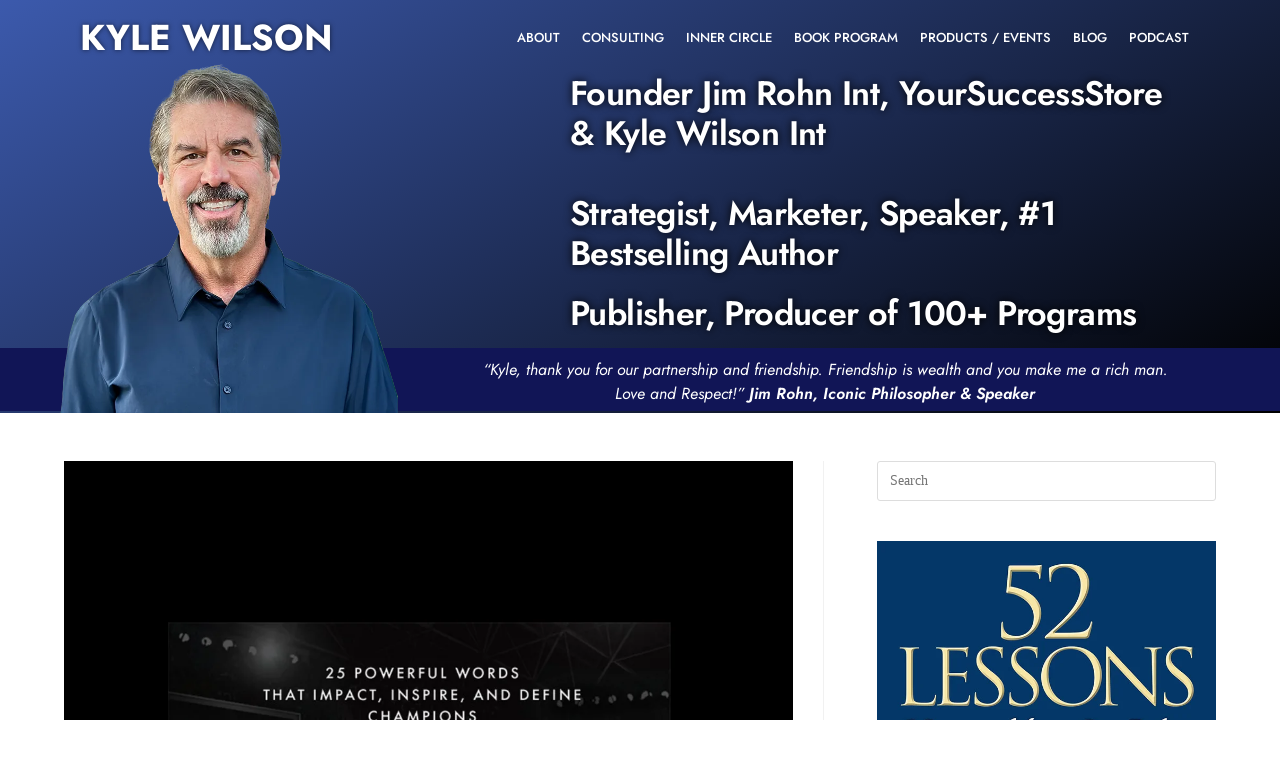

--- FILE ---
content_type: text/html; charset=UTF-8
request_url: https://kylewilson.com/tag/kevineastman/
body_size: 37031
content:
<!DOCTYPE html><html class="html" lang="en-US"><head><script data-no-optimize="1">var litespeed_docref=sessionStorage.getItem("litespeed_docref");litespeed_docref&&(Object.defineProperty(document,"referrer",{get:function(){return litespeed_docref}}),sessionStorage.removeItem("litespeed_docref"));</script> <meta charset="UTF-8"><link rel="profile" href="https://gmpg.org/xfn/11"><meta name='robots' content='index, follow, max-image-preview:large, max-snippet:-1, max-video-preview:-1' /><style>img:is([sizes="auto" i], [sizes^="auto," i]) { contain-intrinsic-size: 3000px 1500px }</style><meta name="viewport" content="width=device-width, initial-scale=1"><title>kevineastman Archives - KYLE WILSON</title><link rel="canonical" href="https://kylewilson.com/tag/kevineastman/" /><meta property="og:locale" content="en_US" /><meta property="og:type" content="article" /><meta property="og:title" content="kevineastman Archives - KYLE WILSON" /><meta property="og:url" content="https://kylewilson.com/tag/kevineastman/" /><meta property="og:site_name" content="KYLE WILSON" /><meta name="twitter:card" content="summary_large_image" /> <script type="application/ld+json" class="yoast-schema-graph">{"@context":"https://schema.org","@graph":[{"@type":"CollectionPage","@id":"https://kylewilson.com/tag/kevineastman/","url":"https://kylewilson.com/tag/kevineastman/","name":"kevineastman Archives - KYLE WILSON","isPartOf":{"@id":"https://kylewilson.com/#website"},"primaryImageOfPage":{"@id":"https://kylewilson.com/tag/kevineastman/#primaryimage"},"image":{"@id":"https://kylewilson.com/tag/kevineastman/#primaryimage"},"thumbnailUrl":"https://kylewilson.com/wp-content/uploads/2022/07/IMG_1637.jpg","breadcrumb":{"@id":"https://kylewilson.com/tag/kevineastman/#breadcrumb"},"inLanguage":"en-US"},{"@type":"ImageObject","inLanguage":"en-US","@id":"https://kylewilson.com/tag/kevineastman/#primaryimage","url":"https://kylewilson.com/wp-content/uploads/2022/07/IMG_1637.jpg","contentUrl":"https://kylewilson.com/wp-content/uploads/2022/07/IMG_1637.jpg","width":1125,"height":1575},{"@type":"BreadcrumbList","@id":"https://kylewilson.com/tag/kevineastman/#breadcrumb","itemListElement":[{"@type":"ListItem","position":1,"name":"Home","item":"https://kylewilson.com/"},{"@type":"ListItem","position":2,"name":"kevineastman"}]},{"@type":"WebSite","@id":"https://kylewilson.com/#website","url":"https://kylewilson.com/","name":"KYLE WILSON","description":"Entrepreneur | Marketer | Strategist","potentialAction":[{"@type":"SearchAction","target":{"@type":"EntryPoint","urlTemplate":"https://kylewilson.com/?s={search_term_string}"},"query-input":{"@type":"PropertyValueSpecification","valueRequired":true,"valueName":"search_term_string"}}],"inLanguage":"en-US"}]}</script> <link rel='dns-prefetch' href='//ajax.googleapis.com' /><link rel='dns-prefetch' href='//fonts.googleapis.com' /><link rel="alternate" type="application/rss+xml" title="KYLE WILSON &raquo; Feed" href="https://kylewilson.com/feed/" /><link rel="alternate" type="application/rss+xml" title="KYLE WILSON &raquo; Comments Feed" href="https://kylewilson.com/comments/feed/" /><link rel="alternate" type="application/rss+xml" title="KYLE WILSON &raquo; kevineastman Tag Feed" href="https://kylewilson.com/tag/kevineastman/feed/" /><style id="litespeed-ccss">:root{--wp--preset--aspect-ratio--square:1;--wp--preset--aspect-ratio--4-3:4/3;--wp--preset--aspect-ratio--3-4:3/4;--wp--preset--aspect-ratio--3-2:3/2;--wp--preset--aspect-ratio--2-3:2/3;--wp--preset--aspect-ratio--16-9:16/9;--wp--preset--aspect-ratio--9-16:9/16;--wp--preset--color--black:#000000;--wp--preset--color--cyan-bluish-gray:#abb8c3;--wp--preset--color--white:#ffffff;--wp--preset--color--pale-pink:#f78da7;--wp--preset--color--vivid-red:#cf2e2e;--wp--preset--color--luminous-vivid-orange:#ff6900;--wp--preset--color--luminous-vivid-amber:#fcb900;--wp--preset--color--light-green-cyan:#7bdcb5;--wp--preset--color--vivid-green-cyan:#00d084;--wp--preset--color--pale-cyan-blue:#8ed1fc;--wp--preset--color--vivid-cyan-blue:#0693e3;--wp--preset--color--vivid-purple:#9b51e0;--wp--preset--gradient--vivid-cyan-blue-to-vivid-purple:linear-gradient(135deg,rgba(6,147,227,1) 0%,rgb(155,81,224) 100%);--wp--preset--gradient--light-green-cyan-to-vivid-green-cyan:linear-gradient(135deg,rgb(122,220,180) 0%,rgb(0,208,130) 100%);--wp--preset--gradient--luminous-vivid-amber-to-luminous-vivid-orange:linear-gradient(135deg,rgba(252,185,0,1) 0%,rgba(255,105,0,1) 100%);--wp--preset--gradient--luminous-vivid-orange-to-vivid-red:linear-gradient(135deg,rgba(255,105,0,1) 0%,rgb(207,46,46) 100%);--wp--preset--gradient--very-light-gray-to-cyan-bluish-gray:linear-gradient(135deg,rgb(238,238,238) 0%,rgb(169,184,195) 100%);--wp--preset--gradient--cool-to-warm-spectrum:linear-gradient(135deg,rgb(74,234,220) 0%,rgb(151,120,209) 20%,rgb(207,42,186) 40%,rgb(238,44,130) 60%,rgb(251,105,98) 80%,rgb(254,248,76) 100%);--wp--preset--gradient--blush-light-purple:linear-gradient(135deg,rgb(255,206,236) 0%,rgb(152,150,240) 100%);--wp--preset--gradient--blush-bordeaux:linear-gradient(135deg,rgb(254,205,165) 0%,rgb(254,45,45) 50%,rgb(107,0,62) 100%);--wp--preset--gradient--luminous-dusk:linear-gradient(135deg,rgb(255,203,112) 0%,rgb(199,81,192) 50%,rgb(65,88,208) 100%);--wp--preset--gradient--pale-ocean:linear-gradient(135deg,rgb(255,245,203) 0%,rgb(182,227,212) 50%,rgb(51,167,181) 100%);--wp--preset--gradient--electric-grass:linear-gradient(135deg,rgb(202,248,128) 0%,rgb(113,206,126) 100%);--wp--preset--gradient--midnight:linear-gradient(135deg,rgb(2,3,129) 0%,rgb(40,116,252) 100%);--wp--preset--font-size--small:13px;--wp--preset--font-size--medium:20px;--wp--preset--font-size--large:36px;--wp--preset--font-size--x-large:42px;--wp--preset--spacing--20:0.44rem;--wp--preset--spacing--30:0.67rem;--wp--preset--spacing--40:1rem;--wp--preset--spacing--50:1.5rem;--wp--preset--spacing--60:2.25rem;--wp--preset--spacing--70:3.38rem;--wp--preset--spacing--80:5.06rem;--wp--preset--shadow--natural:6px 6px 9px rgba(0, 0, 0, 0.2);--wp--preset--shadow--deep:12px 12px 50px rgba(0, 0, 0, 0.4);--wp--preset--shadow--sharp:6px 6px 0px rgba(0, 0, 0, 0.2);--wp--preset--shadow--outlined:6px 6px 0px -3px rgba(255, 255, 255, 1), 6px 6px rgba(0, 0, 0, 1);--wp--preset--shadow--crisp:6px 6px 0px rgba(0, 0, 0, 1)}:root{--direction-multiplier:1}.elementor-screen-only,.screen-reader-text{height:1px;margin:-1px;overflow:hidden;padding:0;position:absolute;top:-10000em;width:1px;clip:rect(0,0,0,0);border:0}.elementor *,.elementor :after,.elementor :before{box-sizing:border-box}.elementor a{box-shadow:none;text-decoration:none}.elementor img{border:none;border-radius:0;box-shadow:none;height:auto;max-width:100%}.elementor .elementor-background-overlay{inset:0;position:absolute}.elementor-element{--flex-direction:initial;--flex-wrap:initial;--justify-content:initial;--align-items:initial;--align-content:initial;--gap:initial;--flex-basis:initial;--flex-grow:initial;--flex-shrink:initial;--order:initial;--align-self:initial;align-self:var(--align-self);flex-basis:var(--flex-basis);flex-grow:var(--flex-grow);flex-shrink:var(--flex-shrink);order:var(--order)}.elementor-element:where(.e-con-full,.elementor-widget){align-content:var(--align-content);align-items:var(--align-items);flex-direction:var(--flex-direction);flex-wrap:var(--flex-wrap);gap:var(--row-gap) var(--column-gap);justify-content:var(--justify-content)}.elementor-invisible{visibility:hidden}:root{--page-title-display:block}.elementor-page-title{display:var(--page-title-display)}.elementor-section{position:relative}.elementor-section .elementor-container{display:flex;margin-left:auto;margin-right:auto;position:relative}@media (max-width:1024px){.elementor-section .elementor-container{flex-wrap:wrap}}.elementor-section.elementor-section-boxed>.elementor-container{max-width:1140px}.elementor-section.elementor-section-items-middle>.elementor-container{align-items:center}.elementor-widget-wrap{align-content:flex-start;flex-wrap:wrap;position:relative;width:100%}.elementor:not(.elementor-bc-flex-widget) .elementor-widget-wrap{display:flex}.elementor-widget-wrap>.elementor-element{width:100%}.elementor-widget{position:relative}.elementor-widget:not(:last-child){margin-bottom:var(--kit-widget-spacing,20px)}.elementor-column{display:flex;min-height:1px;position:relative}.elementor-column-gap-default>.elementor-column>.elementor-element-populated{padding:10px}.elementor-inner-section .elementor-column-gap-no .elementor-element-populated{padding:0}@media (min-width:768px){.elementor-column.elementor-col-16{width:16.666%}.elementor-column.elementor-col-20{width:20%}.elementor-column.elementor-col-33{width:33.333%}.elementor-column.elementor-col-40{width:40%}.elementor-column.elementor-col-50{width:50%}.elementor-column.elementor-col-66{width:66.666%}.elementor-column.elementor-col-100{width:100%}}@media (max-width:767px){.elementor-column{width:100%}}.elementor-grid{display:grid;grid-column-gap:var(--grid-column-gap);grid-row-gap:var(--grid-row-gap)}.elementor-grid .elementor-grid-item{min-width:0}.elementor-grid-1 .elementor-grid{grid-template-columns:repeat(1,1fr)}@media (max-width:1024px){.elementor-grid-tablet-2 .elementor-grid{grid-template-columns:repeat(2,1fr)}}@media (max-width:767px){.elementor-grid-mobile-1 .elementor-grid{grid-template-columns:repeat(1,1fr)}}@media (prefers-reduced-motion:no-preference){html{scroll-behavior:smooth}}.elementor-form-fields-wrapper{display:flex;flex-wrap:wrap}.elementor-form-fields-wrapper.elementor-labels-above .elementor-field-group>input{flex-basis:100%;max-width:100%}.elementor-field-group{align-items:center;flex-wrap:wrap}.elementor-field-group.elementor-field-type-submit{align-items:flex-end}.elementor-field-group .elementor-field-textual{background-color:#fff0;border:1px solid #69727d;color:#1f2124;flex-grow:1;max-width:100%;vertical-align:middle;width:100%}.elementor-field-group .elementor-field-textual::-moz-placeholder{color:inherit;font-family:inherit;opacity:.6}.elementor-field-textual{border-radius:3px;font-size:15px;line-height:1.4;min-height:40px;padding:5px 14px}.elementor-button-align-center .e-form__buttons,.elementor-button-align-center .elementor-field-type-submit{justify-content:center}.elementor-button-align-center .elementor-field-type-submit:not(.e-form__buttons__wrapper) .elementor-button{flex-basis:auto}.elementor-form .elementor-button{border:none;padding-block-end:0;padding-block-start:0}.elementor-form .elementor-button-content-wrapper,.elementor-form .elementor-button>span{display:flex;flex-direction:row;gap:5px;justify-content:center}.elementor-form .elementor-button.elementor-size-sm{min-height:40px}.elementor-heading-title{line-height:1;margin:0;padding:0}.elementor-button{background-color:#69727d;border-radius:3px;color:#fff;display:inline-block;font-size:15px;line-height:1;padding:12px 24px;fill:#fff;text-align:center}.elementor-button:visited{color:#fff}.elementor-button-content-wrapper{display:flex;flex-direction:row;gap:5px;justify-content:center}.elementor-button-text{display:inline-block}.elementor-button span{text-decoration:inherit}@media (max-width:767px){.elementor .elementor-hidden-mobile,.elementor .elementor-hidden-phone{display:none}}@media (min-width:768px) and (max-width:1024px){.elementor .elementor-hidden-tablet{display:none}}@media (min-width:1025px) and (max-width:99999px){.elementor .elementor-hidden-desktop{display:none}}.elementor-widget-heading .elementor-heading-title{font-family:var(--e-global-typography-primary-font-family),Sans-serif;font-size:var(--e-global-typography-primary-font-size);font-weight:var(--e-global-typography-primary-font-weight);color:var(--e-global-color-primary)}.elementor-widget-nav-menu .elementor-nav-menu .elementor-item{font-family:var(--e-global-typography-primary-font-family),Sans-serif;font-size:var(--e-global-typography-primary-font-size);font-weight:var(--e-global-typography-primary-font-weight)}.elementor-widget-nav-menu .elementor-nav-menu--main .elementor-item{color:var(--e-global-color-text);fill:var(--e-global-color-text)}.elementor-widget-nav-menu .elementor-nav-menu--main:not(.e--pointer-framed) .elementor-item:before,.elementor-widget-nav-menu .elementor-nav-menu--main:not(.e--pointer-framed) .elementor-item:after{background-color:var(--e-global-color-accent)}.elementor-widget-nav-menu{--e-nav-menu-divider-color:var( --e-global-color-text )}.elementor-widget-nav-menu .elementor-nav-menu--dropdown .elementor-item,.elementor-widget-nav-menu .elementor-nav-menu--dropdown .elementor-sub-item{font-family:var(--e-global-typography-accent-font-family),Sans-serif;font-size:var(--e-global-typography-accent-font-size);font-weight:var(--e-global-typography-accent-font-weight)}@media (max-width:1024px){.elementor-widget-heading .elementor-heading-title{font-size:var(--e-global-typography-primary-font-size)}.elementor-widget-nav-menu .elementor-nav-menu .elementor-item{font-size:var(--e-global-typography-primary-font-size)}.elementor-widget-nav-menu .elementor-nav-menu--dropdown .elementor-item,.elementor-widget-nav-menu .elementor-nav-menu--dropdown .elementor-sub-item{font-size:var(--e-global-typography-accent-font-size)}}@media (max-width:767px){.elementor-widget-heading .elementor-heading-title{font-size:var(--e-global-typography-primary-font-size)}.elementor-widget-nav-menu .elementor-nav-menu .elementor-item{font-size:var(--e-global-typography-primary-font-size)}.elementor-widget-nav-menu .elementor-nav-menu--dropdown .elementor-item,.elementor-widget-nav-menu .elementor-nav-menu--dropdown .elementor-sub-item{font-size:var(--e-global-typography-accent-font-size)}}.elementor-widget-heading .elementor-heading-title{font-family:var(--e-global-typography-primary-font-family),Sans-serif;font-size:var(--e-global-typography-primary-font-size);font-weight:var(--e-global-typography-primary-font-weight);color:var(--e-global-color-primary)}.elementor-widget-form .elementor-field-group .elementor-field{color:var(--e-global-color-text)}.elementor-widget-form .elementor-field-group .elementor-field{font-family:var(--e-global-typography-text-font-family),Sans-serif;font-size:var(--e-global-typography-text-font-size);font-weight:var(--e-global-typography-text-font-weight);line-height:var(--e-global-typography-text-line-height)}.elementor-widget-form .elementor-button{font-family:var(--e-global-typography-accent-font-family),Sans-serif;font-size:var(--e-global-typography-accent-font-size);font-weight:var(--e-global-typography-accent-font-weight)}.elementor-widget-form .elementor-button[type="submit"]{background-color:var(--e-global-color-accent)}.elementor-widget-form{--e-form-steps-indicator-inactive-primary-color:var( --e-global-color-text );--e-form-steps-indicator-active-primary-color:var( --e-global-color-accent );--e-form-steps-indicator-completed-primary-color:var( --e-global-color-accent );--e-form-steps-indicator-progress-color:var( --e-global-color-accent );--e-form-steps-indicator-progress-background-color:var( --e-global-color-text );--e-form-steps-indicator-progress-meter-color:var( --e-global-color-text )}@media (max-width:1024px){.elementor-widget-heading .elementor-heading-title{font-size:var(--e-global-typography-primary-font-size)}.elementor-widget-form .elementor-field-group .elementor-field{font-size:var(--e-global-typography-text-font-size);line-height:var(--e-global-typography-text-line-height)}.elementor-widget-form .elementor-button{font-size:var(--e-global-typography-accent-font-size)}}@media (max-width:767px){.elementor-widget-heading .elementor-heading-title{font-size:var(--e-global-typography-primary-font-size)}.elementor-widget-form .elementor-field-group .elementor-field{font-size:var(--e-global-typography-text-font-size);line-height:var(--e-global-typography-text-line-height)}.elementor-widget-form .elementor-button{font-size:var(--e-global-typography-accent-font-size)}}.fa{font-family:var(--fa-style-family,"Font Awesome 6 Free");font-weight:var(--fa-style,900)}.fa,.fas{-moz-osx-font-smoothing:grayscale;-webkit-font-smoothing:antialiased;display:var(--fa-display,inline-block);font-style:normal;font-variant:normal;line-height:1;text-rendering:auto}.fa:before,.fas:before{content:var(--fa)}.fas{font-family:"Font Awesome 6 Free"}.fa-search{--fa:"\f002"}.fa-angle-up{--fa:"\f106"}:host,:root{--fa-style-family-brands:"Font Awesome 6 Brands";--fa-font-brands:normal 400 1em/1 "Font Awesome 6 Brands"}:host,:root{--fa-font-regular:normal 400 1em/1 "Font Awesome 6 Free"}:host,:root{--fa-style-family-classic:"Font Awesome 6 Free";--fa-font-solid:normal 900 1em/1 "Font Awesome 6 Free"}.fas{font-weight:900}html,body,div,span,h1,h2,h3,p,a,img,b,i,ul,li,form,label,article,header,nav,section{margin:0;padding:0;border:0;outline:0;font-size:100%;font:inherit;vertical-align:baseline;font-family:inherit;font-size:100%;font-style:inherit;font-weight:inherit}article,header,nav,section{display:block}html{font-size:62.5%;overflow-y:scroll;-webkit-text-size-adjust:100%;-ms-text-size-adjust:100%}*,*:before,*:after{-webkit-box-sizing:border-box;-moz-box-sizing:border-box;box-sizing:border-box}article,header,main,nav,section{display:block}a img{border:0}img{max-width:100%;height:auto}html{-ms-overflow-x:hidden;overflow-x:hidden}body{font-family:"Open Sans",sans-serif;font-size:14px;line-height:1.8;color:#4a4a4a;overflow-wrap:break-word;word-wrap:break-word}body{background-color:#fff}i{font-style:italic}.screen-reader-text{border:0;clip:rect(1px,1px,1px,1px);clip-path:inset(50%);height:1px;margin:-1px;font-size:14px!important;font-weight:400;overflow:hidden;padding:0;position:absolute!important;width:1px;word-wrap:normal!important}html{font-family:sans-serif;-ms-text-size-adjust:100%;-webkit-text-size-adjust:100%}body{margin:0}article,header,main,nav,section{display:block}a{background-color:#fff0}b{font-weight:600}img{border:0}button,input{color:inherit;font:inherit;margin:0}button{overflow:visible}button{text-transform:none}button{-webkit-appearance:button}button::-moz-focus-inner,input::-moz-focus-inner{border:0;padding:0}input{line-height:normal}input[type=search]::-webkit-search-cancel-button,input[type=search]::-webkit-search-decoration{-webkit-appearance:none}.container{width:1200px;max-width:90%;margin:0 auto}#wrap{position:relative}#main{position:relative}#main #content-wrap{padding-top:50px;padding-bottom:50px}.content-area{float:left;position:relative;width:72%;padding-right:30px;border-right-width:1px;border-style:solid;border-color:#f1f1f1}body.content-full-screen #content-wrap{width:100%!important;max-width:none!important;padding:0!important;border:0!important}.content-full-screen .content-area{float:none;width:100%!important;max-width:none!important;padding:0!important;margin:0!important;border:0!important}@media only screen and (max-width:959px){.container{max-width:90%}.content-area{float:none!important;width:100%;margin-bottom:40px;border:0}body:not(.separate-layout) .content-area{padding:0!important}#main #content-wrap.container{width:auto!important}}@media only screen and (max-width:767px){#wrap{width:100%!important}}img{max-width:100%;height:auto;vertical-align:middle}img[class*=attachment-]{height:auto}.clr:after{content:"";display:block;visibility:hidden;clear:both;zoom:1;height:0}a{color:#333}a{text-decoration:none}h1,h2,h3{font-weight:600;margin:0 0 20px;color:#333;line-height:1.4}h1{font-size:23px}h2{font-size:20px}h3{font-size:18px}p{margin:0 0 20px}ul{margin:15px 0 15px 20px}li ul{margin:0 0 0 25px}form input[type=text],form input[type=email],form input[type=search]{display:inline-block;min-height:40px;width:100%;font-size:14px;line-height:1.8;padding:6px 12px;vertical-align:middle;background-color:#fff0;color:#333;border:1px solid #ddd;-webkit-border-radius:3px;-moz-border-radius:3px;-ms-border-radius:3px;border-radius:3px}input[type=text],input[type=email],input[type=search]{-webkit-appearance:none}input[type=search]::-webkit-search-decoration,input[type=search]::-webkit-search-cancel-button,input[type=search]::-webkit-search-results-button,input[type=search]::-webkit-search-results-decoration{display:none}form label{margin-bottom:3px}button[type=submit]{display:inline-block;font-family:inherit;background-color:#13aff0;color:#fff;font-size:12px;font-weight:600;text-transform:uppercase;margin:0;padding:14px 20px;border:0;text-align:center;letter-spacing:.1em;line-height:1}button::-moz-focus-inner{padding:0;border:0}#site-header{position:relative;width:100%;background-color:#fff;border-bottom:1px solid #f1f1f1;z-index:100}.no-header-border #site-header{border-bottom:none}#scroll-top{display:none;opacity:0;position:fixed;right:20px;bottom:20px;width:40px;height:40px;line-height:40px;background-color:rgb(0 0 0/.4);color:#fff;font-size:18px;-webkit-border-radius:2px;-moz-border-radius:2px;-ms-border-radius:2px;border-radius:2px;text-align:center;z-index:100;-webkit-box-sizing:content-box;-moz-box-sizing:content-box;box-sizing:content-box}@media only screen and (max-width:480px){#scroll-top{right:10px;bottom:10px;width:26px;height:26px;line-height:24px;font-size:14px}}button::-moz-focus-inner{padding:0;border:0}.elementor-widget-heading .elementor-heading-title[class*=elementor-size-]>a{color:inherit;font-size:inherit;line-height:inherit}.elementor-item:after,.elementor-item:before{display:block;position:absolute}.elementor-item:not(:hover):not(:focus):not(.elementor-item-active):not(.highlighted):after,.elementor-item:not(:hover):not(:focus):not(.elementor-item-active):not(.highlighted):before{opacity:0}.elementor-nav-menu--main .elementor-nav-menu a{padding:13px 20px}.elementor-nav-menu--main .elementor-nav-menu ul{border-style:solid;border-width:0;padding:0;position:absolute;width:12em}.elementor-nav-menu--layout-horizontal{display:flex}.elementor-nav-menu--layout-horizontal .elementor-nav-menu{display:flex;flex-wrap:wrap}.elementor-nav-menu--layout-horizontal .elementor-nav-menu a{flex-grow:1;white-space:nowrap}.elementor-nav-menu--layout-horizontal .elementor-nav-menu>li{display:flex}.elementor-nav-menu--layout-horizontal .elementor-nav-menu>li ul{top:100%!important}.elementor-nav-menu--layout-horizontal .elementor-nav-menu>li:not(:first-child)>a{margin-inline-start:var(--e-nav-menu-horizontal-menu-item-margin)}.elementor-nav-menu--layout-horizontal .elementor-nav-menu>li:not(:first-child)>ul{inset-inline-start:var(--e-nav-menu-horizontal-menu-item-margin)!important}.elementor-nav-menu--layout-horizontal .elementor-nav-menu>li:not(:last-child)>a{margin-inline-end:var(--e-nav-menu-horizontal-menu-item-margin)}.elementor-nav-menu--layout-horizontal .elementor-nav-menu>li:not(:last-child):after{align-self:center;border-color:var(--e-nav-menu-divider-color,#000);border-left-style:var(--e-nav-menu-divider-style,solid);border-left-width:var(--e-nav-menu-divider-width,2px);content:var(--e-nav-menu-divider-content,none);height:var(--e-nav-menu-divider-height,35%)}.elementor-nav-menu__align-end .elementor-nav-menu{justify-content:flex-end;margin-inline-start:auto}.elementor-widget-nav-menu .elementor-widget-container{display:flex;flex-direction:column}.elementor-nav-menu{position:relative;z-index:2}.elementor-nav-menu:after{clear:both;content:" ";display:block;font:0/0 serif;height:0;overflow:hidden;visibility:hidden}.elementor-nav-menu,.elementor-nav-menu li,.elementor-nav-menu ul{display:block;line-height:normal;list-style:none;margin:0;padding:0}.elementor-nav-menu ul{display:none}.elementor-nav-menu a,.elementor-nav-menu li{position:relative}.elementor-nav-menu li{border-width:0}.elementor-nav-menu a{align-items:center;display:flex}.elementor-nav-menu a{line-height:20px;padding:10px 20px}.elementor-menu-toggle{align-items:center;background-color:rgb(0 0 0/.05);border:0 solid;border-radius:3px;color:#33373d;display:flex;font-size:var(--nav-menu-icon-size,22px);justify-content:center;padding:.25em}.elementor-menu-toggle:not(.elementor-active) .elementor-menu-toggle__icon--close{display:none}.elementor-nav-menu--dropdown{background-color:#fff;font-size:13px}.elementor-nav-menu--dropdown.elementor-nav-menu__container{margin-top:10px;overflow-x:hidden;overflow-y:auto;transform-origin:top}.elementor-nav-menu--dropdown.elementor-nav-menu__container .elementor-sub-item{font-size:.85em}.elementor-nav-menu--dropdown a{color:#33373d}ul.elementor-nav-menu--dropdown a{border-inline-start:8px solid #fff0;text-shadow:none}.elementor-nav-menu__text-align-center .elementor-nav-menu--dropdown .elementor-nav-menu a{justify-content:center}.elementor-nav-menu--toggle{--menu-height:100vh}.elementor-nav-menu--toggle .elementor-menu-toggle:not(.elementor-active)+.elementor-nav-menu__container{max-height:0;overflow:hidden;transform:scaleY(0)}.elementor-nav-menu--stretch .elementor-nav-menu__container.elementor-nav-menu--dropdown{position:absolute;z-index:9997}@media (max-width:1024px){.elementor-nav-menu--dropdown-tablet .elementor-nav-menu--main{display:none}}@media (min-width:1025px){.elementor-nav-menu--dropdown-tablet .elementor-menu-toggle,.elementor-nav-menu--dropdown-tablet .elementor-nav-menu--dropdown{display:none}.elementor-nav-menu--dropdown-tablet nav.elementor-nav-menu--dropdown.elementor-nav-menu__container{overflow-y:hidden}}.elementor-widget-image{text-align:center}.elementor-widget-image img{display:inline-block;vertical-align:middle}.fa,.fas{-moz-osx-font-smoothing:grayscale;-webkit-font-smoothing:antialiased;display:inline-block;font-style:normal;font-variant:normal;text-rendering:auto;line-height:1}.fa-angle-up:before{content:""}.fa-search:before{content:""}.fa,.fas{font-family:"Font Awesome 5 Free";font-weight:900}.elementor-search-form{display:block}.elementor-search-form button,.elementor-search-form input[type=search]{-webkit-appearance:none;-moz-appearance:none;background:none;border:0;display:inline-block;font-size:15px;line-height:1;margin:0;min-width:0;padding:0;vertical-align:middle;white-space:normal}.elementor-search-form button{background-color:#69727d;border-radius:0;color:#fff;font-size:var(--e-search-form-submit-icon-size,16px)}.elementor-search-form__container{border:0 solid #fff0;display:flex;min-height:50px;overflow:hidden}.elementor-search-form__container:not(.elementor-search-form--full-screen){background:#f1f2f3}.elementor-search-form__input{color:#3f444b;flex-basis:100%}.elementor-search-form__input::-moz-placeholder{color:inherit;font-family:inherit;opacity:.6}.elementor-search-form__submit{font-size:var(--e-search-form-submit-icon-size,16px)}.elementor-search-form .elementor-search-form__submit{border:none;border-radius:0;color:var(--e-search-form-submit-text-color,#fff)}.elementor-widget-posts:after{display:none}.elementor-posts-container:not(.elementor-posts-masonry){align-items:stretch}.elementor-posts-container .elementor-post{margin:0;padding:0}.elementor-posts-container .elementor-post__thumbnail{overflow:hidden}.elementor-posts-container .elementor-post__thumbnail img{display:block;max-height:none;max-width:none;width:100%}.elementor-posts-container .elementor-post__thumbnail__link{display:block;position:relative;width:100%}.elementor-posts .elementor-post{flex-direction:column}.elementor-posts .elementor-post__title{font-size:18px;margin:0}.elementor-posts .elementor-post__text{display:var(--item-display,block);flex-direction:column;flex-grow:1}.elementor-posts .elementor-post__read-more{align-self:flex-start;font-size:12px;font-weight:700}.elementor-posts .elementor-post__thumbnail{position:relative}.elementor-posts--skin-classic .elementor-post{overflow:hidden}.elementor-posts--thumbnail-left .elementor-post{flex-direction:row}.elementor-posts--thumbnail-left .elementor-post__thumbnail__link{flex-shrink:0;width:25%}.elementor-posts--thumbnail-left .elementor-post__thumbnail__link{margin-right:20px;order:0}.elementor-posts .elementor-post{display:flex}.e-form__buttons{flex-wrap:wrap}.e-form__buttons{display:flex}.elementor-form .elementor-button .elementor-button-content-wrapper{align-items:center}.elementor-form .elementor-button .elementor-button-text{white-space:normal}.elementor-form .elementor-button .elementor-button-content-wrapper{gap:5px}.elementor-form .elementor-button .elementor-button-text{flex-grow:unset;order:unset}[data-elementor-type=popup]:not(.elementor-edit-area){display:none}[class*=" eicon-"]{display:inline-block;font-family:eicons;font-size:inherit;font-weight:400;font-style:normal;font-variant:normal;line-height:1;text-rendering:auto;-webkit-font-smoothing:antialiased;-moz-osx-font-smoothing:grayscale}.eicon-menu-bar:before{content:""}.eicon-close:before{content:""}.elementor-kit-7215{--e-global-color-primary:#6EC1E4;--e-global-color-secondary:#54595F;--e-global-color-text:#7A7A7A;--e-global-color-accent:#61CE70;--e-global-color-3936133b:#4054B2;--e-global-color-50e2ea56:#23A455;--e-global-color-979c0c8:#000;--e-global-color-5d2f0b08:#FFF;--e-global-color-4724149b:#DA5F18;--e-global-color-73de643:#B90707;--e-global-typography-primary-font-family:"Jost";--e-global-typography-primary-font-size:42px;--e-global-typography-primary-font-weight:600;--e-global-typography-secondary-font-family:"Jost";--e-global-typography-secondary-font-size:32px;--e-global-typography-secondary-font-weight:400;--e-global-typography-text-font-family:"Jost";--e-global-typography-text-font-size:18px;--e-global-typography-text-font-weight:300;--e-global-typography-text-line-height:1.4em;--e-global-typography-accent-font-family:"Jost";--e-global-typography-accent-font-size:16px;--e-global-typography-accent-font-weight:300;--e-global-typography-821cb01-font-family:"Jost";--e-global-typography-821cb01-font-size:24px;--e-global-typography-821cb01-font-weight:bold;--e-global-typography-821cb01-line-height:1.1em;--e-global-typography-134965d-font-family:"Jost";--e-global-typography-134965d-font-size:62px;--e-global-typography-134965d-font-weight:bold;--e-global-typography-134965d-line-height:1.1em;--e-global-typography-8b4170f-font-family:"Jost";--e-global-typography-8b4170f-font-size:18px;--e-global-typography-8b4170f-font-weight:bold;--e-global-typography-8b4170f-line-height:1.4em}.elementor-section.elementor-section-boxed>.elementor-container{max-width:1140px}.elementor-widget:not(:last-child){margin-block-end:20px}.elementor-element{--widgets-spacing:20px 20px;--widgets-spacing-row:20px;--widgets-spacing-column:20px}@media (max-width:1024px){.elementor-kit-7215{--e-global-typography-primary-font-size:26px;--e-global-typography-secondary-font-size:22px;--e-global-typography-text-font-size:16px;--e-global-typography-accent-font-size:14px;--e-global-typography-821cb01-font-size:20px;--e-global-typography-134965d-font-size:49px;--e-global-typography-8b4170f-font-size:16px}.elementor-section.elementor-section-boxed>.elementor-container{max-width:1024px}}@media (max-width:767px){.elementor-kit-7215{--e-global-typography-primary-font-size:22px;--e-global-typography-secondary-font-size:18px;--e-global-typography-text-font-size:14px;--e-global-typography-accent-font-size:12px;--e-global-typography-821cb01-font-size:16px;--e-global-typography-134965d-font-size:26px;--e-global-typography-8b4170f-font-size:14px}.elementor-section.elementor-section-boxed>.elementor-container{max-width:767px}}.fa,.fas{-moz-osx-font-smoothing:grayscale;-webkit-font-smoothing:antialiased;display:inline-block;font-style:normal;font-variant:normal;text-rendering:auto;line-height:1}.fa-angle-up:before{content:""}.fa-search:before{content:""}.fa,.fas{font-family:"Font Awesome 5 Free"}.fa,.fas{font-weight:900}body,html{box-sizing:border-box}.elementor-widget-heading .elementor-heading-title{font-family:var(--e-global-typography-primary-font-family),Sans-serif;font-size:var(--e-global-typography-primary-font-size);font-weight:var(--e-global-typography-primary-font-weight);color:var(--e-global-color-primary)}.elementor-widget-text-editor{font-family:var(--e-global-typography-text-font-family),Sans-serif;font-size:var(--e-global-typography-text-font-size);font-weight:var(--e-global-typography-text-font-weight);line-height:var(--e-global-typography-text-line-height);color:var(--e-global-color-text)}@media (max-width:1024px){.elementor-widget-heading .elementor-heading-title{font-size:var(--e-global-typography-primary-font-size)}.elementor-widget-text-editor{font-size:var(--e-global-typography-text-font-size);line-height:var(--e-global-typography-text-line-height)}}@media (max-width:767px){.elementor-widget-heading .elementor-heading-title{font-size:var(--e-global-typography-primary-font-size)}.elementor-widget-text-editor{font-size:var(--e-global-typography-text-font-size);line-height:var(--e-global-typography-text-line-height)}}a{text-decoration:none!important}.elementor-10369 .elementor-element.elementor-element-d2c0fb7{margin-top:5px;margin-bottom:-75px}.elementor-10369 .elementor-element.elementor-element-3d05584.elementor-column.elementor-element[data-element_type="column"]>.elementor-widget-wrap.elementor-element-populated{align-content:center;align-items:center}.elementor-widget-heading .elementor-heading-title{font-family:var(--e-global-typography-primary-font-family),Sans-serif;font-size:var(--e-global-typography-primary-font-size);font-weight:var(--e-global-typography-primary-font-weight);color:var(--e-global-color-primary)}.elementor-10369 .elementor-element.elementor-element-e7829e1{z-index:100;text-align:left}.elementor-10369 .elementor-element.elementor-element-e7829e1 .elementor-heading-title{font-family:"Jost",Sans-serif;font-size:36px;font-weight:700;text-shadow:0 0 5px rgb(0 0 0/.59);color:#FFF}.elementor-widget-nav-menu .elementor-nav-menu .elementor-item{font-family:var(--e-global-typography-primary-font-family),Sans-serif;font-size:var(--e-global-typography-primary-font-size);font-weight:var(--e-global-typography-primary-font-weight)}.elementor-widget-nav-menu .elementor-nav-menu--main .elementor-item{color:var(--e-global-color-text);fill:var(--e-global-color-text)}.elementor-widget-nav-menu .elementor-nav-menu--main:not(.e--pointer-framed) .elementor-item:before,.elementor-widget-nav-menu .elementor-nav-menu--main:not(.e--pointer-framed) .elementor-item:after{background-color:var(--e-global-color-accent)}.elementor-widget-nav-menu{--e-nav-menu-divider-color:var( --e-global-color-text )}.elementor-widget-nav-menu .elementor-nav-menu--dropdown .elementor-item,.elementor-widget-nav-menu .elementor-nav-menu--dropdown .elementor-sub-item{font-family:var(--e-global-typography-accent-font-family),Sans-serif;font-size:var(--e-global-typography-accent-font-size);font-weight:var(--e-global-typography-accent-font-weight)}.elementor-10369 .elementor-element.elementor-element-cde5422{z-index:175}.elementor-10369 .elementor-element.elementor-element-cde5422 .elementor-menu-toggle{margin-left:auto}.elementor-10369 .elementor-element.elementor-element-cde5422 .elementor-nav-menu .elementor-item{font-family:"Jost",Sans-serif;font-size:13px;font-weight:500;text-transform:uppercase}.elementor-10369 .elementor-element.elementor-element-cde5422 .elementor-nav-menu--main .elementor-item{color:#FFF;fill:#FFF;padding-left:11px;padding-right:11px}.elementor-10369 .elementor-element.elementor-element-cde5422 .elementor-nav-menu--dropdown .elementor-item,.elementor-10369 .elementor-element.elementor-element-cde5422 .elementor-nav-menu--dropdown .elementor-sub-item{font-family:"Jost",Sans-serif;font-size:12px;font-weight:500;text-transform:uppercase}.elementor-10369 .elementor-element.elementor-element-cde5422 div.elementor-menu-toggle{color:#FFF}.elementor-10369 .elementor-element.elementor-element-82d1ba6:not(.elementor-motion-effects-element-type-background){background-color:#fff0;background-image:linear-gradient(150deg,#3C5AAD 0%,#000000 100%)}.elementor-10369 .elementor-element.elementor-element-82d1ba6>.elementor-background-overlay{background-image:url(https://kylewilson.com/wp-content/uploads/2020/04/crowds-stage.jpg);background-position:center center;background-size:cover;opacity:.12}.elementor-10369 .elementor-element.elementor-element-5b11794>.elementor-widget-container{margin:60px 0 0-66px}.elementor-10369 .elementor-element.elementor-element-5b11794{z-index:10;text-align:center}.elementor-10369 .elementor-element.elementor-element-5b11794 img{width:415px}.elementor-10369 .elementor-element.elementor-element-c4ab6bc.elementor-column.elementor-element[data-element_type="column"]>.elementor-widget-wrap.elementor-element-populated{align-content:center;align-items:center}.elementor-10369 .elementor-element.elementor-element-c4ab6bc>.elementor-widget-wrap>.elementor-widget:not(.elementor-widget__width-auto):not(.elementor-widget__width-initial):not(:last-child):not(.elementor-absolute){margin-bottom:10px}.elementor-widget-text-editor{font-family:var(--e-global-typography-text-font-family),Sans-serif;font-size:var(--e-global-typography-text-font-size);font-weight:var(--e-global-typography-text-font-weight);line-height:var(--e-global-typography-text-line-height);color:var(--e-global-color-text)}.elementor-10369 .elementor-element.elementor-element-2808d56>.elementor-widget-container{margin:0 0 0 130px}.elementor-10369 .elementor-element.elementor-element-2808d56{text-align:left;font-family:"Jost",Sans-serif;font-size:34px;font-weight:600;line-height:1.2em;letter-spacing:-.6px;text-shadow:0 0 8px #000;color:#FFF}.elementor-10369 .elementor-element.elementor-element-516e6f7>.elementor-widget-container{margin:10px 0 0 130px}.elementor-10369 .elementor-element.elementor-element-516e6f7{text-align:left;font-family:"Jost",Sans-serif;font-size:34px;font-weight:600;line-height:1.2em;letter-spacing:-.6px;text-shadow:0 0 8px #000;color:#FFF}.elementor-10369 .elementor-element.elementor-element-6c04c82>.elementor-widget-container{margin:10px 0 0 130px}.elementor-10369 .elementor-element.elementor-element-6c04c82{text-align:left;font-family:"Jost",Sans-serif;font-size:34px;font-weight:600;line-height:1.2em;letter-spacing:-.6px;text-shadow:0 0 8px #000;color:#FFF}.elementor-10369 .elementor-element.elementor-element-4ce62c6:not(.elementor-motion-effects-element-type-background){background-color:#111556}.elementor-10369 .elementor-element.elementor-element-4ce62c6{margin-top:-65px;margin-bottom:0;padding:5px 0 5px 0}.elementor-10369 .elementor-element.elementor-element-ff6d2af>.elementor-widget-container{margin:5px 0 0 0}.elementor-10369 .elementor-element.elementor-element-ff6d2af{text-align:center;font-family:"Jost",Sans-serif;font-size:16px;font-weight:400;font-style:italic;line-height:1.5em;color:#FFF}.elementor-10369 .elementor-element.elementor-element-9973cc1:not(.elementor-motion-effects-element-type-background){background-color:#fff0;background-image:linear-gradient(150deg,#3C5AAD 0%,#000000 100%)}.elementor-10369 .elementor-element.elementor-element-9973cc1>.elementor-background-overlay{background-image:url(https://kylewilson.com/wp-content/uploads/2020/04/crowds-stage.jpg);background-position:center center;background-size:cover;opacity:.12}.elementor-10369 .elementor-element.elementor-element-9d66bf3>.elementor-widget-container{margin:80px 0 0-66px}.elementor-10369 .elementor-element.elementor-element-9d66bf3{z-index:10;text-align:center}.elementor-10369 .elementor-element.elementor-element-9d66bf3 img{width:415px}.elementor-10369 .elementor-element.elementor-element-742306e.elementor-column.elementor-element[data-element_type="column"]>.elementor-widget-wrap.elementor-element-populated{align-content:center;align-items:center}.elementor-10369 .elementor-element.elementor-element-742306e>.elementor-widget-wrap>.elementor-widget:not(.elementor-widget__width-auto):not(.elementor-widget__width-initial):not(:last-child):not(.elementor-absolute){margin-bottom:10px}.elementor-10369 .elementor-element.elementor-element-e76abc1>.elementor-widget-container{margin:0 0 0 0}.elementor-10369 .elementor-element.elementor-element-e76abc1{text-align:center;font-family:"Jost",Sans-serif;font-size:32px;font-weight:800;letter-spacing:-.6px;text-shadow:0 0 8px #000;color:#FFF}.elementor-10369 .elementor-element.elementor-element-4ba193b>.elementor-widget-container{margin:10px 0 0 0}.elementor-10369 .elementor-element.elementor-element-4ba193b{text-align:center;font-family:"Jost",Sans-serif;font-size:32px;font-weight:800;line-height:1.2em;letter-spacing:-.6px;text-shadow:0 0 8px #000;color:#FFF}.elementor-10369 .elementor-element.elementor-element-f49b6cb>.elementor-widget-container{margin:10px 0 0 0}.elementor-10369 .elementor-element.elementor-element-f49b6cb{text-align:center;font-family:"Jost",Sans-serif;font-size:32px;font-weight:800;line-height:1.2em;letter-spacing:-.6px;text-shadow:0 0 8px #000;color:#FFF}.elementor-10369 .elementor-element.elementor-element-389248a:not(.elementor-motion-effects-element-type-background){background-color:#111556}.elementor-10369 .elementor-element.elementor-element-389248a{margin-top:-65px;margin-bottom:0;padding:5px 0 5px 0}.elementor-10369 .elementor-element.elementor-element-79c8950>.elementor-widget-container{margin:5px 0 0 0}.elementor-10369 .elementor-element.elementor-element-79c8950{text-align:center;font-family:"Jost",Sans-serif;font-size:16px;font-weight:400;font-style:italic;line-height:1.5em;color:#FFF}.elementor-location-header:before{content:"";display:table;clear:both}@media (max-width:1024px){.elementor-10369 .elementor-element.elementor-element-d2c0fb7{margin-top:0;margin-bottom:-56px}.elementor-widget-heading .elementor-heading-title{font-size:var(--e-global-typography-primary-font-size)}.elementor-widget-nav-menu .elementor-nav-menu .elementor-item{font-size:var(--e-global-typography-primary-font-size)}.elementor-widget-nav-menu .elementor-nav-menu--dropdown .elementor-item,.elementor-widget-nav-menu .elementor-nav-menu--dropdown .elementor-sub-item{font-size:var(--e-global-typography-accent-font-size)}.elementor-10369 .elementor-element.elementor-element-cde5422{z-index:200}.elementor-10369 .elementor-element.elementor-element-5b11794>.elementor-widget-container{margin:50px -10px 0-15px}.elementor-widget-text-editor{font-size:var(--e-global-typography-text-font-size);line-height:var(--e-global-typography-text-line-height)}.elementor-10369 .elementor-element.elementor-element-2808d56{z-index:150;font-size:21px}.elementor-10369 .elementor-element.elementor-element-516e6f7{z-index:150;font-size:21px}.elementor-10369 .elementor-element.elementor-element-6c04c82{z-index:150;font-size:21px}.elementor-10369 .elementor-element.elementor-element-4ce62c6{margin-top:-47px;margin-bottom:0}.elementor-10369 .elementor-element.elementor-element-ff6d2af{font-size:11px}.elementor-10369 .elementor-element.elementor-element-9d66bf3>.elementor-widget-container{margin:50px -10px 0-15px}.elementor-10369 .elementor-element.elementor-element-e76abc1{z-index:150;font-size:21px}.elementor-10369 .elementor-element.elementor-element-4ba193b{z-index:150;font-size:21px}.elementor-10369 .elementor-element.elementor-element-f49b6cb{z-index:150;font-size:21px}.elementor-10369 .elementor-element.elementor-element-389248a{margin-top:-47px;margin-bottom:0}.elementor-10369 .elementor-element.elementor-element-79c8950{font-size:11px}}@media (max-width:767px){.elementor-10369 .elementor-element.elementor-element-d2c0fb7{margin-top:0;margin-bottom:-55px;padding:0 0 0 0;z-index:200}.elementor-10369 .elementor-element.elementor-element-3d05584{width:80%}.elementor-widget-heading .elementor-heading-title{font-size:var(--e-global-typography-primary-font-size)}.elementor-10369 .elementor-element.elementor-element-e7829e1 .elementor-heading-title{font-size:24px}.elementor-10369 .elementor-element.elementor-element-3b8b2fc{width:20%;z-index:1}.elementor-widget-nav-menu .elementor-nav-menu .elementor-item{font-size:var(--e-global-typography-primary-font-size)}.elementor-widget-nav-menu .elementor-nav-menu--dropdown .elementor-item,.elementor-widget-nav-menu .elementor-nav-menu--dropdown .elementor-sub-item{font-size:var(--e-global-typography-accent-font-size)}.elementor-10369 .elementor-element.elementor-element-82d1ba6{margin-top:0;margin-bottom:0;padding:0 0 0 0}.elementor-10369 .elementor-element.elementor-element-780708c{width:38%}.elementor-10369 .elementor-element.elementor-element-780708c>.elementor-element-populated{margin:0 0 0 0;--e-column-margin-right:0px;--e-column-margin-left:0px;padding:0 0 0 0}.elementor-10369 .elementor-element.elementor-element-5b11794>.elementor-widget-container{margin:40px 0 0 0}.elementor-10369 .elementor-element.elementor-element-5b11794 img{width:100%}.elementor-10369 .elementor-element.elementor-element-c4ab6bc{width:62%}.elementor-10369 .elementor-element.elementor-element-c4ab6bc>.elementor-element-populated{margin:35px 0 0 0;--e-column-margin-right:0px;--e-column-margin-left:0px;padding:0 0 0 0}.elementor-widget-text-editor{font-size:var(--e-global-typography-text-font-size);line-height:var(--e-global-typography-text-line-height)}.elementor-10369 .elementor-element.elementor-element-2808d56>.elementor-widget-container{margin:0 0 0 0}.elementor-10369 .elementor-element.elementor-element-2808d56{font-size:12px}.elementor-10369 .elementor-element.elementor-element-516e6f7>.elementor-widget-container{margin:0 0 0 0}.elementor-10369 .elementor-element.elementor-element-516e6f7{font-size:12px}.elementor-10369 .elementor-element.elementor-element-6c04c82>.elementor-widget-container{margin:0 0 0 0}.elementor-10369 .elementor-element.elementor-element-6c04c82{font-size:12px}.elementor-10369 .elementor-element.elementor-element-4ce62c6{margin-top:0;margin-bottom:0}.elementor-10369 .elementor-element.elementor-element-ff6d2af{font-size:8px}.elementor-10369 .elementor-element.elementor-element-9973cc1{margin-top:0;margin-bottom:0;padding:0 0 0 0}.elementor-10369 .elementor-element.elementor-element-98eea59{width:38%}.elementor-10369 .elementor-element.elementor-element-98eea59>.elementor-element-populated{margin:0 0 0 0;--e-column-margin-right:0px;--e-column-margin-left:0px;padding:0 0 0 0}.elementor-10369 .elementor-element.elementor-element-9d66bf3>.elementor-widget-container{margin:60px 0 0 0}.elementor-10369 .elementor-element.elementor-element-9d66bf3 img{width:100%}.elementor-10369 .elementor-element.elementor-element-742306e{width:62%}.elementor-10369 .elementor-element.elementor-element-742306e>.elementor-element-populated{margin:0 0 0 0;--e-column-margin-right:0px;--e-column-margin-left:0px;padding:0 0 0 0}.elementor-10369 .elementor-element.elementor-element-e76abc1>.elementor-widget-container{margin:30px 0 0 0}.elementor-10369 .elementor-element.elementor-element-e76abc1{font-size:12px}.elementor-10369 .elementor-element.elementor-element-4ba193b>.elementor-widget-container{margin:0 0 0 0}.elementor-10369 .elementor-element.elementor-element-4ba193b{font-size:12px}.elementor-10369 .elementor-element.elementor-element-f49b6cb>.elementor-widget-container{margin:0 0 0 0}.elementor-10369 .elementor-element.elementor-element-f49b6cb{font-size:12px}.elementor-10369 .elementor-element.elementor-element-389248a{margin-top:0;margin-bottom:0}.elementor-10369 .elementor-element.elementor-element-79c8950{font-size:8px}}@media (min-width:768px){.elementor-10369 .elementor-element.elementor-element-3d05584{width:32.982%}.elementor-10369 .elementor-element.elementor-element-3b8b2fc{width:67.018%}.elementor-10369 .elementor-element.elementor-element-780708c{width:32.453%}.elementor-10369 .elementor-element.elementor-element-c4ab6bc{width:67.547%}.elementor-10369 .elementor-element.elementor-element-52ac2eb{width:32.5%}.elementor-10369 .elementor-element.elementor-element-d4afa9e{width:67.5%}.elementor-10369 .elementor-element.elementor-element-98eea59{width:32.453%}.elementor-10369 .elementor-element.elementor-element-742306e{width:67.547%}.elementor-10369 .elementor-element.elementor-element-cc01b86{width:32.5%}.elementor-10369 .elementor-element.elementor-element-5482eaf{width:67.5%}}@media (max-width:1024px) and (min-width:768px){.elementor-10369 .elementor-element.elementor-element-3d05584{width:40%}.elementor-10369 .elementor-element.elementor-element-3b8b2fc{width:60%}}.elementor-widget-text-editor{font-family:var(--e-global-typography-text-font-family),Sans-serif;font-size:var(--e-global-typography-text-font-size);font-weight:var(--e-global-typography-text-font-weight);line-height:var(--e-global-typography-text-line-height);color:var(--e-global-color-text)}.elementor-widget-heading .elementor-heading-title{font-family:var(--e-global-typography-primary-font-family),Sans-serif;font-size:var(--e-global-typography-primary-font-size);font-weight:var(--e-global-typography-primary-font-weight);color:var(--e-global-color-primary)}.elementor-location-header:before{content:"";display:table;clear:both}@media (max-width:1024px){.elementor-widget-text-editor{font-size:var(--e-global-typography-text-font-size);line-height:var(--e-global-typography-text-line-height)}.elementor-widget-heading .elementor-heading-title{font-size:var(--e-global-typography-primary-font-size)}}@media (max-width:767px){.elementor-widget-text-editor{font-size:var(--e-global-typography-text-font-size);line-height:var(--e-global-typography-text-line-height)}.elementor-widget-heading .elementor-heading-title{font-size:var(--e-global-typography-primary-font-size)}}.elementor-3662 .elementor-element.elementor-element-1800f968:not(.elementor-motion-effects-element-type-background){background-color:#f4f4f4}.elementor-3662 .elementor-element.elementor-element-1800f968>.elementor-container{max-width:1200px}.elementor-3662 .elementor-element.elementor-element-1800f968{margin-top:0;margin-bottom:0;padding:0 0 0 0}.elementor-3662 .elementor-element.elementor-element-f97a49a:not(.elementor-motion-effects-element-type-background)>.elementor-widget-wrap{background-color:#fff}.elementor-3662 .elementor-element.elementor-element-f97a49a>.elementor-element-populated{border-style:solid;border-width:1px 1px 1px 1px;border-color:#e2e2e2;margin:15px 15px 15px 15px;--e-column-margin-right:15px;--e-column-margin-left:15px;padding:25px 25px 25px 25px}.elementor-widget-theme-post-title .elementor-heading-title{font-family:var(--e-global-typography-primary-font-family),Sans-serif;font-size:var(--e-global-typography-primary-font-size);font-weight:var(--e-global-typography-primary-font-weight);color:var(--e-global-color-primary)}.elementor-3662 .elementor-element.elementor-element-3729d1d7>.elementor-widget-container{margin:0 0 10px 0}.elementor-3662 .elementor-element.elementor-element-3729d1d7{text-align:left}.elementor-3662 .elementor-element.elementor-element-3729d1d7 .elementor-heading-title{font-family:"Montserrat",Sans-serif;font-size:35px;font-weight:700;color:#000}.elementor-3662 .elementor-element.elementor-element-1e4ebb57>.elementor-widget-container{margin:0 0 0 0;padding:0 0 0 0}.elementor-widget-heading .elementor-heading-title{font-family:var(--e-global-typography-primary-font-family),Sans-serif;font-size:var(--e-global-typography-primary-font-size);font-weight:var(--e-global-typography-primary-font-weight);color:var(--e-global-color-primary)}.elementor-3662 .elementor-element.elementor-element-6f3520e3:not(.elementor-motion-effects-element-type-background)>.elementor-widget-wrap{background-color:#fff}.elementor-3662 .elementor-element.elementor-element-6f3520e3>.elementor-element-populated{border-style:solid;border-width:1px 1px 1px 1px;border-color:#e2e2e2;margin:15px 15px 15px 15px;--e-column-margin-right:15px;--e-column-margin-left:15px;padding:20px 20px 20px 20px}.elementor-widget-search-form input[type="search"].elementor-search-form__input{font-family:var(--e-global-typography-text-font-family),Sans-serif;font-size:var(--e-global-typography-text-font-size);font-weight:var(--e-global-typography-text-font-weight);line-height:var(--e-global-typography-text-line-height)}.elementor-widget-search-form .elementor-search-form__input{color:var(--e-global-color-text);fill:var(--e-global-color-text)}.elementor-widget-search-form .elementor-search-form__submit{font-family:var(--e-global-typography-text-font-family),Sans-serif;font-size:var(--e-global-typography-text-font-size);font-weight:var(--e-global-typography-text-font-weight);line-height:var(--e-global-typography-text-line-height);background-color:var(--e-global-color-secondary)}.elementor-3662 .elementor-element.elementor-element-73a695e8 .elementor-search-form__container{min-height:50px}.elementor-3662 .elementor-element.elementor-element-73a695e8 .elementor-search-form__submit{min-width:50px}.elementor-3662 .elementor-element.elementor-element-73a695e8 .elementor-search-form__input{padding-left:calc(50px/3);padding-right:calc(50px/3)}.elementor-3662 .elementor-element.elementor-element-73a695e8:not(.elementor-search-form--skin-full_screen) .elementor-search-form__container{border-radius:3px}.elementor-widget-posts .elementor-post__title,.elementor-widget-posts .elementor-post__title a{color:var(--e-global-color-secondary);font-family:var(--e-global-typography-primary-font-family),Sans-serif;font-size:var(--e-global-typography-primary-font-size);font-weight:var(--e-global-typography-primary-font-weight)}.elementor-widget-posts .elementor-post__read-more{color:var(--e-global-color-accent)}.elementor-widget-posts a.elementor-post__read-more{font-family:var(--e-global-typography-accent-font-family),Sans-serif;font-size:var(--e-global-typography-accent-font-size);font-weight:var(--e-global-typography-accent-font-weight)}.elementor-3662 .elementor-element.elementor-element-975b100{--grid-row-gap:20px;--grid-column-gap:30px}.elementor-3662 .elementor-element.elementor-element-975b100 .elementor-post__thumbnail__link{width:40%}.elementor-3662 .elementor-element.elementor-element-975b100.elementor-posts--thumbnail-left .elementor-post__thumbnail__link{margin-right:20px}.elementor-3662 .elementor-element.elementor-element-975b100 .elementor-post__title,.elementor-3662 .elementor-element.elementor-element-975b100 .elementor-post__title a{color:#000;font-family:"Poppins",Sans-serif;font-size:13px;font-weight:400}.elementor-3662 .elementor-element.elementor-element-975b100 .elementor-post__read-more{color:#007eed}.elementor-3662 .elementor-element.elementor-element-975b100 a.elementor-post__read-more{font-family:"Poppins",Sans-serif;font-size:12px;font-weight:400}@media (max-width:1024px){.elementor-widget-theme-post-title .elementor-heading-title{font-size:var(--e-global-typography-primary-font-size)}.elementor-widget-heading .elementor-heading-title{font-size:var(--e-global-typography-primary-font-size)}.elementor-widget-search-form input[type="search"].elementor-search-form__input{font-size:var(--e-global-typography-text-font-size);line-height:var(--e-global-typography-text-line-height)}.elementor-widget-search-form .elementor-search-form__submit{font-size:var(--e-global-typography-text-font-size);line-height:var(--e-global-typography-text-line-height)}.elementor-widget-posts .elementor-post__title,.elementor-widget-posts .elementor-post__title a{font-size:var(--e-global-typography-primary-font-size)}.elementor-widget-posts a.elementor-post__read-more{font-size:var(--e-global-typography-accent-font-size)}}@media (max-width:767px){.elementor-3662 .elementor-element.elementor-element-1800f968{margin-top:0;margin-bottom:0;padding:0 0 0 0}.elementor-3662 .elementor-element.elementor-element-f97a49a>.elementor-widget-wrap>.elementor-widget:not(.elementor-widget__width-auto):not(.elementor-widget__width-initial):not(:last-child):not(.elementor-absolute){margin-bottom:10px}.elementor-3662 .elementor-element.elementor-element-f97a49a>.elementor-element-populated{margin:15px 0 0 0;--e-column-margin-right:0px;--e-column-margin-left:0px;padding:10px 5px 10px 5px}.elementor-widget-theme-post-title .elementor-heading-title{font-size:var(--e-global-typography-primary-font-size)}.elementor-3662 .elementor-element.elementor-element-3729d1d7>.elementor-widget-container{margin:0 0 0 0;padding:0 0 0 0}.elementor-3662 .elementor-element.elementor-element-3729d1d7{text-align:center}.elementor-3662 .elementor-element.elementor-element-3729d1d7 .elementor-heading-title{font-size:20px}.elementor-3662 .elementor-element.elementor-element-1e4ebb57>.elementor-widget-container{margin:0 0 0 0;padding:0 0 0 0}.elementor-widget-heading .elementor-heading-title{font-size:var(--e-global-typography-primary-font-size)}.elementor-widget-search-form input[type="search"].elementor-search-form__input{font-size:var(--e-global-typography-text-font-size);line-height:var(--e-global-typography-text-line-height)}.elementor-widget-search-form .elementor-search-form__submit{font-size:var(--e-global-typography-text-font-size);line-height:var(--e-global-typography-text-line-height)}.elementor-widget-posts .elementor-post__title,.elementor-widget-posts .elementor-post__title a{font-size:var(--e-global-typography-primary-font-size)}.elementor-widget-posts a.elementor-post__read-more{font-size:var(--e-global-typography-accent-font-size)}.elementor-3662 .elementor-element.elementor-element-975b100 .elementor-posts-container .elementor-post__thumbnail{padding-bottom:calc(1*100%)}.elementor-3662 .elementor-element.elementor-element-975b100:after{content:"1"}.elementor-3662 .elementor-element.elementor-element-975b100 .elementor-post__thumbnail__link{width:30%}}@media (max-width:1024px) and (min-width:768px){.elementor-3662 .elementor-element.elementor-element-f97a49a{width:100%}.elementor-3662 .elementor-element.elementor-element-6f3520e3{width:100%}}a{text-decoration:none!important}.elementor-2038 .elementor-element.elementor-element-5f809412{margin-top:0;margin-bottom:0;padding:0 0 30px 0}.elementor-2038 .elementor-element.elementor-element-6545fd09>.elementor-widget-wrap>.elementor-widget:not(.elementor-widget__width-auto):not(.elementor-widget__width-initial):not(:last-child):not(.elementor-absolute){margin-bottom:10px}.elementor-2038 .elementor-element.elementor-element-6545fd09>.elementor-element-populated{margin:0 0 0 0;--e-column-margin-right:0px;--e-column-margin-left:0px;padding:0 0 0 0}.elementor-widget-heading .elementor-heading-title{font-family:var(--e-global-typography-primary-font-family),Sans-serif;font-size:var(--e-global-typography-primary-font-size);font-weight:var(--e-global-typography-primary-font-weight);color:var(--e-global-color-primary)}.elementor-2038 .elementor-element.elementor-element-634e7250>.elementor-widget-container{margin:0 0 0 0;padding:10px 0 0 0}.elementor-2038 .elementor-element.elementor-element-634e7250{text-align:center}.elementor-2038 .elementor-element.elementor-element-634e7250 .elementor-heading-title{font-family:"Montserrat",Sans-serif;font-size:24px;font-weight:700;line-height:1.4em;letter-spacing:-.7px;color:#fff200}.elementor-2038 .elementor-element.elementor-element-7a8328f8>.elementor-widget-container{margin:-8px 0 0 0;padding:0 20px 0 20px}.elementor-2038 .elementor-element.elementor-element-7a8328f8{text-align:center}.elementor-2038 .elementor-element.elementor-element-7a8328f8 .elementor-heading-title{font-family:"Montserrat",Sans-serif;font-size:22px;font-weight:700;line-height:1.4em;color:#f4007a}.elementor-2038 .elementor-element.elementor-element-68c2c8e5>.elementor-widget-container{margin:0 0 0 0;padding:0 0 0 0}.elementor-2038 .elementor-element.elementor-element-3fc23620>.elementor-widget-container{padding:10px 20px 0 20px}.elementor-2038 .elementor-element.elementor-element-3fc23620{text-align:center}.elementor-2038 .elementor-element.elementor-element-3fc23620 .elementor-heading-title{font-family:"Montserrat",Sans-serif;font-size:19px;font-weight:400;line-height:1.4em;color:#fff}.elementor-widget-form .elementor-field-group .elementor-field{color:var(--e-global-color-text)}.elementor-widget-form .elementor-field-group .elementor-field{font-family:var(--e-global-typography-text-font-family),Sans-serif;font-size:var(--e-global-typography-text-font-size);font-weight:var(--e-global-typography-text-font-weight);line-height:var(--e-global-typography-text-line-height)}.elementor-widget-form .elementor-button{font-family:var(--e-global-typography-accent-font-family),Sans-serif;font-size:var(--e-global-typography-accent-font-size);font-weight:var(--e-global-typography-accent-font-weight)}.elementor-widget-form .elementor-button[type="submit"]{background-color:var(--e-global-color-accent)}.elementor-widget-form{--e-form-steps-indicator-inactive-primary-color:var( --e-global-color-text );--e-form-steps-indicator-active-primary-color:var( --e-global-color-accent );--e-form-steps-indicator-completed-primary-color:var( --e-global-color-accent );--e-form-steps-indicator-progress-color:var( --e-global-color-accent );--e-form-steps-indicator-progress-background-color:var( --e-global-color-text );--e-form-steps-indicator-progress-meter-color:var( --e-global-color-text )}.elementor-2038 .elementor-element.elementor-element-1ab40c10>.elementor-widget-container{margin:0 0 0 0;padding:0 30px 0 30px}.elementor-2038 .elementor-element.elementor-element-1ab40c10 .elementor-field-group{padding-right:calc(10px/2);padding-left:calc(10px/2);margin-bottom:10px}.elementor-2038 .elementor-element.elementor-element-1ab40c10 .elementor-form-fields-wrapper{margin-left:calc(-10px/2);margin-right:calc(-10px/2);margin-bottom:-10px}.elementor-2038 .elementor-element.elementor-element-1ab40c10 .elementor-field-group .elementor-field{color:#54595f}.elementor-2038 .elementor-element.elementor-element-1ab40c10 .elementor-field-group .elementor-field{font-family:"Montserrat",Sans-serif;font-size:15px;font-weight:200}.elementor-2038 .elementor-element.elementor-element-1ab40c10 .elementor-field-group .elementor-field:not(.elementor-select-wrapper){background-color:#fff;border-width:0 0 0 0;border-radius:0 0 0 0}.elementor-2038 .elementor-element.elementor-element-1ab40c10 .elementor-button{font-family:"Montserrat",Sans-serif;font-size:19px;font-weight:600;border-radius:0 0 0 0;padding:10px 020px 10px 20px}.elementor-2038 .elementor-element.elementor-element-1ab40c10 .elementor-button[type="submit"]{background-color:#f4007a;color:#fff}.elementor-2038 .elementor-element.elementor-element-1ab40c10{--e-form-steps-indicators-spacing:20px;--e-form-steps-indicator-padding:30px;--e-form-steps-indicator-inactive-secondary-color:#ffffff;--e-form-steps-indicator-active-secondary-color:#ffffff;--e-form-steps-indicator-completed-secondary-color:#ffffff;--e-form-steps-divider-width:1px;--e-form-steps-divider-gap:10px}@media (max-width:1024px){.elementor-widget-heading .elementor-heading-title{font-size:var(--e-global-typography-primary-font-size)}.elementor-widget-form .elementor-field-group .elementor-field{font-size:var(--e-global-typography-text-font-size);line-height:var(--e-global-typography-text-line-height)}.elementor-widget-form .elementor-button{font-size:var(--e-global-typography-accent-font-size)}}@media (max-width:767px){.elementor-2038 .elementor-element.elementor-element-5f809412{padding:10px 10px 10px 10px}.elementor-widget-heading .elementor-heading-title{font-size:var(--e-global-typography-primary-font-size)}.elementor-2038 .elementor-element.elementor-element-634e7250 .elementor-heading-title{font-size:32px}.elementor-2038 .elementor-element.elementor-element-7a8328f8 .elementor-heading-title{font-size:32px}.elementor-2038 .elementor-element.elementor-element-3fc23620 .elementor-heading-title{font-size:32px}.elementor-widget-form .elementor-field-group .elementor-field{font-size:var(--e-global-typography-text-font-size);line-height:var(--e-global-typography-text-line-height)}.elementor-widget-form .elementor-button{font-size:var(--e-global-typography-accent-font-size)}.elementor-2038 .elementor-element.elementor-element-1ab40c10>.elementor-widget-container{margin:-25px 0 0 0}}body button[type="submit"],body button{border-color:#fff}body{color:#555}@media only screen and (min-width:960px){.content-area{width:66%}}button[type="submit"],button{border-style:solid}button[type="submit"],button{border-width:1px}form input[type="text"],form input[type="email"],form input[type="search"]{border-style:solid}form input[type="text"],form input[type="email"],form input[type="search"]{border-radius:3px}#site-header{background-color:#fff0}body{font-family:Roboto;font-size:16px;line-height:1.8;font-weight:300}h1,h2,h3{font-family:Poppins;line-height:1.4}h1{font-size:23px;line-height:1.4}h2{font-family:Poppins;font-size:20px;line-height:1.4;font-weight:400}h3{font-size:18px;line-height:1.4}.spp-shsp-form{display:none}</style><link rel="preload" data-asynced="1" data-optimized="2" as="style" onload="this.onload=null;this.rel='stylesheet'" href="https://kylewilson.com/wp-content/litespeed/css/61d1b338dddb1fb549e704fd93c6b199.css?ver=5ed44" /><script data-optimized="1" type="litespeed/javascript" data-src="https://kylewilson.com/wp-content/plugins/litespeed-cache/assets/js/css_async.min.js"></script> <style id='classic-theme-styles-inline-css'>/*! This file is auto-generated */
.wp-block-button__link{color:#fff;background-color:#32373c;border-radius:9999px;box-shadow:none;text-decoration:none;padding:calc(.667em + 2px) calc(1.333em + 2px);font-size:1.125em}.wp-block-file__button{background:#32373c;color:#fff;text-decoration:none}</style><style id='global-styles-inline-css'>:root{--wp--preset--aspect-ratio--square: 1;--wp--preset--aspect-ratio--4-3: 4/3;--wp--preset--aspect-ratio--3-4: 3/4;--wp--preset--aspect-ratio--3-2: 3/2;--wp--preset--aspect-ratio--2-3: 2/3;--wp--preset--aspect-ratio--16-9: 16/9;--wp--preset--aspect-ratio--9-16: 9/16;--wp--preset--color--black: #000000;--wp--preset--color--cyan-bluish-gray: #abb8c3;--wp--preset--color--white: #ffffff;--wp--preset--color--pale-pink: #f78da7;--wp--preset--color--vivid-red: #cf2e2e;--wp--preset--color--luminous-vivid-orange: #ff6900;--wp--preset--color--luminous-vivid-amber: #fcb900;--wp--preset--color--light-green-cyan: #7bdcb5;--wp--preset--color--vivid-green-cyan: #00d084;--wp--preset--color--pale-cyan-blue: #8ed1fc;--wp--preset--color--vivid-cyan-blue: #0693e3;--wp--preset--color--vivid-purple: #9b51e0;--wp--preset--gradient--vivid-cyan-blue-to-vivid-purple: linear-gradient(135deg,rgba(6,147,227,1) 0%,rgb(155,81,224) 100%);--wp--preset--gradient--light-green-cyan-to-vivid-green-cyan: linear-gradient(135deg,rgb(122,220,180) 0%,rgb(0,208,130) 100%);--wp--preset--gradient--luminous-vivid-amber-to-luminous-vivid-orange: linear-gradient(135deg,rgba(252,185,0,1) 0%,rgba(255,105,0,1) 100%);--wp--preset--gradient--luminous-vivid-orange-to-vivid-red: linear-gradient(135deg,rgba(255,105,0,1) 0%,rgb(207,46,46) 100%);--wp--preset--gradient--very-light-gray-to-cyan-bluish-gray: linear-gradient(135deg,rgb(238,238,238) 0%,rgb(169,184,195) 100%);--wp--preset--gradient--cool-to-warm-spectrum: linear-gradient(135deg,rgb(74,234,220) 0%,rgb(151,120,209) 20%,rgb(207,42,186) 40%,rgb(238,44,130) 60%,rgb(251,105,98) 80%,rgb(254,248,76) 100%);--wp--preset--gradient--blush-light-purple: linear-gradient(135deg,rgb(255,206,236) 0%,rgb(152,150,240) 100%);--wp--preset--gradient--blush-bordeaux: linear-gradient(135deg,rgb(254,205,165) 0%,rgb(254,45,45) 50%,rgb(107,0,62) 100%);--wp--preset--gradient--luminous-dusk: linear-gradient(135deg,rgb(255,203,112) 0%,rgb(199,81,192) 50%,rgb(65,88,208) 100%);--wp--preset--gradient--pale-ocean: linear-gradient(135deg,rgb(255,245,203) 0%,rgb(182,227,212) 50%,rgb(51,167,181) 100%);--wp--preset--gradient--electric-grass: linear-gradient(135deg,rgb(202,248,128) 0%,rgb(113,206,126) 100%);--wp--preset--gradient--midnight: linear-gradient(135deg,rgb(2,3,129) 0%,rgb(40,116,252) 100%);--wp--preset--font-size--small: 13px;--wp--preset--font-size--medium: 20px;--wp--preset--font-size--large: 36px;--wp--preset--font-size--x-large: 42px;--wp--preset--spacing--20: 0.44rem;--wp--preset--spacing--30: 0.67rem;--wp--preset--spacing--40: 1rem;--wp--preset--spacing--50: 1.5rem;--wp--preset--spacing--60: 2.25rem;--wp--preset--spacing--70: 3.38rem;--wp--preset--spacing--80: 5.06rem;--wp--preset--shadow--natural: 6px 6px 9px rgba(0, 0, 0, 0.2);--wp--preset--shadow--deep: 12px 12px 50px rgba(0, 0, 0, 0.4);--wp--preset--shadow--sharp: 6px 6px 0px rgba(0, 0, 0, 0.2);--wp--preset--shadow--outlined: 6px 6px 0px -3px rgba(255, 255, 255, 1), 6px 6px rgba(0, 0, 0, 1);--wp--preset--shadow--crisp: 6px 6px 0px rgba(0, 0, 0, 1);}:where(.is-layout-flex){gap: 0.5em;}:where(.is-layout-grid){gap: 0.5em;}body .is-layout-flex{display: flex;}.is-layout-flex{flex-wrap: wrap;align-items: center;}.is-layout-flex > :is(*, div){margin: 0;}body .is-layout-grid{display: grid;}.is-layout-grid > :is(*, div){margin: 0;}:where(.wp-block-columns.is-layout-flex){gap: 2em;}:where(.wp-block-columns.is-layout-grid){gap: 2em;}:where(.wp-block-post-template.is-layout-flex){gap: 1.25em;}:where(.wp-block-post-template.is-layout-grid){gap: 1.25em;}.has-black-color{color: var(--wp--preset--color--black) !important;}.has-cyan-bluish-gray-color{color: var(--wp--preset--color--cyan-bluish-gray) !important;}.has-white-color{color: var(--wp--preset--color--white) !important;}.has-pale-pink-color{color: var(--wp--preset--color--pale-pink) !important;}.has-vivid-red-color{color: var(--wp--preset--color--vivid-red) !important;}.has-luminous-vivid-orange-color{color: var(--wp--preset--color--luminous-vivid-orange) !important;}.has-luminous-vivid-amber-color{color: var(--wp--preset--color--luminous-vivid-amber) !important;}.has-light-green-cyan-color{color: var(--wp--preset--color--light-green-cyan) !important;}.has-vivid-green-cyan-color{color: var(--wp--preset--color--vivid-green-cyan) !important;}.has-pale-cyan-blue-color{color: var(--wp--preset--color--pale-cyan-blue) !important;}.has-vivid-cyan-blue-color{color: var(--wp--preset--color--vivid-cyan-blue) !important;}.has-vivid-purple-color{color: var(--wp--preset--color--vivid-purple) !important;}.has-black-background-color{background-color: var(--wp--preset--color--black) !important;}.has-cyan-bluish-gray-background-color{background-color: var(--wp--preset--color--cyan-bluish-gray) !important;}.has-white-background-color{background-color: var(--wp--preset--color--white) !important;}.has-pale-pink-background-color{background-color: var(--wp--preset--color--pale-pink) !important;}.has-vivid-red-background-color{background-color: var(--wp--preset--color--vivid-red) !important;}.has-luminous-vivid-orange-background-color{background-color: var(--wp--preset--color--luminous-vivid-orange) !important;}.has-luminous-vivid-amber-background-color{background-color: var(--wp--preset--color--luminous-vivid-amber) !important;}.has-light-green-cyan-background-color{background-color: var(--wp--preset--color--light-green-cyan) !important;}.has-vivid-green-cyan-background-color{background-color: var(--wp--preset--color--vivid-green-cyan) !important;}.has-pale-cyan-blue-background-color{background-color: var(--wp--preset--color--pale-cyan-blue) !important;}.has-vivid-cyan-blue-background-color{background-color: var(--wp--preset--color--vivid-cyan-blue) !important;}.has-vivid-purple-background-color{background-color: var(--wp--preset--color--vivid-purple) !important;}.has-black-border-color{border-color: var(--wp--preset--color--black) !important;}.has-cyan-bluish-gray-border-color{border-color: var(--wp--preset--color--cyan-bluish-gray) !important;}.has-white-border-color{border-color: var(--wp--preset--color--white) !important;}.has-pale-pink-border-color{border-color: var(--wp--preset--color--pale-pink) !important;}.has-vivid-red-border-color{border-color: var(--wp--preset--color--vivid-red) !important;}.has-luminous-vivid-orange-border-color{border-color: var(--wp--preset--color--luminous-vivid-orange) !important;}.has-luminous-vivid-amber-border-color{border-color: var(--wp--preset--color--luminous-vivid-amber) !important;}.has-light-green-cyan-border-color{border-color: var(--wp--preset--color--light-green-cyan) !important;}.has-vivid-green-cyan-border-color{border-color: var(--wp--preset--color--vivid-green-cyan) !important;}.has-pale-cyan-blue-border-color{border-color: var(--wp--preset--color--pale-cyan-blue) !important;}.has-vivid-cyan-blue-border-color{border-color: var(--wp--preset--color--vivid-cyan-blue) !important;}.has-vivid-purple-border-color{border-color: var(--wp--preset--color--vivid-purple) !important;}.has-vivid-cyan-blue-to-vivid-purple-gradient-background{background: var(--wp--preset--gradient--vivid-cyan-blue-to-vivid-purple) !important;}.has-light-green-cyan-to-vivid-green-cyan-gradient-background{background: var(--wp--preset--gradient--light-green-cyan-to-vivid-green-cyan) !important;}.has-luminous-vivid-amber-to-luminous-vivid-orange-gradient-background{background: var(--wp--preset--gradient--luminous-vivid-amber-to-luminous-vivid-orange) !important;}.has-luminous-vivid-orange-to-vivid-red-gradient-background{background: var(--wp--preset--gradient--luminous-vivid-orange-to-vivid-red) !important;}.has-very-light-gray-to-cyan-bluish-gray-gradient-background{background: var(--wp--preset--gradient--very-light-gray-to-cyan-bluish-gray) !important;}.has-cool-to-warm-spectrum-gradient-background{background: var(--wp--preset--gradient--cool-to-warm-spectrum) !important;}.has-blush-light-purple-gradient-background{background: var(--wp--preset--gradient--blush-light-purple) !important;}.has-blush-bordeaux-gradient-background{background: var(--wp--preset--gradient--blush-bordeaux) !important;}.has-luminous-dusk-gradient-background{background: var(--wp--preset--gradient--luminous-dusk) !important;}.has-pale-ocean-gradient-background{background: var(--wp--preset--gradient--pale-ocean) !important;}.has-electric-grass-gradient-background{background: var(--wp--preset--gradient--electric-grass) !important;}.has-midnight-gradient-background{background: var(--wp--preset--gradient--midnight) !important;}.has-small-font-size{font-size: var(--wp--preset--font-size--small) !important;}.has-medium-font-size{font-size: var(--wp--preset--font-size--medium) !important;}.has-large-font-size{font-size: var(--wp--preset--font-size--large) !important;}.has-x-large-font-size{font-size: var(--wp--preset--font-size--x-large) !important;}
:where(.wp-block-post-template.is-layout-flex){gap: 1.25em;}:where(.wp-block-post-template.is-layout-grid){gap: 1.25em;}
:where(.wp-block-columns.is-layout-flex){gap: 2em;}:where(.wp-block-columns.is-layout-grid){gap: 2em;}
:root :where(.wp-block-pullquote){font-size: 1.5em;line-height: 1.6;}</style> <script type="litespeed/javascript" data-src="https://kylewilson.com/wp-includes/js/jquery/jquery.min.js" id="jquery-core-js"></script> <link rel="https://api.w.org/" href="https://kylewilson.com/wp-json/" /><link rel="alternate" title="JSON" type="application/json" href="https://kylewilson.com/wp-json/wp/v2/tags/149" /><link rel="EditURI" type="application/rsd+xml" title="RSD" href="https://kylewilson.com/xmlrpc.php?rsd" /><meta name="generator" content="WordPress 6.8.3" />
 <script type="litespeed/javascript" data-src="https://www.googletagmanager.com/gtag/js?id=?G-QBYSDX1PGL"></script> <script type="litespeed/javascript">window.dataLayer=window.dataLayer||[];function gtag(){dataLayer.push(arguments)}
gtag('js',new Date());const configuration=JSON.parse('{"anonymize_ip":"false","forceSSL":"false","allow_display_features":"false","debug_mode":true}');const gaID='G-QBYSDX1PGL';gtag('config',gaID,configuration)</script> <meta name="generator" content="Elementor 3.31.4; features: additional_custom_breakpoints, e_element_cache; settings: css_print_method-external, google_font-enabled, font_display-auto"><style>.e-con.e-parent:nth-of-type(n+4):not(.e-lazyloaded):not(.e-no-lazyload),
				.e-con.e-parent:nth-of-type(n+4):not(.e-lazyloaded):not(.e-no-lazyload) * {
					background-image: none !important;
				}
				@media screen and (max-height: 1024px) {
					.e-con.e-parent:nth-of-type(n+3):not(.e-lazyloaded):not(.e-no-lazyload),
					.e-con.e-parent:nth-of-type(n+3):not(.e-lazyloaded):not(.e-no-lazyload) * {
						background-image: none !important;
					}
				}
				@media screen and (max-height: 640px) {
					.e-con.e-parent:nth-of-type(n+2):not(.e-lazyloaded):not(.e-no-lazyload),
					.e-con.e-parent:nth-of-type(n+2):not(.e-lazyloaded):not(.e-no-lazyload) * {
						background-image: none !important;
					}
				}</style><link rel="icon" href="https://kylewilson.com/wp-content/uploads/2021/06/cropped-favicon-32x32.jpg" sizes="32x32" /><link rel="icon" href="https://kylewilson.com/wp-content/uploads/2021/06/cropped-favicon-192x192.jpg" sizes="192x192" /><link rel="apple-touch-icon" href="https://kylewilson.com/wp-content/uploads/2021/06/cropped-favicon-180x180.jpg" /><meta name="msapplication-TileImage" content="https://kylewilson.com/wp-content/uploads/2021/06/cropped-favicon-270x270.jpg" />
<style type="text/css">/* Colors */body .theme-button,body input[type="submit"],body button[type="submit"],body button,body .button,body div.wpforms-container-full .wpforms-form input[type=submit],body div.wpforms-container-full .wpforms-form button[type=submit],body div.wpforms-container-full .wpforms-form .wpforms-page-button,.woocommerce-cart .wp-element-button,.woocommerce-checkout .wp-element-button,.wp-block-button__link{border-color:#ffffff}body .theme-button:hover,body input[type="submit"]:hover,body button[type="submit"]:hover,body button:hover,body .button:hover,body div.wpforms-container-full .wpforms-form input[type=submit]:hover,body div.wpforms-container-full .wpforms-form input[type=submit]:active,body div.wpforms-container-full .wpforms-form button[type=submit]:hover,body div.wpforms-container-full .wpforms-form button[type=submit]:active,body div.wpforms-container-full .wpforms-form .wpforms-page-button:hover,body div.wpforms-container-full .wpforms-form .wpforms-page-button:active,.woocommerce-cart .wp-element-button:hover,.woocommerce-checkout .wp-element-button:hover,.wp-block-button__link:hover{border-color:#ffffff}body{color:#555555}/* OceanWP Style Settings CSS */@media only screen and (min-width:960px){.content-area,.content-left-sidebar .content-area{width:66%}}@media only screen and (min-width:960px){.widget-area,.content-left-sidebar .widget-area{width:32%}}.theme-button,input[type="submit"],button[type="submit"],button,.button,body div.wpforms-container-full .wpforms-form input[type=submit],body div.wpforms-container-full .wpforms-form button[type=submit],body div.wpforms-container-full .wpforms-form .wpforms-page-button{border-style:solid}.theme-button,input[type="submit"],button[type="submit"],button,.button,body div.wpforms-container-full .wpforms-form input[type=submit],body div.wpforms-container-full .wpforms-form button[type=submit],body div.wpforms-container-full .wpforms-form .wpforms-page-button{border-width:1px}form input[type="text"],form input[type="password"],form input[type="email"],form input[type="url"],form input[type="date"],form input[type="month"],form input[type="time"],form input[type="datetime"],form input[type="datetime-local"],form input[type="week"],form input[type="number"],form input[type="search"],form input[type="tel"],form input[type="color"],form select,form textarea,.woocommerce .woocommerce-checkout .select2-container--default .select2-selection--single{border-style:solid}body div.wpforms-container-full .wpforms-form input[type=date],body div.wpforms-container-full .wpforms-form input[type=datetime],body div.wpforms-container-full .wpforms-form input[type=datetime-local],body div.wpforms-container-full .wpforms-form input[type=email],body div.wpforms-container-full .wpforms-form input[type=month],body div.wpforms-container-full .wpforms-form input[type=number],body div.wpforms-container-full .wpforms-form input[type=password],body div.wpforms-container-full .wpforms-form input[type=range],body div.wpforms-container-full .wpforms-form input[type=search],body div.wpforms-container-full .wpforms-form input[type=tel],body div.wpforms-container-full .wpforms-form input[type=text],body div.wpforms-container-full .wpforms-form input[type=time],body div.wpforms-container-full .wpforms-form input[type=url],body div.wpforms-container-full .wpforms-form input[type=week],body div.wpforms-container-full .wpforms-form select,body div.wpforms-container-full .wpforms-form textarea{border-style:solid}form input[type="text"],form input[type="password"],form input[type="email"],form input[type="url"],form input[type="date"],form input[type="month"],form input[type="time"],form input[type="datetime"],form input[type="datetime-local"],form input[type="week"],form input[type="number"],form input[type="search"],form input[type="tel"],form input[type="color"],form select,form textarea{border-radius:3px}body div.wpforms-container-full .wpforms-form input[type=date],body div.wpforms-container-full .wpforms-form input[type=datetime],body div.wpforms-container-full .wpforms-form input[type=datetime-local],body div.wpforms-container-full .wpforms-form input[type=email],body div.wpforms-container-full .wpforms-form input[type=month],body div.wpforms-container-full .wpforms-form input[type=number],body div.wpforms-container-full .wpforms-form input[type=password],body div.wpforms-container-full .wpforms-form input[type=range],body div.wpforms-container-full .wpforms-form input[type=search],body div.wpforms-container-full .wpforms-form input[type=tel],body div.wpforms-container-full .wpforms-form input[type=text],body div.wpforms-container-full .wpforms-form input[type=time],body div.wpforms-container-full .wpforms-form input[type=url],body div.wpforms-container-full .wpforms-form input[type=week],body div.wpforms-container-full .wpforms-form select,body div.wpforms-container-full .wpforms-form textarea{border-radius:3px}@media (max-width:768px){.page-header,.has-transparent-header .page-header{padding:160px 0 100px 0}}@media (max-width:480px){.page-header,.has-transparent-header .page-header{padding:110px 0 40px 0}}/* Header */#site-navigation-wrap .dropdown-menu >li >a,#site-navigation-wrap .dropdown-menu >li >span.opl-logout-link,.oceanwp-mobile-menu-icon a,.mobile-menu-close,.after-header-content-inner >a{line-height:60px}#site-header,.has-transparent-header .is-sticky #site-header,.has-vh-transparent .is-sticky #site-header.vertical-header,#searchform-header-replace{background-color:rgba(85,85,85,0)}#site-header.has-header-media .overlay-header-media{background-color:rgba(0,0,0,0.5)}#site-logo a.site-logo-text{color:#ffffff}#site-navigation-wrap .dropdown-menu >li >a{padding:0 12px}#site-navigation-wrap .dropdown-menu >li >a,.oceanwp-mobile-menu-icon a,#searchform-header-replace-close{color:#ffffff}#site-navigation-wrap .dropdown-menu >li >a .owp-icon use,.oceanwp-mobile-menu-icon a .owp-icon use,#searchform-header-replace-close .owp-icon use{stroke:#ffffff}#site-navigation-wrap .dropdown-menu >li >a:hover,.oceanwp-mobile-menu-icon a:hover,#searchform-header-replace-close:hover{color:#ffffff}#site-navigation-wrap .dropdown-menu >li >a:hover .owp-icon use,.oceanwp-mobile-menu-icon a:hover .owp-icon use,#searchform-header-replace-close:hover .owp-icon use{stroke:#ffffff}.oceanwp-social-menu.simple-social ul li a{color:#ffffff}.oceanwp-social-menu.simple-social ul li a .owp-icon use{stroke:#ffffff}/* Blog CSS */.single-post .entry-title{color:#009ee2}.ocean-single-post-header ul.meta-item li a:hover{color:#333333}/* Footer Widgets */#footer-widgets{padding:0}#footer-widgets{background-color:#e5e5e5}/* Typography */body{font-family:Roboto;font-size:16px;line-height:1.8;font-weight:300}h1,h2,h3,h4,h5,h6,.theme-heading,.widget-title,.oceanwp-widget-recent-posts-title,.comment-reply-title,.entry-title,.sidebar-box .widget-title{font-family:Poppins;line-height:1.4}h1{font-size:23px;line-height:1.4}h2{font-family:Poppins;font-size:20px;line-height:1.4;font-weight:400}h3{font-size:18px;line-height:1.4}h4{font-size:17px;line-height:1.4}h5{font-size:14px;line-height:1.4}h6{font-size:15px;line-height:1.4}.page-header .page-header-title,.page-header.background-image-page-header .page-header-title{font-size:32px;line-height:1.4}.page-header .page-subheading{font-size:15px;line-height:1.8}.site-breadcrumbs,.site-breadcrumbs a{font-size:13px;line-height:1.4}#top-bar-content,#top-bar-social-alt{font-size:12px;line-height:1.8}#site-logo a.site-logo-text{font-family:Raleway;font-size:33px;line-height:1.8;font-weight:300}#site-navigation-wrap .dropdown-menu >li >a,#site-header.full_screen-header .fs-dropdown-menu >li >a,#site-header.top-header #site-navigation-wrap .dropdown-menu >li >a,#site-header.center-header #site-navigation-wrap .dropdown-menu >li >a,#site-header.medium-header #site-navigation-wrap .dropdown-menu >li >a,.oceanwp-mobile-menu-icon a{font-family:Raleway;font-size:12px;letter-spacing:1px;font-weight:600}.dropdown-menu ul li a.menu-link,#site-header.full_screen-header .fs-dropdown-menu ul.sub-menu li a{font-size:12px;line-height:1.2;letter-spacing:.6px}.sidr-class-dropdown-menu li a,a.sidr-class-toggle-sidr-close,#mobile-dropdown ul li a,body #mobile-fullscreen ul li a{font-size:15px;line-height:1.8}.blog-entry.post .blog-entry-header .entry-title a{font-size:24px;line-height:1.4}.ocean-single-post-header .single-post-title{font-size:34px;line-height:1.4;letter-spacing:.6px}.ocean-single-post-header ul.meta-item li,.ocean-single-post-header ul.meta-item li a{font-size:13px;line-height:1.4;letter-spacing:.6px}.ocean-single-post-header .post-author-name,.ocean-single-post-header .post-author-name a{font-size:14px;line-height:1.4;letter-spacing:.6px}.ocean-single-post-header .post-author-description{font-size:12px;line-height:1.4;letter-spacing:.6px}.single-post .entry-title{font-family:Poppins;font-size:36px;line-height:1.2;letter-spacing:.6px}.single-post ul.meta li,.single-post ul.meta li a{font-size:14px;line-height:1.4;letter-spacing:.6px}.sidebar-box .widget-title,.sidebar-box.widget_block .wp-block-heading{font-size:13px;line-height:1;letter-spacing:1px}#footer-widgets .footer-box .widget-title{font-size:13px;line-height:1;letter-spacing:1px}#footer-bottom #copyright{font-family:Poppins;font-size:14px;line-height:1.2}#footer-bottom #footer-bottom-menu{font-size:12px;line-height:1}.woocommerce-store-notice.demo_store{line-height:2;letter-spacing:1.5px}.demo_store .woocommerce-store-notice__dismiss-link{line-height:2;letter-spacing:1.5px}.woocommerce ul.products li.product li.title h2,.woocommerce ul.products li.product li.title a{font-size:14px;line-height:1.5}.woocommerce ul.products li.product li.category,.woocommerce ul.products li.product li.category a{font-size:12px;line-height:1}.woocommerce ul.products li.product .price{font-size:18px;line-height:1}.woocommerce ul.products li.product .button,.woocommerce ul.products li.product .product-inner .added_to_cart{font-size:12px;line-height:1.5;letter-spacing:1px}.woocommerce ul.products li.owp-woo-cond-notice span,.woocommerce ul.products li.owp-woo-cond-notice a{font-size:16px;line-height:1;letter-spacing:1px;font-weight:600;text-transform:capitalize}.woocommerce div.product .product_title{font-size:24px;line-height:1.4;letter-spacing:.6px}.woocommerce div.product p.price{font-size:36px;line-height:1}.woocommerce .owp-btn-normal .summary form button.button,.woocommerce .owp-btn-big .summary form button.button,.woocommerce .owp-btn-very-big .summary form button.button{font-size:12px;line-height:1.5;letter-spacing:1px;text-transform:uppercase}.woocommerce div.owp-woo-single-cond-notice span,.woocommerce div.owp-woo-single-cond-notice a{font-size:18px;line-height:2;letter-spacing:1.5px;font-weight:600;text-transform:capitalize}</style></head><body class="archive tag tag-kevineastman tag-149 wp-embed-responsive wp-theme-oceanwp oceanwp-theme dropdown-mobile no-header-border default-breakpoint has-sidebar content-right-sidebar page-header-disabled elementor-default elementor-kit-7215" itemscope="itemscope" itemtype="https://schema.org/Blog"><div id="outer-wrap" class="site clr"><a class="skip-link screen-reader-text" href="#main">Skip to content</a><div id="wrap" class="clr"><header id="site-header" class="clr" data-height="60" itemscope="itemscope" itemtype="https://schema.org/WPHeader" role="banner"><header data-elementor-type="header" data-elementor-id="10369" class="elementor elementor-10369 elementor-location-header" data-elementor-post-type="elementor_library"><section class="elementor-section elementor-top-section elementor-element elementor-element-d2c0fb7 elementor-section-boxed elementor-section-height-default elementor-section-height-default" data-id="d2c0fb7" data-element_type="section"><div class="elementor-container elementor-column-gap-default"><div class="elementor-column elementor-col-50 elementor-top-column elementor-element elementor-element-3d05584" data-id="3d05584" data-element_type="column"><div class="elementor-widget-wrap elementor-element-populated"><div class="elementor-element elementor-element-e7829e1 elementor-widget elementor-widget-heading" data-id="e7829e1" data-element_type="widget" data-widget_type="heading.default"><div class="elementor-widget-container"><h2 class="elementor-heading-title elementor-size-default"><a href="/">KYLE WILSON</a></h2></div></div></div></div><div class="elementor-column elementor-col-50 elementor-top-column elementor-element elementor-element-3b8b2fc" data-id="3b8b2fc" data-element_type="column"><div class="elementor-widget-wrap elementor-element-populated"><div class="elementor-element elementor-element-cde5422 elementor-nav-menu__align-end elementor-nav-menu--stretch elementor-nav-menu__text-align-center elementor-nav-menu--dropdown-tablet elementor-nav-menu--toggle elementor-nav-menu--burger elementor-widget elementor-widget-nav-menu" data-id="cde5422" data-element_type="widget" data-settings="{&quot;submenu_icon&quot;:{&quot;value&quot;:&quot;&lt;i class=\&quot;fas fa-chevron-down\&quot;&gt;&lt;\/i&gt;&quot;,&quot;library&quot;:&quot;fa-solid&quot;},&quot;full_width&quot;:&quot;stretch&quot;,&quot;layout&quot;:&quot;horizontal&quot;,&quot;toggle&quot;:&quot;burger&quot;}" data-widget_type="nav-menu.default"><div class="elementor-widget-container"><nav aria-label="Menu" class="elementor-nav-menu--main elementor-nav-menu__container elementor-nav-menu--layout-horizontal e--pointer-text e--animation-skew"><ul id="menu-1-cde5422" class="elementor-nav-menu"><li class="menu-item menu-item-type-post_type menu-item-object-page menu-item-8434"><a href="https://kylewilson.com/about/" class="elementor-item">About</a></li><li class="menu-item menu-item-type-post_type menu-item-object-page menu-item-8439"><a href="https://kylewilson.com/coaching-and-consulting/" class="elementor-item">Consulting</a></li><li class="menu-item menu-item-type-post_type menu-item-object-page menu-item-12701"><a href="https://kylewilson.com/mastermind/" class="elementor-item">Inner Circle</a></li><li class="menu-item menu-item-type-post_type menu-item-object-page menu-item-8443"><a href="https://kylewilson.com/bestseller/" class="elementor-item">Book Program</a></li><li class="menu-item menu-item-type-custom menu-item-object-custom menu-item-has-children menu-item-8440"><a href="#" class="elementor-item elementor-item-anchor">Products / Events</a><ul class="sub-menu elementor-nav-menu--dropdown"><li class="menu-item menu-item-type-custom menu-item-object-custom menu-item-13769"><a target="_blank" href="https://kylewilson.com/memorymarketing2025/" class="elementor-sub-item">Memory &#038; Marketing 2 Day Dallas</a></li><li class="menu-item menu-item-type-post_type menu-item-object-page menu-item-8442"><a target="_blank" href="https://kylewilson.com/memory-and-marketing-2-day/" class="elementor-sub-item">Memory and Marketing 2 Day Virtual</a></li><li class="menu-item menu-item-type-post_type menu-item-object-page menu-item-8441"><a target="_blank" href="https://kylewilson.com/thewheel/" class="elementor-sub-item">Strategic Marketing Wheel</a></li><li class="menu-item menu-item-type-custom menu-item-object-custom menu-item-13770"><a target="_blank" href="https://kylewilson.com/mastermind/" class="elementor-sub-item">Kyle Wilson Inner Circle Mastermind</a></li><li class="menu-item menu-item-type-custom menu-item-object-custom menu-item-13771"><a target="_blank" href="https://kylewilson.com/bestseller/" class="elementor-sub-item">Kyle #1 Bestseller Book Program</a></li><li class="menu-item menu-item-type-custom menu-item-object-custom menu-item-13772"><a target="_blank" href="https://kylewilson.com/coaching-and-consulting/" class="elementor-sub-item">Kyle&#8217;s 1-1 Coaching/Consulting</a></li><li class="menu-item menu-item-type-post_type menu-item-object-page menu-item-11735"><a target="_blank" href="https://kylewilson.com/vipmarketing/" class="elementor-sub-item">Marketing VIP Coaching</a></li><li class="menu-item menu-item-type-post_type menu-item-object-page menu-item-8444"><a target="_blank" href="https://kylewilson.com/denis-waitley-library/" class="elementor-sub-item">Denis Waitley – Library</a></li><li class="menu-item menu-item-type-custom menu-item-object-custom menu-item-8445"><a target="_blank" href="https://lessonsfromconfidence.com/special-message/" class="elementor-sub-item">10 Weeks To Confidence</a></li></ul></li><li class="menu-item menu-item-type-post_type menu-item-object-page menu-item-8435"><a href="https://kylewilson.com/blog/" class="elementor-item">Blog</a></li><li class="menu-item menu-item-type-post_type menu-item-object-page menu-item-8437"><a href="https://kylewilson.com/podcast/" class="elementor-item">Podcast</a></li></ul></nav><div class="elementor-menu-toggle" role="button" tabindex="0" aria-label="Menu Toggle" aria-expanded="false">
<i aria-hidden="true" role="presentation" class="elementor-menu-toggle__icon--open eicon-menu-bar"></i><i aria-hidden="true" role="presentation" class="elementor-menu-toggle__icon--close eicon-close"></i></div><nav class="elementor-nav-menu--dropdown elementor-nav-menu__container" aria-hidden="true"><ul id="menu-2-cde5422" class="elementor-nav-menu"><li class="menu-item menu-item-type-post_type menu-item-object-page menu-item-8434"><a href="https://kylewilson.com/about/" class="elementor-item" tabindex="-1">About</a></li><li class="menu-item menu-item-type-post_type menu-item-object-page menu-item-8439"><a href="https://kylewilson.com/coaching-and-consulting/" class="elementor-item" tabindex="-1">Consulting</a></li><li class="menu-item menu-item-type-post_type menu-item-object-page menu-item-12701"><a href="https://kylewilson.com/mastermind/" class="elementor-item" tabindex="-1">Inner Circle</a></li><li class="menu-item menu-item-type-post_type menu-item-object-page menu-item-8443"><a href="https://kylewilson.com/bestseller/" class="elementor-item" tabindex="-1">Book Program</a></li><li class="menu-item menu-item-type-custom menu-item-object-custom menu-item-has-children menu-item-8440"><a href="#" class="elementor-item elementor-item-anchor" tabindex="-1">Products / Events</a><ul class="sub-menu elementor-nav-menu--dropdown"><li class="menu-item menu-item-type-custom menu-item-object-custom menu-item-13769"><a target="_blank" href="https://kylewilson.com/memorymarketing2025/" class="elementor-sub-item" tabindex="-1">Memory &#038; Marketing 2 Day Dallas</a></li><li class="menu-item menu-item-type-post_type menu-item-object-page menu-item-8442"><a target="_blank" href="https://kylewilson.com/memory-and-marketing-2-day/" class="elementor-sub-item" tabindex="-1">Memory and Marketing 2 Day Virtual</a></li><li class="menu-item menu-item-type-post_type menu-item-object-page menu-item-8441"><a target="_blank" href="https://kylewilson.com/thewheel/" class="elementor-sub-item" tabindex="-1">Strategic Marketing Wheel</a></li><li class="menu-item menu-item-type-custom menu-item-object-custom menu-item-13770"><a target="_blank" href="https://kylewilson.com/mastermind/" class="elementor-sub-item" tabindex="-1">Kyle Wilson Inner Circle Mastermind</a></li><li class="menu-item menu-item-type-custom menu-item-object-custom menu-item-13771"><a target="_blank" href="https://kylewilson.com/bestseller/" class="elementor-sub-item" tabindex="-1">Kyle #1 Bestseller Book Program</a></li><li class="menu-item menu-item-type-custom menu-item-object-custom menu-item-13772"><a target="_blank" href="https://kylewilson.com/coaching-and-consulting/" class="elementor-sub-item" tabindex="-1">Kyle&#8217;s 1-1 Coaching/Consulting</a></li><li class="menu-item menu-item-type-post_type menu-item-object-page menu-item-11735"><a target="_blank" href="https://kylewilson.com/vipmarketing/" class="elementor-sub-item" tabindex="-1">Marketing VIP Coaching</a></li><li class="menu-item menu-item-type-post_type menu-item-object-page menu-item-8444"><a target="_blank" href="https://kylewilson.com/denis-waitley-library/" class="elementor-sub-item" tabindex="-1">Denis Waitley – Library</a></li><li class="menu-item menu-item-type-custom menu-item-object-custom menu-item-8445"><a target="_blank" href="https://lessonsfromconfidence.com/special-message/" class="elementor-sub-item" tabindex="-1">10 Weeks To Confidence</a></li></ul></li><li class="menu-item menu-item-type-post_type menu-item-object-page menu-item-8435"><a href="https://kylewilson.com/blog/" class="elementor-item" tabindex="-1">Blog</a></li><li class="menu-item menu-item-type-post_type menu-item-object-page menu-item-8437"><a href="https://kylewilson.com/podcast/" class="elementor-item" tabindex="-1">Podcast</a></li></ul></nav></div></div></div></div></div></section><section class="elementor-section elementor-top-section elementor-element elementor-element-82d1ba6 elementor-section-height-min-height elementor-section-boxed elementor-section-height-default elementor-section-items-middle" data-id="82d1ba6" data-element_type="section" data-settings="{&quot;background_background&quot;:&quot;gradient&quot;}"><div class="elementor-background-overlay"></div><div class="elementor-container elementor-column-gap-no"><div class="elementor-column elementor-col-50 elementor-top-column elementor-element elementor-element-780708c" data-id="780708c" data-element_type="column"><div class="elementor-widget-wrap elementor-element-populated"><div class="elementor-element elementor-element-5b11794 elementor-widget elementor-widget-image" data-id="5b11794" data-element_type="widget" data-widget_type="image.default"><div class="elementor-widget-container">
<img data-lazyloaded="1" src="[data-uri]" fetchpriority="high" width="800" height="688" data-src="https://kylewilson.com/wp-content/uploads/2021/10/IMG_8088-edited.png.webp" class="attachment-full size-full wp-image-14211" alt="" data-srcset="https://kylewilson.com/wp-content/uploads/2021/10/IMG_8088-edited.png.webp 800w, https://kylewilson.com/wp-content/uploads/2021/10/IMG_8088-edited-300x258.png.webp 300w, https://kylewilson.com/wp-content/uploads/2021/10/IMG_8088-edited-768x660.png.webp 768w" data-sizes="(max-width: 800px) 100vw, 800px" /></div></div></div></div><div class="elementor-column elementor-col-50 elementor-top-column elementor-element elementor-element-c4ab6bc" data-id="c4ab6bc" data-element_type="column"><div class="elementor-widget-wrap elementor-element-populated"><div class="elementor-element elementor-element-2808d56 elementor-widget elementor-widget-text-editor" data-id="2808d56" data-element_type="widget" data-widget_type="text-editor.default"><div class="elementor-widget-container"><p>Founder Jim Rohn Int, YourSuccessStore<br />&amp; Kyle Wilson Int</p></div></div><div class="elementor-element elementor-element-516e6f7 elementor-widget elementor-widget-text-editor" data-id="516e6f7" data-element_type="widget" data-widget_type="text-editor.default"><div class="elementor-widget-container">
Strategist, Marketer, Speaker,
#1 Bestselling Author</div></div><div class="elementor-element elementor-element-6c04c82 elementor-widget elementor-widget-text-editor" data-id="6c04c82" data-element_type="widget" data-widget_type="text-editor.default"><div class="elementor-widget-container">
Publisher, Producer of 100+ Programs</div></div></div></div></div></section><section class="elementor-section elementor-top-section elementor-element elementor-element-4ce62c6 elementor-section-boxed elementor-section-height-default elementor-section-height-default" data-id="4ce62c6" data-element_type="section" data-settings="{&quot;background_background&quot;:&quot;classic&quot;,&quot;background_image&quot;:{&quot;url&quot;:&quot;&quot;,&quot;id&quot;:&quot;&quot;,&quot;size&quot;:&quot;&quot;}}"><div class="elementor-container elementor-column-gap-no"><div class="elementor-column elementor-col-100 elementor-top-column elementor-element elementor-element-7ec93c7" data-id="7ec93c7" data-element_type="column"><div class="elementor-widget-wrap elementor-element-populated"><section class="elementor-section elementor-inner-section elementor-element elementor-element-72e30c8 elementor-section-boxed elementor-section-height-default elementor-section-height-default" data-id="72e30c8" data-element_type="section"><div class="elementor-container elementor-column-gap-no"><div class="elementor-column elementor-col-50 elementor-inner-column elementor-element elementor-element-52ac2eb elementor-hidden-mobile" data-id="52ac2eb" data-element_type="column"><div class="elementor-widget-wrap"></div></div><div class="elementor-column elementor-col-50 elementor-inner-column elementor-element elementor-element-d4afa9e" data-id="d4afa9e" data-element_type="column"><div class="elementor-widget-wrap elementor-element-populated"><div class="elementor-element elementor-element-ff6d2af elementor-widget elementor-widget-text-editor" data-id="ff6d2af" data-element_type="widget" data-widget_type="text-editor.default"><div class="elementor-widget-container">
“Kyle, thank you for our partnership and friendship. Friendship is wealth and you make me a rich man.<br>Love and Respect!”
<b>Jim Rohn, Iconic Philosopher &amp; Speaker</b></div></div></div></div></div></section></div></div></div></section><section class="elementor-section elementor-top-section elementor-element elementor-element-9973cc1 elementor-section-height-min-height elementor-hidden-desktop elementor-hidden-tablet elementor-hidden-mobile elementor-section-boxed elementor-section-height-default elementor-section-items-middle" data-id="9973cc1" data-element_type="section" data-settings="{&quot;background_background&quot;:&quot;gradient&quot;}"><div class="elementor-background-overlay"></div><div class="elementor-container elementor-column-gap-no"><div class="elementor-column elementor-col-50 elementor-top-column elementor-element elementor-element-98eea59" data-id="98eea59" data-element_type="column"><div class="elementor-widget-wrap elementor-element-populated"><div class="elementor-element elementor-element-9d66bf3 animated-slow elementor-invisible elementor-widget elementor-widget-image" data-id="9d66bf3" data-element_type="widget" data-settings="{&quot;_animation&quot;:&quot;fadeIn&quot;}" data-widget_type="image.default"><div class="elementor-widget-container">
<img data-lazyloaded="1" src="[data-uri]" width="800" height="688" data-src="https://kylewilson.com/wp-content/uploads/2021/10/Kyle-Cutout-02b.png.webp" class="attachment-full size-full wp-image-10124" alt="" data-srcset="https://kylewilson.com/wp-content/uploads/2021/10/Kyle-Cutout-02b.png.webp 800w, https://kylewilson.com/wp-content/uploads/2021/10/Kyle-Cutout-02b-300x258.png.webp 300w, https://kylewilson.com/wp-content/uploads/2021/10/Kyle-Cutout-02b-768x660.png.webp 768w" data-sizes="(max-width: 800px) 100vw, 800px" /></div></div></div></div><div class="elementor-column elementor-col-50 elementor-top-column elementor-element elementor-element-742306e" data-id="742306e" data-element_type="column"><div class="elementor-widget-wrap elementor-element-populated"><div class="elementor-element elementor-element-e76abc1 elementor-invisible elementor-widget elementor-widget-text-editor" data-id="e76abc1" data-element_type="widget" data-settings="{&quot;_animation&quot;:&quot;zoomIn&quot;}" data-widget_type="text-editor.default"><div class="elementor-widget-container"><p>FOUNDER JIM ROHN INTERNATIONAL</p></div></div><div class="elementor-element elementor-element-4ba193b elementor-invisible elementor-widget elementor-widget-text-editor" data-id="4ba193b" data-element_type="widget" data-settings="{&quot;_animation&quot;:&quot;zoomIn&quot;,&quot;_animation_delay&quot;:100}" data-widget_type="text-editor.default"><div class="elementor-widget-container">
PRODUCER OF 100+ BEST-SELLING PRODUCTS</div></div><div class="elementor-element elementor-element-f49b6cb elementor-invisible elementor-widget elementor-widget-text-editor" data-id="f49b6cb" data-element_type="widget" data-settings="{&quot;_animation&quot;:&quot;zoomIn&quot;,&quot;_animation_delay&quot;:200}" data-widget_type="text-editor.default"><div class="elementor-widget-container">
STRATEGIST, MARKETER, SPEAKER,<br>
#1 BEST-SELLING AUTHOR</div></div></div></div></div></section><section class="elementor-section elementor-top-section elementor-element elementor-element-389248a elementor-hidden-desktop elementor-hidden-tablet elementor-hidden-mobile elementor-section-boxed elementor-section-height-default elementor-section-height-default" data-id="389248a" data-element_type="section" data-settings="{&quot;background_background&quot;:&quot;classic&quot;,&quot;background_image&quot;:{&quot;url&quot;:&quot;&quot;,&quot;id&quot;:&quot;&quot;,&quot;size&quot;:&quot;&quot;}}"><div class="elementor-container elementor-column-gap-no"><div class="elementor-column elementor-col-100 elementor-top-column elementor-element elementor-element-3055309" data-id="3055309" data-element_type="column"><div class="elementor-widget-wrap elementor-element-populated"><section class="elementor-section elementor-inner-section elementor-element elementor-element-cc5d618 elementor-section-boxed elementor-section-height-default elementor-section-height-default" data-id="cc5d618" data-element_type="section"><div class="elementor-container elementor-column-gap-no"><div class="elementor-column elementor-col-50 elementor-inner-column elementor-element elementor-element-cc01b86 elementor-hidden-mobile" data-id="cc01b86" data-element_type="column"><div class="elementor-widget-wrap"></div></div><div class="elementor-column elementor-col-50 elementor-inner-column elementor-element elementor-element-5482eaf" data-id="5482eaf" data-element_type="column"><div class="elementor-widget-wrap elementor-element-populated"><div class="elementor-element elementor-element-79c8950 elementor-widget elementor-widget-text-editor" data-id="79c8950" data-element_type="widget" data-widget_type="text-editor.default"><div class="elementor-widget-container">
“Kyle, thank you for our partnership and friendship. Friendship is wealth and you make me a rich man.<br>Love and Respect!”
<b>Jim Rohn, Iconic Philosopher &amp; Speaker</b></div></div></div></div></div></section></div></div></div></section></header></header><main id="main" class="site-main clr"  role="main"><div id="content-wrap" class="container clr"><div id="primary" class="content-area clr"><div id="content" class="site-content clr"><div id="blog-entries" class="entries clr"><article id="post-11993" class="blog-entry clr large-entry post-11993 post type-post status-publish format-standard has-post-thumbnail hentry category-podcast category-success-habits-of-super-achievers category-uncategorized tag-action tag-books tag-champion tag-entrepreneur tag-kevineastman tag-kylewilson tag-marketing tag-mentors tag-nba tag-podcast tag-successhabits entry has-media"><div class="blog-entry-inner clr"><div class="thumbnail"><a href="https://kylewilson.com/kevineastmen-nba-coach-champion-bestseller-entrepreneur-mentors-kylewilson-successhabits-jimrohn-podcast-books/" class="thumbnail-link"><img data-lazyloaded="1" src="[data-uri]" width="1125" height="1575" data-src="https://kylewilson.com/wp-content/uploads/2022/07/IMG_1637.jpg.webp" class="attachment-full size-full wp-post-image" alt="Read more about the article Pivots, Taking Action and Your Playbook for the Second Half of the Year with NBA Champion Coach and Bestselling Author, Kevin Eastman and Jim Rohn International Founder, Kyle Wilson" itemprop="image" decoding="async" data-srcset="https://kylewilson.com/wp-content/uploads/2022/07/IMG_1637.jpg.webp 1125w, https://kylewilson.com/wp-content/uploads/2022/07/IMG_1637-214x300.jpg.webp 214w, https://kylewilson.com/wp-content/uploads/2022/07/IMG_1637-731x1024.jpg.webp 731w, https://kylewilson.com/wp-content/uploads/2022/07/IMG_1637-768x1075.jpg.webp 768w, https://kylewilson.com/wp-content/uploads/2022/07/IMG_1637-1097x1536.jpg.webp 1097w" data-sizes="(max-width: 1125px) 100vw, 1125px" />			<span class="overlay"></span>
</a></div><header class="blog-entry-header clr"><h2 class="blog-entry-title entry-title">
<a href="https://kylewilson.com/kevineastmen-nba-coach-champion-bestseller-entrepreneur-mentors-kylewilson-successhabits-jimrohn-podcast-books/"  rel="bookmark">Pivots, Taking Action and Your Playbook for the Second Half of the Year with NBA Champion Coach and Bestselling Author, Kevin Eastman and Jim Rohn International Founder, Kyle Wilson</a></h2></header><ul class="meta obem-default clr" aria-label="Post details:"><li class="meta-author" itemprop="name"><span class="screen-reader-text">Post author:</span><i class=" icon-user" aria-hidden="true" role="img"></i><a href="https://kylewilson.com/author/kyleadmin/" title="Posts by Kyle Wilson" rel="author"  itemprop="author" itemscope="itemscope" itemtype="https://schema.org/Person">Kyle Wilson</a></li><li class="meta-date" itemprop="datePublished"><span class="screen-reader-text">Post published:</span><i class=" icon-clock" aria-hidden="true" role="img"></i>July 6, 2022</li><li class="meta-cat"><span class="screen-reader-text">Post category:</span><i class=" icon-folder" aria-hidden="true" role="img"></i><a href="https://kylewilson.com/category/podcast/" rel="category tag">Podcast</a><span class="owp-sep" aria-hidden="true">/</span><a href="https://kylewilson.com/category/success-habits-of-super-achievers/" rel="category tag">Success Habits of Super Achievers</a><span class="owp-sep" aria-hidden="true">/</span><a href="https://kylewilson.com/category/uncategorized/" rel="category tag">Uncategorized</a></li></ul><div class="blog-entry-summary clr" itemprop="text"><p>
 NBA Champion coach and bestselling author, Kevin Eastman shares on the topic of pivots, taking action and your playbook for the second half of the year with Jim Rohn International&hellip;</p></div><div class="blog-entry-readmore clr">
<a href="https://kylewilson.com/kevineastmen-nba-coach-champion-bestseller-entrepreneur-mentors-kylewilson-successhabits-jimrohn-podcast-books/"
>
Continue Reading<span class="screen-reader-text">Pivots, Taking Action and Your Playbook for the Second Half of the Year with NBA Champion Coach and Bestselling Author, Kevin Eastman and Jim Rohn International Founder, Kyle Wilson</span><i class=" fa fa-angle-right" aria-hidden="true" role="img"></i></a></div></div></article><article id="post-10755" class="blog-entry clr large-entry post-10755 post type-post status-publish format-standard has-post-thumbnail hentry category-podcast category-success-habits-of-super-achievers category-uncategorized tag-coaching tag-communication tag-culture tag-halloffame tag-jimrohn tag-kevineastman tag-kylewilson tag-leadership tag-marketing tag-nba tag-podcast tag-successhabits entry has-media"><div class="blog-entry-inner clr"><div class="thumbnail"><a href="https://kylewilson.com/kevineastman/" class="thumbnail-link"><img data-lazyloaded="1" src="[data-uri]" loading="lazy" width="1080" height="1080" data-src="https://kylewilson.com/wp-content/uploads/2021/10/Kevin-Eastman-Inner-Circle-meme-.png.webp" class="attachment-full size-full wp-post-image" alt="Read more about the article NBA Champion Coach, Kevin Eastman, on Communication, Influence, Connection, Team Culture, Leadership, and Building Trust with Jim Rohn Int Founder, Kyle Wilson" itemprop="image" decoding="async" data-srcset="https://kylewilson.com/wp-content/uploads/2021/10/Kevin-Eastman-Inner-Circle-meme-.png.webp 1080w, https://kylewilson.com/wp-content/uploads/2021/10/Kevin-Eastman-Inner-Circle-meme--300x300.png.webp 300w, https://kylewilson.com/wp-content/uploads/2021/10/Kevin-Eastman-Inner-Circle-meme--1024x1024.png.webp 1024w, https://kylewilson.com/wp-content/uploads/2021/10/Kevin-Eastman-Inner-Circle-meme--150x150.png.webp 150w, https://kylewilson.com/wp-content/uploads/2021/10/Kevin-Eastman-Inner-Circle-meme--768x768.png.webp 768w" data-sizes="(max-width: 1080px) 100vw, 1080px" />			<span class="overlay"></span>
</a></div><header class="blog-entry-header clr"><h2 class="blog-entry-title entry-title">
<a href="https://kylewilson.com/kevineastman/"  rel="bookmark">NBA Champion Coach, Kevin Eastman, on Communication, Influence, Connection, Team Culture, Leadership, and Building Trust with Jim Rohn Int Founder, Kyle Wilson</a></h2></header><ul class="meta obem-default clr" aria-label="Post details:"><li class="meta-author" itemprop="name"><span class="screen-reader-text">Post author:</span><i class=" icon-user" aria-hidden="true" role="img"></i><a href="https://kylewilson.com/author/kyleadmin/" title="Posts by Kyle Wilson" rel="author"  itemprop="author" itemscope="itemscope" itemtype="https://schema.org/Person">Kyle Wilson</a></li><li class="meta-date" itemprop="datePublished"><span class="screen-reader-text">Post published:</span><i class=" icon-clock" aria-hidden="true" role="img"></i>October 31, 2021</li><li class="meta-cat"><span class="screen-reader-text">Post category:</span><i class=" icon-folder" aria-hidden="true" role="img"></i><a href="https://kylewilson.com/category/podcast/" rel="category tag">Podcast</a><span class="owp-sep" aria-hidden="true">/</span><a href="https://kylewilson.com/category/success-habits-of-super-achievers/" rel="category tag">Success Habits of Super Achievers</a><span class="owp-sep" aria-hidden="true">/</span><a href="https://kylewilson.com/category/uncategorized/" rel="category tag">Uncategorized</a></li></ul><div class="blog-entry-summary clr" itemprop="text"><p>
Jim Rohn International Founder, Kyle Wilson has a follow-up conversation on his&nbsp;Inner Circle call&nbsp;with NBA Champion coach, Kevin Eastman. Kevin shares many lessons and wisdom on the topics of leadership,&hellip;</p></div><div class="blog-entry-readmore clr">
<a href="https://kylewilson.com/kevineastman/"
>
Continue Reading<span class="screen-reader-text">NBA Champion Coach, Kevin Eastman, on Communication, Influence, Connection, Team Culture, Leadership, and Building Trust with Jim Rohn Int Founder, Kyle Wilson</span><i class=" fa fa-angle-right" aria-hidden="true" role="img"></i></a></div></div></article><article id="post-9202" class="blog-entry clr large-entry post-9202 post type-post status-publish format-standard has-post-thumbnail hentry category-podcast category-success-habits-of-super-achievers category-uncategorized tag-coaching tag-halloffame tag-jimrohn tag-kevineastman tag-kylewilson tag-leadership tag-marketing tag-nba tag-podcast tag-successhabits entry has-media"><div class="blog-entry-inner clr"><div class="thumbnail"><a href="https://kylewilson.com/kevin-eastman/" class="thumbnail-link"><img data-lazyloaded="1" src="[data-uri]" loading="lazy" width="1054" height="1050" data-src="https://kylewilson.com/wp-content/uploads/2021/05/Screen-Shot-2021-05-17-at-8.36.25-PM.png.webp" class="attachment-full size-full wp-post-image" alt="Read more about the article Kevin Eastman, Why the Best are the Best, 25 Most Powerful Words That Impact, Inspire and Define Champions, Winning a NBA Championship, Mastering Leadership, Communication and Influence and more with Jim Rohn Int Founder, Kyle Wilson" itemprop="image" decoding="async" data-srcset="https://kylewilson.com/wp-content/uploads/2021/05/Screen-Shot-2021-05-17-at-8.36.25-PM.png.webp 1054w, https://kylewilson.com/wp-content/uploads/2021/05/Screen-Shot-2021-05-17-at-8.36.25-PM-300x300.png.webp 300w, https://kylewilson.com/wp-content/uploads/2021/05/Screen-Shot-2021-05-17-at-8.36.25-PM-1024x1020.png.webp 1024w, https://kylewilson.com/wp-content/uploads/2021/05/Screen-Shot-2021-05-17-at-8.36.25-PM-150x150.png.webp 150w, https://kylewilson.com/wp-content/uploads/2021/05/Screen-Shot-2021-05-17-at-8.36.25-PM-768x765.png.webp 768w" data-sizes="(max-width: 1054px) 100vw, 1054px" />			<span class="overlay"></span>
</a></div><header class="blog-entry-header clr"><h2 class="blog-entry-title entry-title">
<a href="https://kylewilson.com/kevin-eastman/"  rel="bookmark">Kevin Eastman, Why the Best are the Best, 25 Most Powerful Words That Impact, Inspire and Define Champions, Winning a NBA Championship, Mastering Leadership, Communication and Influence and more with Jim Rohn Int Founder, Kyle Wilson</a></h2></header><ul class="meta obem-default clr" aria-label="Post details:"><li class="meta-author" itemprop="name"><span class="screen-reader-text">Post author:</span><i class=" icon-user" aria-hidden="true" role="img"></i><a href="https://kylewilson.com/author/kyleadmin/" title="Posts by Kyle Wilson" rel="author"  itemprop="author" itemscope="itemscope" itemtype="https://schema.org/Person">Kyle Wilson</a></li><li class="meta-date" itemprop="datePublished"><span class="screen-reader-text">Post published:</span><i class=" icon-clock" aria-hidden="true" role="img"></i>May 17, 2021</li><li class="meta-cat"><span class="screen-reader-text">Post category:</span><i class=" icon-folder" aria-hidden="true" role="img"></i><a href="https://kylewilson.com/category/podcast/" rel="category tag">Podcast</a><span class="owp-sep" aria-hidden="true">/</span><a href="https://kylewilson.com/category/success-habits-of-super-achievers/" rel="category tag">Success Habits of Super Achievers</a><span class="owp-sep" aria-hidden="true">/</span><a href="https://kylewilson.com/category/uncategorized/" rel="category tag">Uncategorized</a></li></ul><div class="blog-entry-summary clr" itemprop="text"><p>
Jim Rohn International Founder, Kyle Wilson has an in-depth conversation with Kevin Eastman discussing:- Kevin's 13 years in the NBA and 22 years coaching in college.- Kevin working with and&hellip;</p></div><div class="blog-entry-readmore clr">
<a href="https://kylewilson.com/kevin-eastman/"
>
Continue Reading<span class="screen-reader-text">Kevin Eastman, Why the Best are the Best, 25 Most Powerful Words That Impact, Inspire and Define Champions, Winning a NBA Championship, Mastering Leadership, Communication and Influence and more with Jim Rohn Int Founder, Kyle Wilson</span><i class=" fa fa-angle-right" aria-hidden="true" role="img"></i></a></div></div></article></div></div></div><aside id="right-sidebar" class="sidebar-container widget-area sidebar-primary" itemscope="itemscope" itemtype="https://schema.org/WPSideBar" role="complementary" aria-label="Primary Sidebar"><div id="right-sidebar-inner" class="clr"><div id="search-2" class="sidebar-box widget_search clr"><form aria-label="Search this website" role="search" method="get" class="searchform" action="https://kylewilson.com/">
<input aria-label="Insert search query" type="search" id="ocean-search-form-1" class="field" autocomplete="off" placeholder="Search" name="s"></form></div><div id="elementor-library-3" class="sidebar-box widget_elementor-library clr"><div data-elementor-type="widget" data-elementor-id="368" class="elementor elementor-368 elementor-bc-flex-widget" data-elementor-post-type="elementor_library"><div class="elementor-element elementor-element-368 elementor-cta--skin-cover elementor-cta--valign-middle elementor-cta--sequenced-animation elementor-hidden-phone elementor-animated-content elementor-bg-transform elementor-bg-transform-zoom-in elementor-widget elementor-widget-call-to-action" data-id="368" data-element_type="widget" data-widget_type="call-to-action.default"><div class="elementor-widget-container">
<a class="elementor-cta" href="http://www.kylewilson52lessons.com" target="_blank"><div class="elementor-cta__bg-wrapper"><div class="elementor-cta__bg elementor-bg" style="background-image: url(https://kylewilson.com/wp-content/uploads/2018/02/52lessons-sidebar-04.jpg.webp);" role="img" aria-label="52lessons-sidebar-04"></div><div class="elementor-cta__bg-overlay"></div></div><div class="elementor-cta__content"><h2 class="elementor-cta__title elementor-cta__content-item elementor-content-item elementor-animated-item--enter-from-left">
52 Lessons</h2><div class="elementor-cta__description elementor-cta__content-item elementor-content-item elementor-animated-item--enter-from-left">
I Learned from Jim Rohn and Other Great Legends I Promoted!</div><div class="elementor-cta__button-wrapper elementor-cta__content-item elementor-content-item elementor-animated-item--enter-from-left">
<span class="elementor-cta__button elementor-button elementor-size-md">
Access Now					</span></div></div><div class="elementor-ribbon elementor-ribbon-right"><div class="elementor-ribbon-inner">
Free</div></div>
</a></div></div></div></div><div id="elementor-library-2" class="sidebar-box widget_elementor-library clr"><div data-elementor-type="page" data-elementor-id="244" class="elementor elementor-244" data-elementor-post-type="elementor_library"><section class="elementor-section elementor-top-section elementor-element elementor-element-5e78f1f elementor-section-boxed elementor-section-height-default elementor-section-height-default" data-id="5e78f1f" data-element_type="section" data-settings="{&quot;background_background&quot;:&quot;classic&quot;,&quot;background_image&quot;:{&quot;url&quot;:&quot;&quot;,&quot;id&quot;:&quot;&quot;,&quot;size&quot;:&quot;&quot;}}"><div class="elementor-container elementor-column-gap-default"><div class="elementor-column elementor-col-100 elementor-top-column elementor-element elementor-element-751fc7d" data-id="751fc7d" data-element_type="column"><div class="elementor-widget-wrap elementor-element-populated"><div class="elementor-element elementor-element-969cdcf elementor-widget elementor-widget-testimonial" data-id="969cdcf" data-element_type="widget" data-widget_type="testimonial.default"><div class="elementor-widget-container"><div class="elementor-testimonial-wrapper"><div class="elementor-testimonial-content">"I guard my endorsements carefully. Regarding Kyle, he is simply a  marketing genius! No joke. Kyle was the wizard behind the successful business of my mentor Jim Rohn. <b>Every marketing dilemma</b> I have ever had, Kyle has given me the <b>brilliant and elegant solution</b> on the spot. Kyle’s <b>consulting has saved and earned me hundreds of thousands of dollars</b>  over the years."<br><b></div><div class="elementor-testimonial-meta elementor-has-image elementor-testimonial-image-position-aside"><div class="elementor-testimonial-meta-inner"><div class="elementor-testimonial-image">
<img data-lazyloaded="1" src="[data-uri]" loading="lazy" width="160" height="160" data-src="https://kylewilson.com/wp-content/uploads/2018/02/Darren-Hardy-Interview1-bw.jpg.webp" class="attachment-full size-full wp-image-410" alt="" /></div><div class="elementor-testimonial-details"><div class="elementor-testimonial-name"><b>Darren Hardy</b></div><div class="elementor-testimonial-job">Former Publisher SUCCESS Magazine</div></div></div></div></div></div></div></div></div></div></section><section class="elementor-section elementor-top-section elementor-element elementor-element-7d3e8e5 elementor-section-boxed elementor-section-height-default elementor-section-height-default" data-id="7d3e8e5" data-element_type="section" data-settings="{&quot;background_background&quot;:&quot;classic&quot;,&quot;background_image&quot;:{&quot;url&quot;:&quot;&quot;,&quot;id&quot;:&quot;&quot;,&quot;size&quot;:&quot;&quot;}}"><div class="elementor-container elementor-column-gap-default"><div class="elementor-column elementor-col-100 elementor-top-column elementor-element elementor-element-f95cc20" data-id="f95cc20" data-element_type="column"><div class="elementor-widget-wrap elementor-element-populated"><div class="elementor-element elementor-element-0cc1ef1 elementor-widget elementor-widget-testimonial" data-id="0cc1ef1" data-element_type="widget" data-widget_type="testimonial.default"><div class="elementor-widget-container"><div class="elementor-testimonial-wrapper"><div class="elementor-testimonial-content">"Kyle, thank you for our partnership and friendship all these years. <b>Friendship is wealth and you make me a rich man.</b> Much Love &amp; Respect" <br></div><div class="elementor-testimonial-meta elementor-has-image elementor-testimonial-image-position-aside"><div class="elementor-testimonial-meta-inner"><div class="elementor-testimonial-image">
<img data-lazyloaded="1" src="[data-uri]" loading="lazy" width="433" height="433" data-src="https://kylewilson.com/wp-content/uploads/2017/12/jim-rohn-square.jpg.webp" class="attachment-full size-full wp-image-52" alt="" /></div><div class="elementor-testimonial-details"><div class="elementor-testimonial-name"><b>Jim Rohn</b></div><div class="elementor-testimonial-job">(1930-2009), Internationally <br>Renowned Speaker and Author</div></div></div></div></div></div></div></div></div></div></section><section class="elementor-section elementor-top-section elementor-element elementor-element-23821c9 elementor-section-boxed elementor-section-height-default elementor-section-height-default" data-id="23821c9" data-element_type="section" data-settings="{&quot;background_background&quot;:&quot;classic&quot;,&quot;background_image&quot;:{&quot;url&quot;:&quot;&quot;,&quot;id&quot;:&quot;&quot;,&quot;size&quot;:&quot;&quot;}}"><div class="elementor-container elementor-column-gap-default"><div class="elementor-column elementor-col-100 elementor-top-column elementor-element elementor-element-d79be3e" data-id="d79be3e" data-element_type="column"><div class="elementor-widget-wrap elementor-element-populated"><div class="elementor-element elementor-element-fd5c6c9 elementor-widget elementor-widget-testimonial" data-id="fd5c6c9" data-element_type="widget" data-widget_type="testimonial.default"><div class="elementor-widget-container"><div class="elementor-testimonial-wrapper"><div class="elementor-testimonial-content">"Kyle Wilson is brilliant and very knowledgeable and an icon in this industry. He was the power behind Jim Rohn. Kyle is my longtime friend and someone I have a great deal of respect for."</div><div class="elementor-testimonial-meta elementor-has-image elementor-testimonial-image-position-aside"><div class="elementor-testimonial-meta-inner"><div class="elementor-testimonial-image">
<img data-lazyloaded="1" src="[data-uri]" loading="lazy" width="300" height="300" data-src="https://kylewilson.com/wp-content/uploads/2018/02/les-brown-white.jpg.webp" class="attachment-full size-full wp-image-6009" alt="" /></div><div class="elementor-testimonial-details"><div class="elementor-testimonial-name"><b>Les Brown</b></div><div class="elementor-testimonial-job">Iconic Speaker and Author</div></div></div></div></div></div></div></div></div></div></section><section class="elementor-section elementor-top-section elementor-element elementor-element-452fd8e elementor-section-boxed elementor-section-height-default elementor-section-height-default" data-id="452fd8e" data-element_type="section" data-settings="{&quot;background_background&quot;:&quot;classic&quot;,&quot;background_image&quot;:{&quot;url&quot;:&quot;&quot;,&quot;id&quot;:&quot;&quot;,&quot;size&quot;:&quot;&quot;}}"><div class="elementor-container elementor-column-gap-default"><div class="elementor-column elementor-col-100 elementor-top-column elementor-element elementor-element-206b0c0" data-id="206b0c0" data-element_type="column"><div class="elementor-widget-wrap elementor-element-populated"><div class="elementor-element elementor-element-6f36ba1 elementor-widget elementor-widget-testimonial" data-id="6f36ba1" data-element_type="widget" data-widget_type="testimonial.default"><div class="elementor-widget-container"><div class="elementor-testimonial-wrapper"><div class="elementor-testimonial-content">"Kyle you were a <b>master to work with when filming and producing</b> at my house. Also, Helen and I have toured and done so many 'meet and greets' and have had all kinds of cool activities and opportunities on the road, but last year <b>at your house at the Inner Circle Mastermind ranks at the top as one of the all time best experiences we have ever had on the road.</b> At your house the people and the love was so amazing. We are use to doing all the giving, but that day we felt loved and cared for. It was just an amazing experience! We still talk about it to this day. It is at the top of our tour memories from over all these years!" <br><b></div><div class="elementor-testimonial-meta elementor-has-image elementor-testimonial-image-position-aside"><div class="elementor-testimonial-meta-inner"><div class="elementor-testimonial-image">
<img data-lazyloaded="1" src="[data-uri]" loading="lazy" width="509" height="509" data-src="https://kylewilson.com/wp-content/uploads/2018/02/phil-collen-bw.jpg.webp" class="attachment-full size-full wp-image-1807" alt="" /></div><div class="elementor-testimonial-details"><div class="elementor-testimonial-name"><b>Phil Collen</b></div><div class="elementor-testimonial-job">Lead Guitarist, Def Leppard</div></div></div></div></div></div></div></div></div></div></section><section class="elementor-section elementor-top-section elementor-element elementor-element-01d9c45 elementor-section-boxed elementor-section-height-default elementor-section-height-default" data-id="01d9c45" data-element_type="section" data-settings="{&quot;background_background&quot;:&quot;classic&quot;,&quot;background_image&quot;:{&quot;url&quot;:&quot;&quot;,&quot;id&quot;:&quot;&quot;,&quot;size&quot;:&quot;&quot;}}"><div class="elementor-container elementor-column-gap-default"><div class="elementor-column elementor-col-100 elementor-top-column elementor-element elementor-element-5370b14" data-id="5370b14" data-element_type="column"><div class="elementor-widget-wrap elementor-element-populated"><div class="elementor-element elementor-element-034130a elementor-widget elementor-widget-testimonial" data-id="034130a" data-element_type="widget" data-widget_type="testimonial.default"><div class="elementor-widget-container"><div class="elementor-testimonial-wrapper"><div class="elementor-testimonial-content">"Thank you Kyle Wilson for being such a magnificent leader and creating a powerful, humanitarian thinking group of leaders. You’re such an amazing human being. Always inspired by who you are!"<br></div><div class="elementor-testimonial-meta elementor-has-image elementor-testimonial-image-position-aside"><div class="elementor-testimonial-meta-inner"><div class="elementor-testimonial-image">
<img data-lazyloaded="1" src="[data-uri]" loading="lazy" width="300" height="300" data-src="https://kylewilson.com/wp-content/uploads/2018/02/Lisa-Haisha-bw-300x300.jpg.webp" class="attachment-full size-full wp-image-3443" alt="" /></div><div class="elementor-testimonial-details"><div class="elementor-testimonial-name"><b>Lisa Haisha</b></div><div class="elementor-testimonial-job">Host Amazon Show, Producer,<br>Philanthropist</div></div></div></div></div></div></div></div></div></div></section><section class="elementor-section elementor-top-section elementor-element elementor-element-7324036 elementor-section-boxed elementor-section-height-default elementor-section-height-default" data-id="7324036" data-element_type="section" data-settings="{&quot;background_background&quot;:&quot;classic&quot;,&quot;background_image&quot;:{&quot;url&quot;:&quot;&quot;,&quot;id&quot;:&quot;&quot;,&quot;size&quot;:&quot;&quot;}}"><div class="elementor-container elementor-column-gap-default"><div class="elementor-column elementor-col-100 elementor-top-column elementor-element elementor-element-c0b5968" data-id="c0b5968" data-element_type="column"><div class="elementor-widget-wrap elementor-element-populated"><div class="elementor-element elementor-element-9b796a5 elementor-widget elementor-widget-testimonial" data-id="9b796a5" data-element_type="widget" data-widget_type="testimonial.default"><div class="elementor-widget-container"><div class="elementor-testimonial-wrapper"><div class="elementor-testimonial-content">"I have worked closely with Kyle Wilson for 20 years. <b>He is one of the best all-around marketers, promoters, business-builders and entrepreneurs in the business today.</b> We have generated more than <b>a million dollars together.</b>” <br><b></div><div class="elementor-testimonial-meta elementor-has-image elementor-testimonial-image-position-aside"><div class="elementor-testimonial-meta-inner"><div class="elementor-testimonial-image">
<img data-lazyloaded="1" src="[data-uri]" loading="lazy" width="115" height="114" data-src="https://kylewilson.com/wp-content/uploads/2018/02/Brian_Tracy_thumb1-bw.jpg.webp" class="attachment-full size-full wp-image-409" alt="" /></div><div class="elementor-testimonial-details"><div class="elementor-testimonial-name"><b>Brian Tracy</b></div><div class="elementor-testimonial-job">Professional Speaker, <br>Best-Selling Author, <br>CEO of Brian Tracy <br>International™</div></div></div></div></div></div></div></div></div></div></section><section class="elementor-section elementor-top-section elementor-element elementor-element-be58421 elementor-section-boxed elementor-section-height-default elementor-section-height-default" data-id="be58421" data-element_type="section" data-settings="{&quot;background_background&quot;:&quot;classic&quot;,&quot;background_image&quot;:{&quot;url&quot;:&quot;&quot;,&quot;id&quot;:&quot;&quot;,&quot;size&quot;:&quot;&quot;}}"><div class="elementor-container elementor-column-gap-default"><div class="elementor-column elementor-col-100 elementor-top-column elementor-element elementor-element-2181aab" data-id="2181aab" data-element_type="column"><div class="elementor-widget-wrap elementor-element-populated"><div class="elementor-element elementor-element-346d4f9 elementor-widget elementor-widget-testimonial" data-id="346d4f9" data-element_type="widget" data-widget_type="testimonial.default"><div class="elementor-widget-container"><div class="elementor-testimonial-wrapper"><div class="elementor-testimonial-content">"If wanting to break into the speaker, author, marketing world, no one knows and does it better than my 10 year friend, Kyle Wilson. He is responsible for millions of people having access to the brilliant wisdom of Jim Rohn and so many other business thought leaders. He attracts the best people to his Inner Circle, something I'm proud to be a part of. I’m also excited to be working on a new book with Kyle, Lessons From Sports. Honored by his friendship."<br><b></div><div class="elementor-testimonial-meta elementor-has-image elementor-testimonial-image-position-aside"><div class="elementor-testimonial-meta-inner"><div class="elementor-testimonial-image">
<img data-lazyloaded="1" src="[data-uri]" loading="lazy" width="400" height="400" data-src="https://kylewilson.com/wp-content/uploads/2018/04/Newy-Scruggs-bw.jpg.webp" class="attachment-full size-full wp-image-524" alt="" /></div><div class="elementor-testimonial-details"><div class="elementor-testimonial-name"><b>Newy Scruggs</b></div><div class="elementor-testimonial-job">7x Emmy Winning Broadcaster, <br>NBC Sports Dallas/Ft Worth</div></div></div></div></div></div></div></div></div></div></section><section class="elementor-section elementor-top-section elementor-element elementor-element-191e322 elementor-section-boxed elementor-section-height-default elementor-section-height-default" data-id="191e322" data-element_type="section" data-settings="{&quot;background_background&quot;:&quot;classic&quot;,&quot;background_image&quot;:{&quot;url&quot;:&quot;&quot;,&quot;id&quot;:&quot;&quot;,&quot;size&quot;:&quot;&quot;}}"><div class="elementor-container elementor-column-gap-default"><div class="elementor-column elementor-col-100 elementor-top-column elementor-element elementor-element-ebf3f96" data-id="ebf3f96" data-element_type="column"><div class="elementor-widget-wrap elementor-element-populated"><div class="elementor-element elementor-element-3ce4995 elementor-widget elementor-widget-testimonial" data-id="3ce4995" data-element_type="widget" data-widget_type="testimonial.default"><div class="elementor-widget-container"><div class="elementor-testimonial-wrapper"><div class="elementor-testimonial-content">"Kyle is one of my old and dear friends and <b>one of the smartest marketing guys </b>I have had the opportunity to work with. He is the scrappy marketing guy. Kyle is the real deal and finds ways to create product, <b>add value, help people, build community,</b> he’s unbelievable." <br><b></div><div class="elementor-testimonial-meta elementor-has-image elementor-testimonial-image-position-aside"><div class="elementor-testimonial-meta-inner"><div class="elementor-testimonial-image">
<img data-lazyloaded="1" src="[data-uri]" loading="lazy" width="400" height="400" data-src="https://kylewilson.com/wp-content/uploads/2018/04/Eric-Worre-bw.jpg.webp" class="attachment-full size-full wp-image-526" alt="" /></div><div class="elementor-testimonial-details"><div class="elementor-testimonial-name"><b>Eric Worre</b></div><div class="elementor-testimonial-job">Founder of Network Marketing<br>Pro and International Best-Selling<br>Author of Go Pro</div></div></div></div></div></div></div></div></div></div></section><section class="elementor-section elementor-top-section elementor-element elementor-element-21223c8 elementor-section-boxed elementor-section-height-default elementor-section-height-default" data-id="21223c8" data-element_type="section" data-settings="{&quot;background_background&quot;:&quot;classic&quot;,&quot;background_image&quot;:{&quot;url&quot;:&quot;&quot;,&quot;id&quot;:&quot;&quot;,&quot;size&quot;:&quot;&quot;}}"><div class="elementor-container elementor-column-gap-default"><div class="elementor-column elementor-col-100 elementor-top-column elementor-element elementor-element-ea0d198" data-id="ea0d198" data-element_type="column"><div class="elementor-widget-wrap elementor-element-populated"><div class="elementor-element elementor-element-36ff3ad elementor-widget elementor-widget-testimonial" data-id="36ff3ad" data-element_type="widget" data-widget_type="testimonial.default"><div class="elementor-widget-container"><div class="elementor-testimonial-wrapper"><div class="elementor-testimonial-content">"Kyle Wilson, single handedly changed the way I look at life! And the way I participate in my own! <b>Kyle's wisdom, loyalty and commitment to seeing people soar is unmatched in the industry.</b> He is a spring board, sounding board and ultimately a launch pad for anyone committed to pursuing their deepest dreams and ultimate goals! He is the most authentic mentor, friend and business parter I've ever had. I'm so thankful I ended up in your sphere 'KW,' Kyle Wilson.”<br><b></div><div class="elementor-testimonial-meta elementor-has-image elementor-testimonial-image-position-aside"><div class="elementor-testimonial-meta-inner"><div class="elementor-testimonial-image">
<img data-lazyloaded="1" src="[data-uri]" loading="lazy" width="400" height="400" data-src="https://kylewilson.com/wp-content/uploads/2018/04/Erika-De-La-Cruz-bw.jpg.webp" class="attachment-full size-full wp-image-523" alt="" /></div><div class="elementor-testimonial-details"><div class="elementor-testimonial-name"><b> Erika De La Cruz</b></div><div class="elementor-testimonial-job">TV &amp; Media Host, Speaker,<br>Trainer and Author of <i>Passionistas</i></div></div></div></div></div></div></div></div></div></div></section><section class="elementor-section elementor-top-section elementor-element elementor-element-f12fb88 elementor-section-boxed elementor-section-height-default elementor-section-height-default" data-id="f12fb88" data-element_type="section" data-settings="{&quot;background_background&quot;:&quot;classic&quot;,&quot;background_image&quot;:{&quot;url&quot;:&quot;&quot;,&quot;id&quot;:&quot;&quot;,&quot;size&quot;:&quot;&quot;}}"><div class="elementor-container elementor-column-gap-default"><div class="elementor-column elementor-col-100 elementor-top-column elementor-element elementor-element-05b1868" data-id="05b1868" data-element_type="column"><div class="elementor-widget-wrap elementor-element-populated"><div class="elementor-element elementor-element-2f52d1b elementor-widget elementor-widget-testimonial" data-id="2f52d1b" data-element_type="widget" data-widget_type="testimonial.default"><div class="elementor-widget-container"><div class="elementor-testimonial-wrapper"><div class="elementor-testimonial-content">"Kyle Wilson is the man! When I made the decision to transition from my 15 year MLB career to being a speaker, best-selling author and business consultant I researched and then sought out the man who has been behind such iconic speakers as Jim Rohn, Brian Tracy and many others. <b>Hiring Kyle as my coach has been one of the smartest decisions I made.</b>“ <br><b></div><div class="elementor-testimonial-meta elementor-has-image elementor-testimonial-image-position-aside"><div class="elementor-testimonial-meta-inner"><div class="elementor-testimonial-image">
<img data-lazyloaded="1" src="[data-uri]" loading="lazy" width="400" height="400" data-src="https://kylewilson.com/wp-content/uploads/2018/04/Todd-Stottlemyre-bw.jpg.webp" class="attachment-full size-full wp-image-522" alt="" /></div><div class="elementor-testimonial-details"><div class="elementor-testimonial-name"><b>Todd Stottlemyre</b></div><div class="elementor-testimonial-job">Author of <i>Relentless Success,</i><br>15 Year MLB Pitcher <br>and 3x World Champion</div></div></div></div></div></div></div></div></div></div></section><section class="elementor-section elementor-top-section elementor-element elementor-element-34bd738 elementor-section-boxed elementor-section-height-default elementor-section-height-default" data-id="34bd738" data-element_type="section" data-settings="{&quot;background_background&quot;:&quot;classic&quot;,&quot;background_image&quot;:{&quot;url&quot;:&quot;&quot;,&quot;id&quot;:&quot;&quot;,&quot;size&quot;:&quot;&quot;}}"><div class="elementor-container elementor-column-gap-default"><div class="elementor-column elementor-col-100 elementor-top-column elementor-element elementor-element-8529e18" data-id="8529e18" data-element_type="column"><div class="elementor-widget-wrap elementor-element-populated"><div class="elementor-element elementor-element-4d569a5 elementor-widget elementor-widget-testimonial" data-id="4d569a5" data-element_type="widget" data-widget_type="testimonial.default"><div class="elementor-widget-container"><div class="elementor-testimonial-wrapper"><div class="elementor-testimonial-content">"Kyle is a valued friend, a marketing superstar and one of the <b>most knowledgeable people in the personal development industry.</b>” <br><b></div><div class="elementor-testimonial-meta elementor-has-image elementor-testimonial-image-position-aside"><div class="elementor-testimonial-meta-inner"><div class="elementor-testimonial-image">
<img data-lazyloaded="1" src="[data-uri]" loading="lazy" width="200" height="200" data-src="https://kylewilson.com/wp-content/uploads/2018/02/robin_sharma_profile-bw.jpg.webp" class="attachment-full size-full wp-image-419" alt="" /></div><div class="elementor-testimonial-details"><div class="elementor-testimonial-name"><b>Robin Sharma</b></div><div class="elementor-testimonial-job">Author of <i>The Monk Who<br> Sold His Ferrari</i></div></div></div></div></div></div></div></div></div></div></section><section class="elementor-section elementor-top-section elementor-element elementor-element-5bfc474 elementor-section-boxed elementor-section-height-default elementor-section-height-default" data-id="5bfc474" data-element_type="section" data-settings="{&quot;background_background&quot;:&quot;classic&quot;,&quot;background_image&quot;:{&quot;url&quot;:&quot;&quot;,&quot;id&quot;:&quot;&quot;,&quot;size&quot;:&quot;&quot;}}"><div class="elementor-container elementor-column-gap-default"><div class="elementor-column elementor-col-100 elementor-top-column elementor-element elementor-element-1a35557" data-id="1a35557" data-element_type="column"><div class="elementor-widget-wrap elementor-element-populated"><div class="elementor-element elementor-element-79cf8ad elementor-widget elementor-widget-testimonial" data-id="79cf8ad" data-element_type="widget" data-widget_type="testimonial.default"><div class="elementor-widget-container"><div class="elementor-testimonial-wrapper"><div class="elementor-testimonial-content">"Kyle can I thank you for something and congratulate you in the same breath? I've done easily 500 interviews in my life. This has been my favorite one. One that went on and allowed that deeper dive because that's one of the things that time limits can rob us of. And I thank you for that because it's been very healthy and very cathartic. And you kind of brought me back in touch with how ready I am to get back on stages. I'm ready."</div><div class="elementor-testimonial-meta elementor-has-image elementor-testimonial-image-position-aside"><div class="elementor-testimonial-meta-inner"><div class="elementor-testimonial-image">
<img data-lazyloaded="1" src="[data-uri]" loading="lazy" width="500" height="500" data-src="https://kylewilson.com/wp-content/uploads/2018/02/Glenn-Morshower-bw-v2.jpg.webp" class="attachment-full size-full wp-image-13124" alt="" /></div><div class="elementor-testimonial-details"><div class="elementor-testimonial-name"> <b>Glenn Morshower</b></div><div class="elementor-testimonial-job">Actor in Over 250 Movies and Shows</div></div></div></div></div></div></div><div class="elementor-element elementor-element-4f1b0ad elementor-widget elementor-widget-testimonial" data-id="4f1b0ad" data-element_type="widget" data-widget_type="testimonial.default"><div class="elementor-widget-container"><div class="elementor-testimonial-wrapper"><div class="elementor-testimonial-content">"Kyle is one of the wisest and most <b>brilliant marketing consultants in the world.</b> He is the man behind the great marketing of Jim Rohn International and so many other personal development legends. He is not only someone I’ve enjoyed collaborating and working with for over <b>two decades,</b> but is also a <b>close and valued</b> friend. I recommend Kyle without equivocation." <br><b></div><div class="elementor-testimonial-meta elementor-has-image elementor-testimonial-image-position-aside"><div class="elementor-testimonial-meta-inner"><div class="elementor-testimonial-image">
<img data-lazyloaded="1" src="[data-uri]" loading="lazy" width="200" height="199" data-src="https://kylewilson.com/wp-content/uploads/2018/02/mark_victor_hansen-bw.jpg.webp" class="attachment-full size-full wp-image-416" alt="" /></div><div class="elementor-testimonial-details"><div class="elementor-testimonial-name"><b>Mark Victor Hansen</b></div><div class="elementor-testimonial-job">Co-Creator of World’s <br>Best-Selling Book Series <br>Chicken Soup for the Soul</div></div></div></div></div></div></div></div></div></div></section><section class="elementor-section elementor-top-section elementor-element elementor-element-d0752c6 elementor-section-boxed elementor-section-height-default elementor-section-height-default" data-id="d0752c6" data-element_type="section" data-settings="{&quot;background_background&quot;:&quot;classic&quot;,&quot;background_image&quot;:{&quot;url&quot;:&quot;&quot;,&quot;id&quot;:&quot;&quot;,&quot;size&quot;:&quot;&quot;}}"><div class="elementor-container elementor-column-gap-default"><div class="elementor-column elementor-col-100 elementor-top-column elementor-element elementor-element-50c0c65" data-id="50c0c65" data-element_type="column"><div class="elementor-widget-wrap elementor-element-populated"><div class="elementor-element elementor-element-8f72782 elementor-widget elementor-widget-testimonial" data-id="8f72782" data-element_type="widget" data-widget_type="testimonial.default"><div class="elementor-widget-container"><div class="elementor-testimonial-wrapper"><div class="elementor-testimonial-content">“Kyle Wilson is a masterful marketer and there is a good reason why top investors, entertainers, sports figures, leaders in personal development and entrepreneurs call on him as a coach, mentor, business partner and friend. Kyle knows what works in business and most importantly relationships and always over delivers. As an Inner Circle Mastermind member for over 2 years, it’s been the very best thing I could have done to level up my circle of influence, surround myself with success and have the platform to launch a best-selling book, be invited to speak, partner, invest and take my brand to the next level. I highly recommend you invest whatever is necessary to be a member of the Inner Circle or hire Kyle as your coach. <br><b></div><div class="elementor-testimonial-meta elementor-has-image elementor-testimonial-image-position-aside"><div class="elementor-testimonial-meta-inner"><div class="elementor-testimonial-image">
<img data-lazyloaded="1" src="[data-uri]" loading="lazy" width="300" height="300" data-src="https://kylewilson.com/wp-content/uploads/2018/02/Kelli-Calabrese-bw.jpg.webp" class="attachment-full size-full wp-image-1813" alt="" /></div><div class="elementor-testimonial-details"><div class="elementor-testimonial-name"><b>Kelli Calabrese</b></div><div class="elementor-testimonial-job">Wellness Mompreneur, <br>#1 Best-Selling Author <br>Mom &amp; Dadpreneur</div></div></div></div></div></div></div></div></div></div></section><section class="elementor-section elementor-top-section elementor-element elementor-element-5cd4bc9 elementor-section-boxed elementor-section-height-default elementor-section-height-default" data-id="5cd4bc9" data-element_type="section" data-settings="{&quot;background_background&quot;:&quot;classic&quot;,&quot;background_image&quot;:{&quot;url&quot;:&quot;&quot;,&quot;id&quot;:&quot;&quot;,&quot;size&quot;:&quot;&quot;}}"><div class="elementor-container elementor-column-gap-default"><div class="elementor-column elementor-col-100 elementor-top-column elementor-element elementor-element-102068e" data-id="102068e" data-element_type="column"><div class="elementor-widget-wrap elementor-element-populated"><div class="elementor-element elementor-element-eff89fc elementor-widget elementor-widget-testimonial" data-id="eff89fc" data-element_type="widget" data-widget_type="testimonial.default"><div class="elementor-widget-container"><div class="elementor-testimonial-wrapper"><div class="elementor-testimonial-content">“Kyle Wilson is the <b>best marketer</b> I know. In the 20 years that I have known him, everything he touches and every idea he generates, turns into money. If you’re looking for a degree of fame, and a higher degree of wealth, I recommend you get YOUR ass to Kyle as fast as you can.”<br><b></div><div class="elementor-testimonial-meta elementor-has-image elementor-testimonial-image-position-aside"><div class="elementor-testimonial-meta-inner"><div class="elementor-testimonial-image">
<img data-lazyloaded="1" src="[data-uri]" loading="lazy" width="300" height="300" data-src="https://kylewilson.com/wp-content/uploads/2020/04/Jeffrey-Gitomer-bw-300x300-1.jpg.webp" class="attachment-full size-full wp-image-6023" alt="" /></div><div class="elementor-testimonial-details"><div class="elementor-testimonial-name"><b>Jeffrey Gitomer</b></div><div class="elementor-testimonial-job">Best-Selling Author <i>The Little Red Book of Selling</i></div></div></div></div></div></div></div></div></div></div></section><section class="elementor-section elementor-top-section elementor-element elementor-element-d5ba5bb elementor-section-boxed elementor-section-height-default elementor-section-height-default" data-id="d5ba5bb" data-element_type="section" data-settings="{&quot;background_background&quot;:&quot;classic&quot;,&quot;background_image&quot;:{&quot;url&quot;:&quot;&quot;,&quot;id&quot;:&quot;&quot;,&quot;size&quot;:&quot;&quot;}}"><div class="elementor-container elementor-column-gap-default"><div class="elementor-column elementor-col-100 elementor-top-column elementor-element elementor-element-a364e11" data-id="a364e11" data-element_type="column"><div class="elementor-widget-wrap elementor-element-populated"><div class="elementor-element elementor-element-d49da26 elementor-widget elementor-widget-testimonial" data-id="d49da26" data-element_type="widget" data-widget_type="testimonial.default"><div class="elementor-widget-container"><div class="elementor-testimonial-wrapper"><div class="elementor-testimonial-content">"I've known and worked with Kyle Wilson for over 20 years. <b>Kyle is the ONLY person that ALWAYS under-promised and over-delivered every single time</b> my dad Zig and I worked with him. He is a valued friend and someone I have great admiration and respect for!"<b></div><div class="elementor-testimonial-meta elementor-has-image elementor-testimonial-image-position-aside"><div class="elementor-testimonial-meta-inner"><div class="elementor-testimonial-image">
<img data-lazyloaded="1" src="[data-uri]" loading="lazy" width="399" height="399" data-src="https://kylewilson.com/wp-content/uploads/2018/04/Tom-Ziglar-bw.jpg.webp" class="attachment-full size-full wp-image-528" alt="" /></div><div class="elementor-testimonial-details"><div class="elementor-testimonial-name"><b>Tom Ziglar</b></div><div class="elementor-testimonial-job">President of Zig Ziglar Corp</div></div></div></div></div></div></div></div></div></div></section><section class="elementor-section elementor-top-section elementor-element elementor-element-00fddd5 elementor-section-boxed elementor-section-height-default elementor-section-height-default" data-id="00fddd5" data-element_type="section" data-settings="{&quot;background_background&quot;:&quot;classic&quot;,&quot;background_image&quot;:{&quot;url&quot;:&quot;&quot;,&quot;id&quot;:&quot;&quot;,&quot;size&quot;:&quot;&quot;}}"><div class="elementor-container elementor-column-gap-default"><div class="elementor-column elementor-col-100 elementor-top-column elementor-element elementor-element-34642b4" data-id="34642b4" data-element_type="column"><div class="elementor-widget-wrap elementor-element-populated"><div class="elementor-element elementor-element-804b5a9 elementor-widget elementor-widget-testimonial" data-id="804b5a9" data-element_type="widget" data-widget_type="testimonial.default"><div class="elementor-widget-container"><div class="elementor-testimonial-wrapper"><div class="elementor-testimonial-content">"Kyle's Inner Circle Masterminds have been some of the <b>most enlightening events I've been a part of.</b> I've met so many incredible people outside the world I live and work in. It is the pinnacle of places you can go to upgrade your network. Plus, <b>Kyle's coaching</b> has helped me create and additional six figure side income that allows me to impact more people." <br><b></div><div class="elementor-testimonial-meta elementor-has-image elementor-testimonial-image-position-aside"><div class="elementor-testimonial-meta-inner"><div class="elementor-testimonial-image">
<img data-lazyloaded="1" src="[data-uri]" loading="lazy" width="300" height="300" data-src="https://kylewilson.com/wp-content/uploads/2018/02/Seth-Mosley-bw.jpg.webp" class="attachment-full size-full wp-image-1814" alt="" /></div><div class="elementor-testimonial-details"><div class="elementor-testimonial-name"><b>Seth Mosley</b></div><div class="elementor-testimonial-job">2x Grammy Winner, <br>Billboard #1 Producer and <br>Song Writer of the Year</div></div></div></div></div></div></div></div></div></div></section><section class="elementor-section elementor-top-section elementor-element elementor-element-ee86ed9 elementor-section-boxed elementor-section-height-default elementor-section-height-default" data-id="ee86ed9" data-element_type="section" data-settings="{&quot;background_background&quot;:&quot;classic&quot;,&quot;background_image&quot;:{&quot;url&quot;:&quot;&quot;,&quot;id&quot;:&quot;&quot;,&quot;size&quot;:&quot;&quot;}}"><div class="elementor-container elementor-column-gap-default"><div class="elementor-column elementor-col-100 elementor-top-column elementor-element elementor-element-8013c0b" data-id="8013c0b" data-element_type="column"><div class="elementor-widget-wrap elementor-element-populated"><div class="elementor-element elementor-element-57e5862 elementor-widget elementor-widget-testimonial" data-id="57e5862" data-element_type="widget" data-widget_type="testimonial.default"><div class="elementor-widget-container"><div class="elementor-testimonial-wrapper"><div class="elementor-testimonial-content">"When I met Kyle Wilson I had been speaking professionally for 12 years and my biggest ‘achievement’ was $60,000 in debt to the IRS, a truck I prayed every day would start, and a simple 6 CD memory training set. <b>Kyle coached me</b> to market that CD set and in less than 12 months my IRS debt was gone and I was speaking in Australia, Bangkok, Belgium, Singapore, Malaysia and all over the USA with the biggest names in the speaking business. It was almost magical how Kyle took my business from giving speeches in the back room of an IHOP restaurant to audiences as large as 8,000 in what seemed like overnight. I can honestly say that Kyle Wilson was not a major factor in turning my business around. <b>Kyle Wilson was THE factor.</b> I can’t strongly recommend his wisdom, knowledge, business mind or who he is as a person enough." <br><b></div><div class="elementor-testimonial-meta elementor-has-image elementor-testimonial-image-position-aside"><div class="elementor-testimonial-meta-inner"><div class="elementor-testimonial-image">
<img data-lazyloaded="1" src="[data-uri]" loading="lazy" width="300" height="300" data-src="https://kylewilson.com/wp-content/uploads/2018/02/Ron-White-bw.jpg.webp" class="attachment-full size-full wp-image-1810" alt="" /></div><div class="elementor-testimonial-details"><div class="elementor-testimonial-name"><b>Ron White</b></div><div class="elementor-testimonial-job">Best-Selling Author of<br>Black Belt Memory,<br>2009 &amp; 2010 US Memory Champion</div></div></div></div></div></div></div></div></div></div></section><section class="elementor-section elementor-top-section elementor-element elementor-element-bb7f809 elementor-section-boxed elementor-section-height-default elementor-section-height-default" data-id="bb7f809" data-element_type="section" data-settings="{&quot;background_background&quot;:&quot;classic&quot;,&quot;background_image&quot;:{&quot;url&quot;:&quot;&quot;,&quot;id&quot;:&quot;&quot;,&quot;size&quot;:&quot;&quot;}}"><div class="elementor-container elementor-column-gap-default"><div class="elementor-column elementor-col-100 elementor-top-column elementor-element elementor-element-f311c40" data-id="f311c40" data-element_type="column"><div class="elementor-widget-wrap elementor-element-populated"><div class="elementor-element elementor-element-2e64a52 elementor-widget elementor-widget-testimonial" data-id="2e64a52" data-element_type="widget" data-widget_type="testimonial.default"><div class="elementor-widget-container"><div class="elementor-testimonial-wrapper"><div class="elementor-testimonial-content">"Kyle Wilson is not only one of my most valued friends and mentors, he is a marketing genius and brilliant business man, always providing the most honest and insightful solutions to any challenge. I am honored to have him as my book partner and life-long counterpart." <br><b>Jeanette Ortega,</b></div><div class="elementor-testimonial-meta elementor-has-image elementor-testimonial-image-position-aside"><div class="elementor-testimonial-meta-inner"><div class="elementor-testimonial-image">
<img data-lazyloaded="1" src="[data-uri]" loading="lazy" width="400" height="400" data-src="https://kylewilson.com/wp-content/uploads/2018/02/jeanette-ortega-bw.jpg.webp" class="attachment-full size-full wp-image-1816" alt="" /></div><div class="elementor-testimonial-details"><div class="elementor-testimonial-name"><b>Jeanette Ortega</b></div><div class="elementor-testimonial-job">Best-Selling Author of<br>The Little Black Book of Fitness<br>&amp; Celebrity Fitness Trainer</div></div></div></div></div></div></div></div></div></div></section><section class="elementor-section elementor-top-section elementor-element elementor-element-1d85ef2 elementor-section-boxed elementor-section-height-default elementor-section-height-default" data-id="1d85ef2" data-element_type="section" data-settings="{&quot;background_background&quot;:&quot;classic&quot;,&quot;background_image&quot;:{&quot;url&quot;:&quot;&quot;,&quot;id&quot;:&quot;&quot;,&quot;size&quot;:&quot;&quot;}}"><div class="elementor-container elementor-column-gap-default"><div class="elementor-column elementor-col-100 elementor-top-column elementor-element elementor-element-a7d68b1" data-id="a7d68b1" data-element_type="column"><div class="elementor-widget-wrap elementor-element-populated"><div class="elementor-element elementor-element-839e590 elementor-widget elementor-widget-testimonial" data-id="839e590" data-element_type="widget" data-widget_type="testimonial.default"><div class="elementor-widget-container"><div class="elementor-testimonial-wrapper"><div class="elementor-testimonial-content">"Kyle, you ROCKED the EOFIRE show. You are a great storyteller and shared great lessons. Truly impressed…and thank you for what you do/have done for this Entrepreneurial world." <br><b></div><div class="elementor-testimonial-meta elementor-has-image elementor-testimonial-image-position-aside"><div class="elementor-testimonial-meta-inner"><div class="elementor-testimonial-image">
<img data-lazyloaded="1" src="[data-uri]" loading="lazy" width="300" height="300" data-src="https://kylewilson.com/wp-content/uploads/2018/02/John-Lee-Dumas-bw.jpg.webp" class="attachment-full size-full wp-image-1809" alt="" /></div><div class="elementor-testimonial-details"><div class="elementor-testimonial-name"><b>John Lee Dumas</b></div><div class="elementor-testimonial-job">Host of EOFire Podcast with<br>over 100 million Downloads</div></div></div></div></div></div></div></div></div></div></section><section class="elementor-section elementor-top-section elementor-element elementor-element-6c1a91d elementor-section-boxed elementor-section-height-default elementor-section-height-default" data-id="6c1a91d" data-element_type="section" data-settings="{&quot;background_background&quot;:&quot;classic&quot;,&quot;background_image&quot;:{&quot;url&quot;:&quot;&quot;,&quot;id&quot;:&quot;&quot;,&quot;size&quot;:&quot;&quot;}}"><div class="elementor-container elementor-column-gap-default"><div class="elementor-column elementor-col-100 elementor-top-column elementor-element elementor-element-5f81434" data-id="5f81434" data-element_type="column"><div class="elementor-widget-wrap elementor-element-populated"><div class="elementor-element elementor-element-f07c080 elementor-widget elementor-widget-testimonial" data-id="f07c080" data-element_type="widget" data-widget_type="testimonial.default"><div class="elementor-widget-container"><div class="elementor-testimonial-wrapper"><div class="elementor-testimonial-content">"Anytime I'm in a conversation with Kyle Wilson, I always take my notepad out and start taking down notes cause there's so much to learn. Kyle it's a real honor for me to know you." <br><b></div><div class="elementor-testimonial-meta elementor-has-image elementor-testimonial-image-position-aside"><div class="elementor-testimonial-meta-inner"><div class="elementor-testimonial-image">
<img data-lazyloaded="1" src="[data-uri]" loading="lazy" width="400" height="400" data-src="https://kylewilson.com/wp-content/uploads/2018/04/Bob-Burg-bw.jpg.webp" class="attachment-full size-full wp-image-530" alt="" /></div><div class="elementor-testimonial-details"><div class="elementor-testimonial-name"><b>Bob Burg</b></div><div class="elementor-testimonial-job">Speaker and Best-Selling Author<br>of the <i>Go Giver</i></div></div></div></div></div></div></div></div></div></div></section><section class="elementor-section elementor-top-section elementor-element elementor-element-b7c7a21 elementor-section-boxed elementor-section-height-default elementor-section-height-default" data-id="b7c7a21" data-element_type="section" data-settings="{&quot;background_background&quot;:&quot;classic&quot;,&quot;background_image&quot;:{&quot;url&quot;:&quot;&quot;,&quot;id&quot;:&quot;&quot;,&quot;size&quot;:&quot;&quot;}}"><div class="elementor-container elementor-column-gap-default"><div class="elementor-column elementor-col-100 elementor-top-column elementor-element elementor-element-b1a4f83" data-id="b1a4f83" data-element_type="column"><div class="elementor-widget-wrap elementor-element-populated"><div class="elementor-element elementor-element-ed85a4c elementor-widget elementor-widget-testimonial" data-id="ed85a4c" data-element_type="widget" data-widget_type="testimonial.default"><div class="elementor-widget-container"><div class="elementor-testimonial-wrapper"><div class="elementor-testimonial-content">“Kyle Wilson literally built an empire over 18 years working with one of the true legends in the entire speaking space, Mr. Jim Rohn. Somebody I look up too, somebody who was a hero of mine that I wanted to be like because of the way he had great integrity. Kyle has that same integrity, he truly cares about making you look good. He cares about you having quality materials and I will Guarantee you will be so grateful you partnered up and got into one of Kyle's books. Kyle cares truly from the heart about your success. And about representing you in the way you want to be represented. With your great content, and your great information and with who you are as a business, as a brand, as a person. So do yourself a favor, work with my friend Kyle.” <br><b></div><div class="elementor-testimonial-meta elementor-has-image elementor-testimonial-image-position-aside"><div class="elementor-testimonial-meta-inner"><div class="elementor-testimonial-image">
<img data-lazyloaded="1" src="[data-uri]" loading="lazy" width="600" height="600" data-src="https://kylewilson.com/wp-content/uploads/2018/02/James-Malinchak-bw.jpg.webp" class="attachment-full size-full wp-image-1808" alt="" /></div><div class="elementor-testimonial-details"><div class="elementor-testimonial-name"><b>James Malinchak</b></div><div class="elementor-testimonial-job">Featured on ABC’s Hit TV show <br><i>Secret Millionaire</i> &amp; <br>Founder of Big Money Speaker</div></div></div></div></div></div></div></div></div></div></section><section class="elementor-section elementor-top-section elementor-element elementor-element-a7a6dfd elementor-section-boxed elementor-section-height-default elementor-section-height-default" data-id="a7a6dfd" data-element_type="section" data-settings="{&quot;background_background&quot;:&quot;classic&quot;,&quot;background_image&quot;:{&quot;url&quot;:&quot;&quot;,&quot;id&quot;:&quot;&quot;,&quot;size&quot;:&quot;&quot;}}"><div class="elementor-container elementor-column-gap-default"><div class="elementor-column elementor-col-100 elementor-top-column elementor-element elementor-element-a7b524b" data-id="a7b524b" data-element_type="column"><div class="elementor-widget-wrap elementor-element-populated"><div class="elementor-element elementor-element-efa1c61 elementor-widget elementor-widget-testimonial" data-id="efa1c61" data-element_type="widget" data-widget_type="testimonial.default"><div class="elementor-widget-container"><div class="elementor-testimonial-wrapper"><div class="elementor-testimonial-content">"Kyle Wilson’s insight, marketing acumen and business knowledge are guru level. His consulting, friendship and brilliant solutions have changed the trajectory of my career and  life. <b>His strategies don’t just elevate, they transform you and your brand.</b>”<br></div><div class="elementor-testimonial-meta elementor-has-image elementor-testimonial-image-position-aside"><div class="elementor-testimonial-meta-inner"><div class="elementor-testimonial-image">
<img data-lazyloaded="1" src="[data-uri]" loading="lazy" width="400" height="400" data-src="https://kylewilson.com/wp-content/uploads/2018/04/Olenka-Culinan-bw.jpg.webp" class="attachment-full size-full wp-image-521" alt="" /></div><div class="elementor-testimonial-details"><div class="elementor-testimonial-name"><b>Olenka Cullinan</b></div><div class="elementor-testimonial-job">Speaker, Passionista, Founder of <br>Rising Tycoons &amp; <br>#iStartFirst Bossbabe Bootcamps</div></div></div></div></div></div></div></div></div></div></section><section class="elementor-section elementor-top-section elementor-element elementor-element-06f502b elementor-section-boxed elementor-section-height-default elementor-section-height-default" data-id="06f502b" data-element_type="section" data-settings="{&quot;background_background&quot;:&quot;classic&quot;,&quot;background_image&quot;:{&quot;url&quot;:&quot;&quot;,&quot;id&quot;:&quot;&quot;,&quot;size&quot;:&quot;&quot;}}"><div class="elementor-container elementor-column-gap-default"><div class="elementor-column elementor-col-100 elementor-top-column elementor-element elementor-element-e078e4a" data-id="e078e4a" data-element_type="column"><div class="elementor-widget-wrap elementor-element-populated"><div class="elementor-element elementor-element-4e39ff0 elementor-widget elementor-widget-testimonial" data-id="4e39ff0" data-element_type="widget" data-widget_type="testimonial.default"><div class="elementor-widget-container"><div class="elementor-testimonial-wrapper"><div class="elementor-testimonial-content">"From the moment I met Kyle realized that he was a unique individual. In life their is 'talent' and then behind that 'talent' there is always the business savvy behind it. We say that when the pupil is ready, the teacher will appear. Kyle Wilson IS that teacher and that consultant....are you ready? Kyle, I know our best work is yet to come. Thanks for the friendship and expertise." <br><b></div><div class="elementor-testimonial-meta elementor-has-image elementor-testimonial-image-position-aside"><div class="elementor-testimonial-meta-inner"><div class="elementor-testimonial-image">
<img data-lazyloaded="1" src="[data-uri]" loading="lazy" width="300" height="300" data-src="https://kylewilson.com/wp-content/uploads/2018/02/nick-bradley-bw.jpg.webp" class="attachment-full size-full wp-image-1811" alt="" /></div><div class="elementor-testimonial-details"><div class="elementor-testimonial-name"><b>Nick Bradley</b></div><div class="elementor-testimonial-job">PGA Tour Mentor, <br>Speaker, Author</div></div></div></div></div></div></div></div></div></div></section><section class="elementor-section elementor-top-section elementor-element elementor-element-d5f63db elementor-section-boxed elementor-section-height-default elementor-section-height-default" data-id="d5f63db" data-element_type="section" data-settings="{&quot;background_background&quot;:&quot;classic&quot;,&quot;background_image&quot;:{&quot;url&quot;:&quot;&quot;,&quot;id&quot;:&quot;&quot;,&quot;size&quot;:&quot;&quot;}}"><div class="elementor-container elementor-column-gap-default"><div class="elementor-column elementor-col-100 elementor-top-column elementor-element elementor-element-97e21a1" data-id="97e21a1" data-element_type="column"><div class="elementor-widget-wrap elementor-element-populated"><div class="elementor-element elementor-element-aac3a9c elementor-widget elementor-widget-testimonial" data-id="aac3a9c" data-element_type="widget" data-widget_type="testimonial.default"><div class="elementor-widget-container"><div class="elementor-testimonial-wrapper"><div class="elementor-testimonial-content">"Is there anyone in the world who is better at grooming and managing a speaker than Kyle Wilson? Absolutely not! Kyle was the man behind Jim Rohn. Kyle, while managing my speaking career, took me to 60 speaking engagements a year while  increasing my fee, and helped me publish numerous books that sold nearly a million copies, produce two best-selling audio programs, taught me how to sell product from the back of a room (with a number of $50,000 days and one $110,000 day) and got me my own television show and a co-host with Zig Ziglar on his television show, True Performance. There is not a single person alive who not only knows but has mastered the speaking business from beginning to end like Kyle Wilson. Take my  highest recommendation and multiply it by ten and you have what I think about Kyle. What? You haven’t picked up the phone yet to get on board with him? Get going!!" <br><b></div><div class="elementor-testimonial-meta elementor-has-image elementor-testimonial-image-position-aside"><div class="elementor-testimonial-meta-inner"><div class="elementor-testimonial-image">
<img data-lazyloaded="1" src="[data-uri]" loading="lazy" width="225" height="224" data-src="https://kylewilson.com/wp-content/uploads/2018/02/redHeadshot1-bw.jpg.webp" class="attachment-full size-full wp-image-418" alt="" /></div><div class="elementor-testimonial-details"><div class="elementor-testimonial-name"><b>Chris Widener</b></div><div class="elementor-testimonial-job">Best-Selling Author <i>The Angel Inside</i></div></div></div></div></div></div></div></div></div></div></section><section class="elementor-section elementor-top-section elementor-element elementor-element-d5a0063 elementor-section-boxed elementor-section-height-default elementor-section-height-default" data-id="d5a0063" data-element_type="section" data-settings="{&quot;background_background&quot;:&quot;classic&quot;,&quot;background_image&quot;:{&quot;url&quot;:&quot;&quot;,&quot;id&quot;:&quot;&quot;,&quot;size&quot;:&quot;&quot;}}"><div class="elementor-container elementor-column-gap-default"><div class="elementor-column elementor-col-100 elementor-top-column elementor-element elementor-element-d3e5204" data-id="d3e5204" data-element_type="column"><div class="elementor-widget-wrap elementor-element-populated"><div class="elementor-element elementor-element-8c958d1 elementor-widget elementor-widget-testimonial" data-id="8c958d1" data-element_type="widget" data-widget_type="testimonial.default"><div class="elementor-widget-container"><div class="elementor-testimonial-wrapper"><div class="elementor-testimonial-content">"Kyle Wilson has been a life changing mentor, friend and business partner. He not only has extreme marketing knowledge, is talented and gifted at speaking, coaching and leading, but he also has a unique focus, drive and charisma that magnetizes others and helps them to succeed and become more motivated. I would recommend anyone wanting to propel to higher levels to work with Kyle"</div><div class="elementor-testimonial-meta elementor-has-image elementor-testimonial-image-position-aside"><div class="elementor-testimonial-meta-inner"><div class="elementor-testimonial-image">
<img data-lazyloaded="1" src="[data-uri]" loading="lazy" width="300" height="300" data-src="https://kylewilson.com/wp-content/uploads/2018/02/Kim-Somers-BW.jpg.webp" class="attachment-full size-full wp-image-4033" alt="" /></div><div class="elementor-testimonial-details"><div class="elementor-testimonial-name"><b>Kim Somers Egelsee</b></div><div class="elementor-testimonial-job"># 1 best selling author<br>and Tedx speaker</div></div></div></div></div></div></div></div></div></div></section><section class="elementor-section elementor-top-section elementor-element elementor-element-9bd08e7 elementor-section-boxed elementor-section-height-default elementor-section-height-default" data-id="9bd08e7" data-element_type="section" data-settings="{&quot;background_background&quot;:&quot;classic&quot;,&quot;background_image&quot;:{&quot;url&quot;:&quot;&quot;,&quot;id&quot;:&quot;&quot;,&quot;size&quot;:&quot;&quot;}}"><div class="elementor-container elementor-column-gap-default"><div class="elementor-column elementor-col-100 elementor-top-column elementor-element elementor-element-99c4f5f" data-id="99c4f5f" data-element_type="column"><div class="elementor-widget-wrap elementor-element-populated"><div class="elementor-element elementor-element-6d96ced elementor-widget elementor-widget-testimonial" data-id="6d96ced" data-element_type="widget" data-widget_type="testimonial.default"><div class="elementor-widget-container"><div class="elementor-testimonial-wrapper"><div class="elementor-testimonial-content">"Kyle Wilson's Inner Circle is nothing short of Life Changing! It offers insights and valuable outcomes for entrepreneurs, champions, and
business leaders. IC is high-trust, honest, and encouraging, an integrity-filled environment that generates awareness, understanding, and wisdom from the team for you. IC provides one a board of trusted advisors... the ""GPS to help you get to the next level."</div><div class="elementor-testimonial-meta elementor-has-image elementor-testimonial-image-position-aside"><div class="elementor-testimonial-meta-inner"><div class="elementor-testimonial-image">
<img data-lazyloaded="1" src="[data-uri]" loading="lazy" width="300" height="300" data-src="https://kylewilson.com/wp-content/uploads/2018/02/Tim-Cole-Bw.jpg.webp" class="attachment-full size-full wp-image-4034" alt="" /></div><div class="elementor-testimonial-details"><div class="elementor-testimonial-name"><b>Tim Cole</b></div><div class="elementor-testimonial-job">(Business) Managing Director,<br>(Military) Colonel, USMC (Ret)</div></div></div></div></div></div></div></div></div></div></section><section class="elementor-section elementor-top-section elementor-element elementor-element-8578d92 elementor-section-boxed elementor-section-height-default elementor-section-height-default" data-id="8578d92" data-element_type="section" data-settings="{&quot;background_background&quot;:&quot;classic&quot;,&quot;background_image&quot;:{&quot;url&quot;:&quot;&quot;,&quot;id&quot;:&quot;&quot;,&quot;size&quot;:&quot;&quot;}}"><div class="elementor-container elementor-column-gap-default"><div class="elementor-column elementor-col-100 elementor-top-column elementor-element elementor-element-2895109" data-id="2895109" data-element_type="column"><div class="elementor-widget-wrap elementor-element-populated"><div class="elementor-element elementor-element-c456b2d elementor-widget elementor-widget-testimonial" data-id="c456b2d" data-element_type="widget" data-widget_type="testimonial.default"><div class="elementor-widget-container"><div class="elementor-testimonial-wrapper"><div class="elementor-testimonial-content">"After only working with Kyle for a few months, I felt my professional world opening up in new and inspired ways. Kyle’s marketing brilliance and business wisdom combine to make him a one in a million in this coaching world. I found that I literally would just listen to whatever he says and that is not common for a strong-willed woman like me, but his guidance is pure gold and his goodness shines through it all. I am so very grateful to him for his coaching.”</div><div class="elementor-testimonial-meta elementor-has-image elementor-testimonial-image-position-aside"><div class="elementor-testimonial-meta-inner"><div class="elementor-testimonial-image">
<img data-lazyloaded="1" src="[data-uri]" loading="lazy" width="600" height="600" data-src="https://kylewilson.com/wp-content/uploads/2018/02/Dr-Stormy-Hill-bw.jpg.webp" class="attachment-full size-full wp-image-13139" alt="" /></div><div class="elementor-testimonial-details"><div class="elementor-testimonial-name"><b>Dr. Stormy Hill, OTR/L</b></div><div class="elementor-testimonial-job">Entrepreneur, Author, Educator, Mom</div></div></div></div></div></div></div></div></div></div></section><section class="elementor-section elementor-top-section elementor-element elementor-element-1bdc1e5 elementor-section-boxed elementor-section-height-default elementor-section-height-default" data-id="1bdc1e5" data-element_type="section" data-settings="{&quot;background_background&quot;:&quot;classic&quot;,&quot;background_image&quot;:{&quot;url&quot;:&quot;&quot;,&quot;id&quot;:&quot;&quot;,&quot;size&quot;:&quot;&quot;}}"><div class="elementor-container elementor-column-gap-default"><div class="elementor-column elementor-col-100 elementor-top-column elementor-element elementor-element-bdfb9cb" data-id="bdfb9cb" data-element_type="column"><div class="elementor-widget-wrap elementor-element-populated"><div class="elementor-element elementor-element-3215f72 elementor-widget elementor-widget-testimonial" data-id="3215f72" data-element_type="widget" data-widget_type="testimonial.default"><div class="elementor-widget-container"><div class="elementor-testimonial-wrapper"><div class="elementor-testimonial-content">"Kyle you have greatly influenced my life and career. You and Jim made a perfect team with a legacy that will continue to change lives more than any otherthought leaders with timeless wisdom."</div><div class="elementor-testimonial-meta elementor-has-image elementor-testimonial-image-position-aside"><div class="elementor-testimonial-meta-inner"><div class="elementor-testimonial-image">
<img data-lazyloaded="1" src="[data-uri]" loading="lazy" width="300" height="300" data-src="https://kylewilson.com/wp-content/uploads/2018/02/Denis-Waitley-BW.jpg.webp" class="attachment-full size-full wp-image-4035" alt="" /></div><div class="elementor-testimonial-details"><div class="elementor-testimonial-name"><b>Denis Waitley</b></div><div class="elementor-testimonial-job">Author Psychology of Winning</div></div></div></div></div></div></div></div></div></div></section></div></div></div></aside></div></main><footer data-elementor-type="footer" data-elementor-id="10372" class="elementor elementor-10372 elementor-location-footer" data-elementor-post-type="elementor_library"><section class="elementor-section elementor-top-section elementor-element elementor-element-a30bb47 elementor-section-boxed elementor-section-height-default elementor-section-height-default" data-id="a30bb47" data-element_type="section" data-settings="{&quot;background_background&quot;:&quot;classic&quot;,&quot;background_image&quot;:{&quot;url&quot;:&quot;&quot;,&quot;id&quot;:&quot;&quot;,&quot;size&quot;:&quot;&quot;}}"><div class="elementor-container elementor-column-gap-default"><div class="elementor-column elementor-col-100 elementor-top-column elementor-element elementor-element-ea21d7d" data-id="ea21d7d" data-element_type="column"><div class="elementor-widget-wrap elementor-element-populated"><section class="elementor-section elementor-inner-section elementor-element elementor-element-6c2af64 elementor-section-boxed elementor-section-height-default elementor-section-height-default" data-id="6c2af64" data-element_type="section"><div class="elementor-container elementor-column-gap-default"><div class="elementor-column elementor-col-33 elementor-inner-column elementor-element elementor-element-03cc810" data-id="03cc810" data-element_type="column"><div class="elementor-widget-wrap elementor-element-populated"><div class="elementor-element elementor-element-0b88eec elementor-widget elementor-widget-text-editor" data-id="0b88eec" data-element_type="widget" data-widget_type="text-editor.default"><div class="elementor-widget-container">
<span style="color: #00087C;"><a style="color: #00087C;" href="https://kylewilson.com/privacypolicy" target="_blank" rel="noopener">Privacy Policy</a> | <a style="color: #00087C;" href="https://kylewilson.com/terms-of-service" target="_blank" rel="noopener">Terms &amp; Conditions</a></span></div></div></div></div><div class="elementor-column elementor-col-33 elementor-inner-column elementor-element elementor-element-9d49832" data-id="9d49832" data-element_type="column"><div class="elementor-widget-wrap elementor-element-populated"><div class="elementor-element elementor-element-0f9bb93 elementor-shape-circle elementor-grid-0 e-grid-align-center elementor-widget elementor-widget-social-icons" data-id="0f9bb93" data-element_type="widget" data-widget_type="social-icons.default"><div class="elementor-widget-container"><div class="elementor-social-icons-wrapper elementor-grid" role="list">
<span class="elementor-grid-item" role="listitem">
<a class="elementor-icon elementor-social-icon elementor-social-icon-facebook elementor-animation-grow elementor-repeater-item-6e4b1f8" href="https://www.facebook.com/KyleWilsonMarketing/" target="_blank">
<span class="elementor-screen-only">Facebook</span>
<i class="fab fa-facebook"></i>					</a>
</span>
<span class="elementor-grid-item" role="listitem">
<a class="elementor-icon elementor-social-icon elementor-social-icon-instagram elementor-animation-grow elementor-repeater-item-4d65bb6" href="https://www.instagram.com/kylewilsonjimrohn/" target="_blank">
<span class="elementor-screen-only">Instagram</span>
<i class="fab fa-instagram"></i>					</a>
</span>
<span class="elementor-grid-item" role="listitem">
<a class="elementor-icon elementor-social-icon elementor-social-icon-youtube elementor-animation-grow elementor-repeater-item-9dd75a5" href="https://www.youtube.com/user/KyleWilsonMarketing" target="_blank">
<span class="elementor-screen-only">Youtube</span>
<i class="fab fa-youtube"></i>					</a>
</span>
<span class="elementor-grid-item" role="listitem">
<a class="elementor-icon elementor-social-icon elementor-social-icon-linkedin elementor-animation-grow elementor-repeater-item-8257b40" href="https://www.linkedin.com/in/kwmarketing/" target="_blank">
<span class="elementor-screen-only">Linkedin</span>
<i class="fab fa-linkedin"></i>					</a>
</span></div></div></div></div></div><div class="elementor-column elementor-col-33 elementor-inner-column elementor-element elementor-element-59e0ef9" data-id="59e0ef9" data-element_type="column"><div class="elementor-widget-wrap elementor-element-populated"><div class="elementor-element elementor-element-339a00c elementor-widget elementor-widget-heading" data-id="339a00c" data-element_type="widget" data-widget_type="heading.default"><div class="elementor-widget-container"><h2 class="elementor-heading-title elementor-size-default">© 2024 Kyle Wilson, All Rights Reserved.</h2></div></div></div></div></div></section></div></div></div></section></footer></div></div><a aria-label="Scroll to the top of the page" href="#" id="scroll-top" class="scroll-top-right"><i class=" fa fa-angle-up" aria-hidden="true" role="img"></i></a> <script type="speculationrules">{"prefetch":[{"source":"document","where":{"and":[{"href_matches":"\/*"},{"not":{"href_matches":["\/wp-*.php","\/wp-admin\/*","\/wp-content\/uploads\/*","\/wp-content\/*","\/wp-content\/plugins\/*","\/wp-content\/themes\/oceanwp\/*","\/*\\?(.+)"]}},{"not":{"selector_matches":"a[rel~=\"nofollow\"]"}},{"not":{"selector_matches":".no-prefetch, .no-prefetch a"}}]},"eagerness":"conservative"}]}</script> <div data-elementor-type="popup" data-elementor-id="2038" class="elementor elementor-2038 elementor-location-popup" data-elementor-settings="{&quot;entrance_animation&quot;:&quot;fadeInDown&quot;,&quot;entrance_animation_duration&quot;:{&quot;unit&quot;:&quot;px&quot;,&quot;size&quot;:0.6999999999999999555910790149937383830547332763671875,&quot;sizes&quot;:[]},&quot;a11y_navigation&quot;:&quot;yes&quot;,&quot;triggers&quot;:[],&quot;timing&quot;:[]}" data-elementor-post-type="elementor_library"><section class="elementor-section elementor-top-section elementor-element elementor-element-5f809412 elementor-section-boxed elementor-section-height-default elementor-section-height-default" data-id="5f809412" data-element_type="section"><div class="elementor-container elementor-column-gap-default"><div class="elementor-column elementor-col-100 elementor-top-column elementor-element elementor-element-6545fd09" data-id="6545fd09" data-element_type="column"><div class="elementor-widget-wrap elementor-element-populated"><div class="elementor-element elementor-element-634e7250 elementor-widget elementor-widget-heading" data-id="634e7250" data-element_type="widget" data-widget_type="heading.default"><div class="elementor-widget-container"><h2 class="elementor-heading-title elementor-size-default">Kyle Wilson's 52 Lessons I Learned From Jim Rohn <br>and Other Legends I Promoted!</h2></div></div><div class="elementor-element elementor-element-7a8328f8 elementor-widget elementor-widget-heading" data-id="7a8328f8" data-element_type="widget" data-widget_type="heading.default"><div class="elementor-widget-container"><h2 class="elementor-heading-title elementor-size-default">RECEIVE FREE! Powerful Lessons Including...</h2></div></div><section class="elementor-section elementor-inner-section elementor-element elementor-element-7676daad elementor-section-boxed elementor-section-height-default elementor-section-height-default" data-id="7676daad" data-element_type="section"><div class="elementor-container elementor-column-gap-no"><div class="elementor-column elementor-col-16 elementor-inner-column elementor-element elementor-element-7c6292f4" data-id="7c6292f4" data-element_type="column"><div class="elementor-widget-wrap elementor-element-populated"><div class="elementor-element elementor-element-6c37318f elementor-widget elementor-widget-image" data-id="6c37318f" data-element_type="widget" data-widget_type="image.default"><div class="elementor-widget-container">
<img data-lazyloaded="1" src="[data-uri]" loading="lazy" width="300" height="300" data-src="https://kylewilson.com/wp-content/uploads/2018/04/jim-rohn-300x300.jpg.webp" class="attachment-large size-large wp-image-561" alt="" data-srcset="https://kylewilson.com/wp-content/uploads/2018/04/jim-rohn-300x300.jpg.webp 300w, https://kylewilson.com/wp-content/uploads/2018/04/jim-rohn-300x300-150x150.jpg.webp 150w" data-sizes="(max-width: 300px) 100vw, 300px" /></div></div></div></div><div class="elementor-column elementor-col-16 elementor-inner-column elementor-element elementor-element-7e3527c" data-id="7e3527c" data-element_type="column"><div class="elementor-widget-wrap elementor-element-populated"><div class="elementor-element elementor-element-649a08b elementor-widget elementor-widget-image" data-id="649a08b" data-element_type="widget" data-widget_type="image.default"><div class="elementor-widget-container">
<img data-lazyloaded="1" src="[data-uri]" loading="lazy" width="300" height="300" data-src="https://kylewilson.com/wp-content/uploads/2018/04/les-brown-300x300.jpg.webp" class="attachment-large size-large wp-image-559" alt="" data-srcset="https://kylewilson.com/wp-content/uploads/2018/04/les-brown-300x300.jpg.webp 300w, https://kylewilson.com/wp-content/uploads/2018/04/les-brown-300x300-150x150.jpg.webp 150w" data-sizes="(max-width: 300px) 100vw, 300px" /></div></div></div></div><div class="elementor-column elementor-col-16 elementor-inner-column elementor-element elementor-element-45d26c0" data-id="45d26c0" data-element_type="column"><div class="elementor-widget-wrap elementor-element-populated"><div class="elementor-element elementor-element-55c8e2e7 elementor-widget elementor-widget-image" data-id="55c8e2e7" data-element_type="widget" data-widget_type="image.default"><div class="elementor-widget-container">
<img data-lazyloaded="1" src="[data-uri]" loading="lazy" width="300" height="300" data-src="https://kylewilson.com/wp-content/uploads/2018/04/darren-hardy-300x300.jpg.webp" class="attachment-large size-large wp-image-562" alt="" data-srcset="https://kylewilson.com/wp-content/uploads/2018/04/darren-hardy-300x300.jpg.webp 300w, https://kylewilson.com/wp-content/uploads/2018/04/darren-hardy-300x300-150x150.jpg.webp 150w" data-sizes="(max-width: 300px) 100vw, 300px" /></div></div></div></div><div class="elementor-column elementor-col-16 elementor-inner-column elementor-element elementor-element-cc52835" data-id="cc52835" data-element_type="column"><div class="elementor-widget-wrap elementor-element-populated"><div class="elementor-element elementor-element-dbea0c5 elementor-widget elementor-widget-image" data-id="dbea0c5" data-element_type="widget" data-widget_type="image.default"><div class="elementor-widget-container">
<img data-lazyloaded="1" src="[data-uri]" loading="lazy" width="300" height="300" data-src="https://kylewilson.com/wp-content/uploads/2019/02/brian-tracy-03-300x300.jpg.webp" class="attachment-large size-large wp-image-2063" alt="" data-srcset="https://kylewilson.com/wp-content/uploads/2019/02/brian-tracy-03-300x300.jpg.webp 300w, https://kylewilson.com/wp-content/uploads/2019/02/brian-tracy-03-300x300-150x150.jpg.webp 150w" data-sizes="(max-width: 300px) 100vw, 300px" /></div></div></div></div><div class="elementor-column elementor-col-16 elementor-inner-column elementor-element elementor-element-356a0b94" data-id="356a0b94" data-element_type="column"><div class="elementor-widget-wrap elementor-element-populated"><div class="elementor-element elementor-element-2d9c2c4c elementor-widget elementor-widget-image" data-id="2d9c2c4c" data-element_type="widget" data-widget_type="image.default"><div class="elementor-widget-container">
<img data-lazyloaded="1" src="[data-uri]" loading="lazy" width="300" height="300" data-src="https://kylewilson.com/wp-content/uploads/2019/02/Lisa-Haisha-300x300.jpg.webp" class="attachment-large size-large wp-image-2041" alt="" data-srcset="https://kylewilson.com/wp-content/uploads/2019/02/Lisa-Haisha-300x300.jpg.webp 300w, https://kylewilson.com/wp-content/uploads/2019/02/Lisa-Haisha-300x300-150x150.jpg.webp 150w" data-sizes="(max-width: 300px) 100vw, 300px" /></div></div></div></div><div class="elementor-column elementor-col-16 elementor-inner-column elementor-element elementor-element-2b428f94" data-id="2b428f94" data-element_type="column"><div class="elementor-widget-wrap elementor-element-populated"><div class="elementor-element elementor-element-68c2c8e5 elementor-widget elementor-widget-image" data-id="68c2c8e5" data-element_type="widget" data-widget_type="image.default"><div class="elementor-widget-container">
<img data-lazyloaded="1" src="[data-uri]" loading="lazy" width="300" height="300" data-src="https://kylewilson.com/wp-content/uploads/2019/02/john-maxwell-300x300.jpg.webp" class="attachment-large size-large wp-image-1951" alt="" data-srcset="https://kylewilson.com/wp-content/uploads/2019/02/john-maxwell-300x300.jpg.webp 300w, https://kylewilson.com/wp-content/uploads/2019/02/john-maxwell-300x300-150x150.jpg.webp 150w" data-sizes="(max-width: 300px) 100vw, 300px" /></div></div></div></div></div></section><section class="elementor-section elementor-inner-section elementor-element elementor-element-7c7545e1 elementor-section-boxed elementor-section-height-default elementor-section-height-default" data-id="7c7545e1" data-element_type="section"><div class="elementor-container elementor-column-gap-no"><div class="elementor-column elementor-col-16 elementor-inner-column elementor-element elementor-element-7ef09efa" data-id="7ef09efa" data-element_type="column"><div class="elementor-widget-wrap elementor-element-populated"><div class="elementor-element elementor-element-1859f8fc elementor-widget elementor-widget-image" data-id="1859f8fc" data-element_type="widget" data-widget_type="image.default"><div class="elementor-widget-container">
<img data-lazyloaded="1" src="[data-uri]" loading="lazy" width="300" height="300" data-src="https://kylewilson.com/wp-content/uploads/2019/02/jeffery-gitomer-300x300.jpg.webp" class="attachment-large size-large wp-image-1950" alt="" data-srcset="https://kylewilson.com/wp-content/uploads/2019/02/jeffery-gitomer-300x300.jpg.webp 300w, https://kylewilson.com/wp-content/uploads/2019/02/jeffery-gitomer-300x300-150x150.jpg.webp 150w" data-sizes="(max-width: 300px) 100vw, 300px" /></div></div></div></div><div class="elementor-column elementor-col-16 elementor-inner-column elementor-element elementor-element-2b4e899a" data-id="2b4e899a" data-element_type="column"><div class="elementor-widget-wrap elementor-element-populated"><div class="elementor-element elementor-element-3e0e038b elementor-widget elementor-widget-image" data-id="3e0e038b" data-element_type="widget" data-widget_type="image.default"><div class="elementor-widget-container">
<img data-lazyloaded="1" src="[data-uri]" loading="lazy" width="300" height="300" data-src="https://kylewilson.com/wp-content/uploads/2018/05/Eric-Worre.jpg.webp" class="attachment-large size-large wp-image-636" alt="" data-srcset="https://kylewilson.com/wp-content/uploads/2018/05/Eric-Worre.jpg.webp 300w, https://kylewilson.com/wp-content/uploads/2018/05/Eric-Worre-150x150.jpg.webp 150w" data-sizes="(max-width: 300px) 100vw, 300px" /></div></div></div></div><div class="elementor-column elementor-col-16 elementor-inner-column elementor-element elementor-element-2cb716ae" data-id="2cb716ae" data-element_type="column"><div class="elementor-widget-wrap elementor-element-populated"><div class="elementor-element elementor-element-32da86da elementor-widget elementor-widget-image" data-id="32da86da" data-element_type="widget" data-widget_type="image.default"><div class="elementor-widget-container">
<img data-lazyloaded="1" src="[data-uri]" loading="lazy" width="300" height="300" data-src="https://kylewilson.com/wp-content/uploads/2018/06/Erika-De-La-Cruz-02.jpg.webp" class="attachment-large size-large wp-image-808" alt="" data-srcset="https://kylewilson.com/wp-content/uploads/2018/06/Erika-De-La-Cruz-02.jpg.webp 300w, https://kylewilson.com/wp-content/uploads/2018/06/Erika-De-La-Cruz-02-150x150.jpg.webp 150w" data-sizes="(max-width: 300px) 100vw, 300px" /></div></div></div></div><div class="elementor-column elementor-col-16 elementor-inner-column elementor-element elementor-element-4937936" data-id="4937936" data-element_type="column"><div class="elementor-widget-wrap elementor-element-populated"><div class="elementor-element elementor-element-3bffbfa8 elementor-widget elementor-widget-image" data-id="3bffbfa8" data-element_type="widget" data-widget_type="image.default"><div class="elementor-widget-container">
<img data-lazyloaded="1" src="[data-uri]" loading="lazy" width="300" height="300" data-src="https://kylewilson.com/wp-content/uploads/2018/04/zig-ziglar-300x300.jpg.webp" class="attachment-large size-large wp-image-560" alt="" data-srcset="https://kylewilson.com/wp-content/uploads/2018/04/zig-ziglar-300x300.jpg.webp 300w, https://kylewilson.com/wp-content/uploads/2018/04/zig-ziglar-300x300-150x150.jpg.webp 150w" data-sizes="(max-width: 300px) 100vw, 300px" /></div></div></div></div><div class="elementor-column elementor-col-16 elementor-inner-column elementor-element elementor-element-3c0696fb" data-id="3c0696fb" data-element_type="column"><div class="elementor-widget-wrap elementor-element-populated"><div class="elementor-element elementor-element-40b9178b elementor-widget elementor-widget-image" data-id="40b9178b" data-element_type="widget" data-widget_type="image.default"><div class="elementor-widget-container">
<img data-lazyloaded="1" src="[data-uri]" loading="lazy" width="400" height="400" data-src="https://kylewilson.com/wp-content/uploads/2018/09/Newy-Scruggs-400x400.jpg.webp" class="attachment-large size-large wp-image-1458" alt="" data-srcset="https://kylewilson.com/wp-content/uploads/2018/09/Newy-Scruggs-400x400.jpg.webp 400w, https://kylewilson.com/wp-content/uploads/2018/09/Newy-Scruggs-400x400-150x150.jpg.webp 150w, https://kylewilson.com/wp-content/uploads/2018/09/Newy-Scruggs-400x400-300x300.jpg.webp 300w, https://kylewilson.com/wp-content/uploads/2018/09/Newy-Scruggs-400x400-350x350.jpg.webp 350w" data-sizes="(max-width: 400px) 100vw, 400px" /></div></div></div></div><div class="elementor-column elementor-col-16 elementor-inner-column elementor-element elementor-element-2a1aa11f" data-id="2a1aa11f" data-element_type="column"><div class="elementor-widget-wrap elementor-element-populated"><div class="elementor-element elementor-element-742ed107 elementor-widget elementor-widget-image" data-id="742ed107" data-element_type="widget" data-widget_type="image.default"><div class="elementor-widget-container">
<img data-lazyloaded="1" src="[data-uri]" loading="lazy" width="300" height="300" data-src="https://kylewilson.com/wp-content/uploads/2018/05/Robert-Helms.jpg.webp" class="attachment-large size-large wp-image-629" alt="" data-srcset="https://kylewilson.com/wp-content/uploads/2018/05/Robert-Helms.jpg.webp 300w, https://kylewilson.com/wp-content/uploads/2018/05/Robert-Helms-150x150.jpg.webp 150w" data-sizes="(max-width: 300px) 100vw, 300px" /></div></div></div></div></div></section><div class="elementor-element elementor-element-3fc23620 elementor-widget elementor-widget-heading" data-id="3fc23620" data-element_type="widget" data-widget_type="heading.default"><div class="elementor-widget-container"><h2 class="elementor-heading-title elementor-size-default">Strategies on Marketing, Creating Wealth, Building Your Speaker &amp; Author Platform,  Building an Audience and more!</h2></div></div><div class="elementor-element elementor-element-1ab40c10 elementor-button-align-center elementor-widget elementor-widget-form" data-id="1ab40c10" data-element_type="widget" data-settings="{&quot;button_width&quot;:&quot;20&quot;,&quot;step_next_label&quot;:&quot;Next&quot;,&quot;step_previous_label&quot;:&quot;Previous&quot;,&quot;step_type&quot;:&quot;number_text&quot;,&quot;step_icon_shape&quot;:&quot;circle&quot;}" data-widget_type="form.default"><div class="elementor-widget-container"><form class="elementor-form" method="post" name="52 Lessons - Homepage" aria-label="52 Lessons - Homepage">
<input type="hidden" name="post_id" value="2038"/>
<input type="hidden" name="form_id" value="1ab40c10"/>
<input type="hidden" name="referer_title" value="LinkedIn strategy Archives - KYLE WILSON" /><div class="elementor-form-fields-wrapper elementor-labels-above"><div class="elementor-field-type-text elementor-field-group elementor-column elementor-field-group-b8523d2 elementor-col-40">
<input size="1" type="text" name="form_fields[b8523d2]" id="form-field-b8523d2" class="elementor-field elementor-size-sm  elementor-field-textual" placeholder="Name"></div><div class="elementor-field-type-email elementor-field-group elementor-column elementor-field-group-email elementor-col-40 elementor-field-required">
<input size="1" type="email" name="form_fields[email]" id="form-field-email" class="elementor-field elementor-size-sm  elementor-field-textual" placeholder="Enter Your Best Email Here" required="required"></div><div class="elementor-field-group elementor-column elementor-field-type-submit elementor-col-20 e-form__buttons">
<button class="elementor-button elementor-size-sm" type="submit">
<span class="elementor-button-content-wrapper">
<span class="elementor-button-text">ACCESS</span>
</span>
</button></div></div></form></div></div></div></div></div></section></div> <script type="litespeed/javascript">const lazyloadRunObserver=()=>{const lazyloadBackgrounds=document.querySelectorAll(`.e-con.e-parent:not(.e-lazyloaded)`);const lazyloadBackgroundObserver=new IntersectionObserver((entries)=>{entries.forEach((entry)=>{if(entry.isIntersecting){let lazyloadBackground=entry.target;if(lazyloadBackground){lazyloadBackground.classList.add('e-lazyloaded')}
lazyloadBackgroundObserver.unobserve(entry.target)}})},{rootMargin:'200px 0px 200px 0px'});lazyloadBackgrounds.forEach((lazyloadBackground)=>{lazyloadBackgroundObserver.observe(lazyloadBackground)})};const events=['DOMContentLiteSpeedLoaded','elementor/lazyload/observe',];events.forEach((event)=>{document.addEventListener(event,lazyloadRunObserver)})</script> <script type="litespeed/javascript" data-src="https://ajax.googleapis.com/ajax/libs/webfont/1.6.26/webfont.js?ver=2.2.75.2" id="mo-google-webfont-js"></script> <script id="mailoptin-js-extra" type="litespeed/javascript">var mailoptin_globals={"public_js":"https:\/\/kylewilson.com\/wp-content\/plugins\/mailoptin\/src\/core\/src\/assets\/js\/src","public_sound":"https:\/\/kylewilson.com\/wp-content\/plugins\/mailoptin\/src\/core\/src\/assets\/sound\/","mailoptin_ajaxurl":"\/tag\/kevineastman\/?mailoptin-ajax=%%endpoint%%","is_customize_preview":"false","disable_impression_tracking":"false","sidebar":"0","js_required_title":"Title is required.","is_new_returning_visitors_cookies":"true"}</script> <script id="analytify_track_miscellaneous-js-extra" type="litespeed/javascript">var miscellaneous_tracking_options={"ga_mode":"ga4","tracking_mode":"gtag","track_404_page":{"should_track":"off","is_404":!1,"current_url":"https:\/\/kylewilson.com\/tag\/kevineastman\/"},"track_js_error":"off","track_ajax_error":"off"}</script> <script id="oceanwp-main-js-extra" type="litespeed/javascript">var oceanwpLocalize={"nonce":"86948392b8","isRTL":"","menuSearchStyle":"disabled","mobileMenuSearchStyle":"disabled","sidrSource":null,"sidrDisplace":"1","sidrSide":"left","sidrDropdownTarget":"link","verticalHeaderTarget":"link","customScrollOffset":"0","customSelects":".woocommerce-ordering .orderby, #dropdown_product_cat, .widget_categories select, .widget_archive select, .single-product .variations_form .variations select","loadMoreLoadingText":"Loading..."}</script> <script id="elementor-frontend-js-before" type="litespeed/javascript">var elementorFrontendConfig={"environmentMode":{"edit":!1,"wpPreview":!1,"isScriptDebug":!1},"i18n":{"shareOnFacebook":"Share on Facebook","shareOnTwitter":"Share on Twitter","pinIt":"Pin it","download":"Download","downloadImage":"Download image","fullscreen":"Fullscreen","zoom":"Zoom","share":"Share","playVideo":"Play Video","previous":"Previous","next":"Next","close":"Close","a11yCarouselPrevSlideMessage":"Previous slide","a11yCarouselNextSlideMessage":"Next slide","a11yCarouselFirstSlideMessage":"This is the first slide","a11yCarouselLastSlideMessage":"This is the last slide","a11yCarouselPaginationBulletMessage":"Go to slide"},"is_rtl":!1,"breakpoints":{"xs":0,"sm":480,"md":768,"lg":1025,"xl":1440,"xxl":1600},"responsive":{"breakpoints":{"mobile":{"label":"Mobile Portrait","value":767,"default_value":767,"direction":"max","is_enabled":!0},"mobile_extra":{"label":"Mobile Landscape","value":880,"default_value":880,"direction":"max","is_enabled":!1},"tablet":{"label":"Tablet Portrait","value":1024,"default_value":1024,"direction":"max","is_enabled":!0},"tablet_extra":{"label":"Tablet Landscape","value":1200,"default_value":1200,"direction":"max","is_enabled":!1},"laptop":{"label":"Laptop","value":1366,"default_value":1366,"direction":"max","is_enabled":!1},"widescreen":{"label":"Widescreen","value":2400,"default_value":2400,"direction":"min","is_enabled":!1}},"hasCustomBreakpoints":!1},"version":"3.31.4","is_static":!1,"experimentalFeatures":{"additional_custom_breakpoints":!0,"theme_builder_v2":!0,"e_element_cache":!0,"home_screen":!0,"global_classes_should_enforce_capabilities":!0,"e_variables":!0,"cloud-library":!0,"e_opt_in_v4_page":!0},"urls":{"assets":"https:\/\/kylewilson.com\/wp-content\/plugins\/elementor\/assets\/","ajaxurl":"https:\/\/kylewilson.com\/wp-admin\/admin-ajax.php","uploadUrl":"https:\/\/kylewilson.com\/wp-content\/uploads"},"nonces":{"floatingButtonsClickTracking":"64d0ffe0b4"},"swiperClass":"swiper","settings":{"editorPreferences":[]},"kit":{"active_breakpoints":["viewport_mobile","viewport_tablet"],"global_image_lightbox":"yes","lightbox_enable_counter":"yes","lightbox_enable_fullscreen":"yes","lightbox_enable_zoom":"yes","lightbox_enable_share":"yes","lightbox_title_src":"title","lightbox_description_src":"description"},"post":{"id":0,"title":"kevineastman Archives - KYLE WILSON","excerpt":""}}</script> <script id="wp-i18n-js-after" type="litespeed/javascript">wp.i18n.setLocaleData({'text direction\u0004ltr':['ltr']})</script> <script id="elementor-pro-frontend-js-before" type="litespeed/javascript">var ElementorProFrontendConfig={"ajaxurl":"https:\/\/kylewilson.com\/wp-admin\/admin-ajax.php","nonce":"5052c7d99f","urls":{"assets":"https:\/\/kylewilson.com\/wp-content\/plugins\/elementor-pro\/assets\/","rest":"https:\/\/kylewilson.com\/wp-json\/"},"settings":{"lazy_load_background_images":!0},"popup":{"hasPopUps":!0},"shareButtonsNetworks":{"facebook":{"title":"Facebook","has_counter":!0},"twitter":{"title":"Twitter"},"linkedin":{"title":"LinkedIn","has_counter":!0},"pinterest":{"title":"Pinterest","has_counter":!0},"reddit":{"title":"Reddit","has_counter":!0},"vk":{"title":"VK","has_counter":!0},"odnoklassniki":{"title":"OK","has_counter":!0},"tumblr":{"title":"Tumblr"},"digg":{"title":"Digg"},"skype":{"title":"Skype"},"stumbleupon":{"title":"StumbleUpon","has_counter":!0},"mix":{"title":"Mix"},"telegram":{"title":"Telegram"},"pocket":{"title":"Pocket","has_counter":!0},"xing":{"title":"XING","has_counter":!0},"whatsapp":{"title":"WhatsApp"},"email":{"title":"Email"},"print":{"title":"Print"},"x-twitter":{"title":"X"},"threads":{"title":"Threads"}},"facebook_sdk":{"lang":"en_US","app_id":""},"lottie":{"defaultAnimationUrl":"https:\/\/kylewilson.com\/wp-content\/plugins\/elementor-pro\/modules\/lottie\/assets\/animations\/default.json"}}</script> <script type="litespeed/javascript" data-src="//cdnjs.cloudflare.com/ajax/libs/gsap/2.1.3/TweenMax.min.js" id="gsap-js-js"></script> <script id="elementor-extras-frontend-js-extra" type="litespeed/javascript">var elementorExtrasFrontendConfig={"urls":{"assets":"https:\/\/kylewilson.com\/wp-content\/plugins\/elementor-extras\/assets\/"},"refreshableWidgets":["ee-offcanvas.classic","ee-popup.classic","gallery-slider.default","media-carousel.default","image-carousel.default","slides.default"]}</script> <script data-no-optimize="1">window.lazyLoadOptions=Object.assign({},{threshold:300},window.lazyLoadOptions||{});!function(t,e){"object"==typeof exports&&"undefined"!=typeof module?module.exports=e():"function"==typeof define&&define.amd?define(e):(t="undefined"!=typeof globalThis?globalThis:t||self).LazyLoad=e()}(this,function(){"use strict";function e(){return(e=Object.assign||function(t){for(var e=1;e<arguments.length;e++){var n,a=arguments[e];for(n in a)Object.prototype.hasOwnProperty.call(a,n)&&(t[n]=a[n])}return t}).apply(this,arguments)}function o(t){return e({},at,t)}function l(t,e){return t.getAttribute(gt+e)}function c(t){return l(t,vt)}function s(t,e){return function(t,e,n){e=gt+e;null!==n?t.setAttribute(e,n):t.removeAttribute(e)}(t,vt,e)}function i(t){return s(t,null),0}function r(t){return null===c(t)}function u(t){return c(t)===_t}function d(t,e,n,a){t&&(void 0===a?void 0===n?t(e):t(e,n):t(e,n,a))}function f(t,e){et?t.classList.add(e):t.className+=(t.className?" ":"")+e}function _(t,e){et?t.classList.remove(e):t.className=t.className.replace(new RegExp("(^|\\s+)"+e+"(\\s+|$)")," ").replace(/^\s+/,"").replace(/\s+$/,"")}function g(t){return t.llTempImage}function v(t,e){!e||(e=e._observer)&&e.unobserve(t)}function b(t,e){t&&(t.loadingCount+=e)}function p(t,e){t&&(t.toLoadCount=e)}function n(t){for(var e,n=[],a=0;e=t.children[a];a+=1)"SOURCE"===e.tagName&&n.push(e);return n}function h(t,e){(t=t.parentNode)&&"PICTURE"===t.tagName&&n(t).forEach(e)}function a(t,e){n(t).forEach(e)}function m(t){return!!t[lt]}function E(t){return t[lt]}function I(t){return delete t[lt]}function y(e,t){var n;m(e)||(n={},t.forEach(function(t){n[t]=e.getAttribute(t)}),e[lt]=n)}function L(a,t){var o;m(a)&&(o=E(a),t.forEach(function(t){var e,n;e=a,(t=o[n=t])?e.setAttribute(n,t):e.removeAttribute(n)}))}function k(t,e,n){f(t,e.class_loading),s(t,st),n&&(b(n,1),d(e.callback_loading,t,n))}function A(t,e,n){n&&t.setAttribute(e,n)}function O(t,e){A(t,rt,l(t,e.data_sizes)),A(t,it,l(t,e.data_srcset)),A(t,ot,l(t,e.data_src))}function w(t,e,n){var a=l(t,e.data_bg_multi),o=l(t,e.data_bg_multi_hidpi);(a=nt&&o?o:a)&&(t.style.backgroundImage=a,n=n,f(t=t,(e=e).class_applied),s(t,dt),n&&(e.unobserve_completed&&v(t,e),d(e.callback_applied,t,n)))}function x(t,e){!e||0<e.loadingCount||0<e.toLoadCount||d(t.callback_finish,e)}function M(t,e,n){t.addEventListener(e,n),t.llEvLisnrs[e]=n}function N(t){return!!t.llEvLisnrs}function z(t){if(N(t)){var e,n,a=t.llEvLisnrs;for(e in a){var o=a[e];n=e,o=o,t.removeEventListener(n,o)}delete t.llEvLisnrs}}function C(t,e,n){var a;delete t.llTempImage,b(n,-1),(a=n)&&--a.toLoadCount,_(t,e.class_loading),e.unobserve_completed&&v(t,n)}function R(i,r,c){var l=g(i)||i;N(l)||function(t,e,n){N(t)||(t.llEvLisnrs={});var a="VIDEO"===t.tagName?"loadeddata":"load";M(t,a,e),M(t,"error",n)}(l,function(t){var e,n,a,o;n=r,a=c,o=u(e=i),C(e,n,a),f(e,n.class_loaded),s(e,ut),d(n.callback_loaded,e,a),o||x(n,a),z(l)},function(t){var e,n,a,o;n=r,a=c,o=u(e=i),C(e,n,a),f(e,n.class_error),s(e,ft),d(n.callback_error,e,a),o||x(n,a),z(l)})}function T(t,e,n){var a,o,i,r,c;t.llTempImage=document.createElement("IMG"),R(t,e,n),m(c=t)||(c[lt]={backgroundImage:c.style.backgroundImage}),i=n,r=l(a=t,(o=e).data_bg),c=l(a,o.data_bg_hidpi),(r=nt&&c?c:r)&&(a.style.backgroundImage='url("'.concat(r,'")'),g(a).setAttribute(ot,r),k(a,o,i)),w(t,e,n)}function G(t,e,n){var a;R(t,e,n),a=e,e=n,(t=Et[(n=t).tagName])&&(t(n,a),k(n,a,e))}function D(t,e,n){var a;a=t,(-1<It.indexOf(a.tagName)?G:T)(t,e,n)}function S(t,e,n){var a;t.setAttribute("loading","lazy"),R(t,e,n),a=e,(e=Et[(n=t).tagName])&&e(n,a),s(t,_t)}function V(t){t.removeAttribute(ot),t.removeAttribute(it),t.removeAttribute(rt)}function j(t){h(t,function(t){L(t,mt)}),L(t,mt)}function F(t){var e;(e=yt[t.tagName])?e(t):m(e=t)&&(t=E(e),e.style.backgroundImage=t.backgroundImage)}function P(t,e){var n;F(t),n=e,r(e=t)||u(e)||(_(e,n.class_entered),_(e,n.class_exited),_(e,n.class_applied),_(e,n.class_loading),_(e,n.class_loaded),_(e,n.class_error)),i(t),I(t)}function U(t,e,n,a){var o;n.cancel_on_exit&&(c(t)!==st||"IMG"===t.tagName&&(z(t),h(o=t,function(t){V(t)}),V(o),j(t),_(t,n.class_loading),b(a,-1),i(t),d(n.callback_cancel,t,e,a)))}function $(t,e,n,a){var o,i,r=(i=t,0<=bt.indexOf(c(i)));s(t,"entered"),f(t,n.class_entered),_(t,n.class_exited),o=t,i=a,n.unobserve_entered&&v(o,i),d(n.callback_enter,t,e,a),r||D(t,n,a)}function q(t){return t.use_native&&"loading"in HTMLImageElement.prototype}function H(t,o,i){t.forEach(function(t){return(a=t).isIntersecting||0<a.intersectionRatio?$(t.target,t,o,i):(e=t.target,n=t,a=o,t=i,void(r(e)||(f(e,a.class_exited),U(e,n,a,t),d(a.callback_exit,e,n,t))));var e,n,a})}function B(e,n){var t;tt&&!q(e)&&(n._observer=new IntersectionObserver(function(t){H(t,e,n)},{root:(t=e).container===document?null:t.container,rootMargin:t.thresholds||t.threshold+"px"}))}function J(t){return Array.prototype.slice.call(t)}function K(t){return t.container.querySelectorAll(t.elements_selector)}function Q(t){return c(t)===ft}function W(t,e){return e=t||K(e),J(e).filter(r)}function X(e,t){var n;(n=K(e),J(n).filter(Q)).forEach(function(t){_(t,e.class_error),i(t)}),t.update()}function t(t,e){var n,a,t=o(t);this._settings=t,this.loadingCount=0,B(t,this),n=t,a=this,Y&&window.addEventListener("online",function(){X(n,a)}),this.update(e)}var Y="undefined"!=typeof window,Z=Y&&!("onscroll"in window)||"undefined"!=typeof navigator&&/(gle|ing|ro)bot|crawl|spider/i.test(navigator.userAgent),tt=Y&&"IntersectionObserver"in window,et=Y&&"classList"in document.createElement("p"),nt=Y&&1<window.devicePixelRatio,at={elements_selector:".lazy",container:Z||Y?document:null,threshold:300,thresholds:null,data_src:"src",data_srcset:"srcset",data_sizes:"sizes",data_bg:"bg",data_bg_hidpi:"bg-hidpi",data_bg_multi:"bg-multi",data_bg_multi_hidpi:"bg-multi-hidpi",data_poster:"poster",class_applied:"applied",class_loading:"litespeed-loading",class_loaded:"litespeed-loaded",class_error:"error",class_entered:"entered",class_exited:"exited",unobserve_completed:!0,unobserve_entered:!1,cancel_on_exit:!0,callback_enter:null,callback_exit:null,callback_applied:null,callback_loading:null,callback_loaded:null,callback_error:null,callback_finish:null,callback_cancel:null,use_native:!1},ot="src",it="srcset",rt="sizes",ct="poster",lt="llOriginalAttrs",st="loading",ut="loaded",dt="applied",ft="error",_t="native",gt="data-",vt="ll-status",bt=[st,ut,dt,ft],pt=[ot],ht=[ot,ct],mt=[ot,it,rt],Et={IMG:function(t,e){h(t,function(t){y(t,mt),O(t,e)}),y(t,mt),O(t,e)},IFRAME:function(t,e){y(t,pt),A(t,ot,l(t,e.data_src))},VIDEO:function(t,e){a(t,function(t){y(t,pt),A(t,ot,l(t,e.data_src))}),y(t,ht),A(t,ct,l(t,e.data_poster)),A(t,ot,l(t,e.data_src)),t.load()}},It=["IMG","IFRAME","VIDEO"],yt={IMG:j,IFRAME:function(t){L(t,pt)},VIDEO:function(t){a(t,function(t){L(t,pt)}),L(t,ht),t.load()}},Lt=["IMG","IFRAME","VIDEO"];return t.prototype={update:function(t){var e,n,a,o=this._settings,i=W(t,o);{if(p(this,i.length),!Z&&tt)return q(o)?(e=o,n=this,i.forEach(function(t){-1!==Lt.indexOf(t.tagName)&&S(t,e,n)}),void p(n,0)):(t=this._observer,o=i,t.disconnect(),a=t,void o.forEach(function(t){a.observe(t)}));this.loadAll(i)}},destroy:function(){this._observer&&this._observer.disconnect(),K(this._settings).forEach(function(t){I(t)}),delete this._observer,delete this._settings,delete this.loadingCount,delete this.toLoadCount},loadAll:function(t){var e=this,n=this._settings;W(t,n).forEach(function(t){v(t,e),D(t,n,e)})},restoreAll:function(){var e=this._settings;K(e).forEach(function(t){P(t,e)})}},t.load=function(t,e){e=o(e);D(t,e)},t.resetStatus=function(t){i(t)},t}),function(t,e){"use strict";function n(){e.body.classList.add("litespeed_lazyloaded")}function a(){console.log("[LiteSpeed] Start Lazy Load"),o=new LazyLoad(Object.assign({},t.lazyLoadOptions||{},{elements_selector:"[data-lazyloaded]",callback_finish:n})),i=function(){o.update()},t.MutationObserver&&new MutationObserver(i).observe(e.documentElement,{childList:!0,subtree:!0,attributes:!0})}var o,i;t.addEventListener?t.addEventListener("load",a,!1):t.attachEvent("onload",a)}(window,document);</script><script data-no-optimize="1">window.litespeed_ui_events=window.litespeed_ui_events||["mouseover","click","keydown","wheel","touchmove","touchstart"];var urlCreator=window.URL||window.webkitURL;function litespeed_load_delayed_js_force(){console.log("[LiteSpeed] Start Load JS Delayed"),litespeed_ui_events.forEach(e=>{window.removeEventListener(e,litespeed_load_delayed_js_force,{passive:!0})}),document.querySelectorAll("iframe[data-litespeed-src]").forEach(e=>{e.setAttribute("src",e.getAttribute("data-litespeed-src"))}),"loading"==document.readyState?window.addEventListener("DOMContentLoaded",litespeed_load_delayed_js):litespeed_load_delayed_js()}litespeed_ui_events.forEach(e=>{window.addEventListener(e,litespeed_load_delayed_js_force,{passive:!0})});async function litespeed_load_delayed_js(){let t=[];for(var d in document.querySelectorAll('script[type="litespeed/javascript"]').forEach(e=>{t.push(e)}),t)await new Promise(e=>litespeed_load_one(t[d],e));document.dispatchEvent(new Event("DOMContentLiteSpeedLoaded")),window.dispatchEvent(new Event("DOMContentLiteSpeedLoaded"))}function litespeed_load_one(t,e){console.log("[LiteSpeed] Load ",t);var d=document.createElement("script");d.addEventListener("load",e),d.addEventListener("error",e),t.getAttributeNames().forEach(e=>{"type"!=e&&d.setAttribute("data-src"==e?"src":e,t.getAttribute(e))});let a=!(d.type="text/javascript");!d.src&&t.textContent&&(d.src=litespeed_inline2src(t.textContent),a=!0),t.after(d),t.remove(),a&&e()}function litespeed_inline2src(t){try{var d=urlCreator.createObjectURL(new Blob([t.replace(/^(?:<!--)?(.*?)(?:-->)?$/gm,"$1")],{type:"text/javascript"}))}catch(e){d="data:text/javascript;base64,"+btoa(t.replace(/^(?:<!--)?(.*?)(?:-->)?$/gm,"$1"))}return d}</script><script data-no-optimize="1">var litespeed_vary=document.cookie.replace(/(?:(?:^|.*;\s*)_lscache_vary\s*\=\s*([^;]*).*$)|^.*$/,"");litespeed_vary||fetch("/wp-content/plugins/litespeed-cache/guest.vary.php",{method:"POST",cache:"no-cache",redirect:"follow"}).then(e=>e.json()).then(e=>{console.log(e),e.hasOwnProperty("reload")&&"yes"==e.reload&&(sessionStorage.setItem("litespeed_docref",document.referrer),window.location.reload(!0))});</script><script data-optimized="1" type="litespeed/javascript" data-src="https://kylewilson.com/wp-content/litespeed/js/52dbe0a386a10291d7cdd97e4f344639.js?ver=5ed44"></script></body></html>
<!-- Page optimized by LiteSpeed Cache @2025-11-03 23:54:14 -->

<!-- Page cached by LiteSpeed Cache 7.5.0.1 on 2025-11-03 23:54:13 -->
<!-- Guest Mode -->
<!-- QUIC.cloud CCSS loaded ✅ /ccss/2fc194a7a1b0d329009f25d413008c5d.css -->
<!-- QUIC.cloud UCSS bypassed due to generation error ❌ /ucss/2c43fc9ba95b21de07afc540f44cfadf.css -->